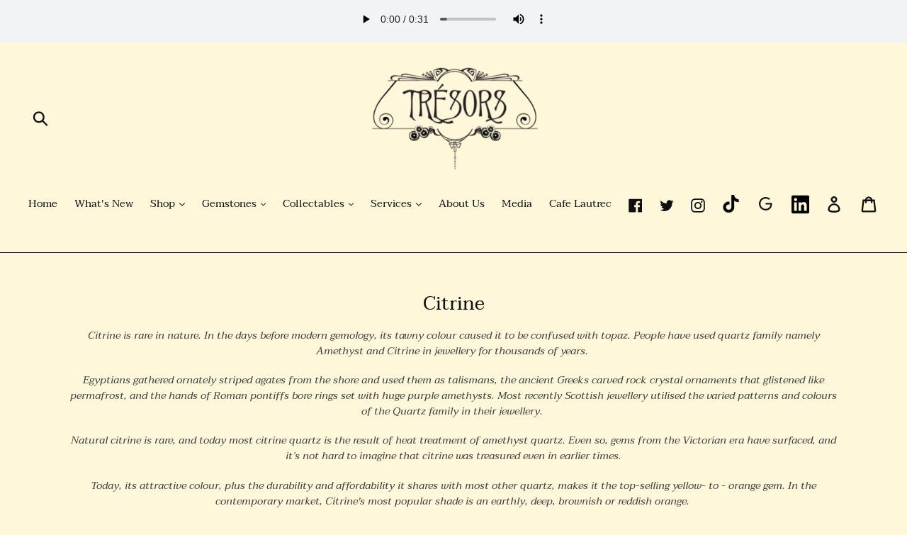

--- FILE ---
content_type: text/html; charset=utf-8
request_url: https://tresors.com.au/collections/citrine
body_size: 30131
content:
<!doctype html>
<!--[if IE 9]> <html class="ie9 no-js" lang="en"> <![endif]-->
<!--[if (gt IE 9)|!(IE)]><!--> <html class="no-js" lang="en"> <!--<![endif]-->
<head>
  <meta charset="utf-8">
  <meta http-equiv="X-UA-Compatible" content="IE=edge,chrome=1">
  <meta name="viewport" content="width=device-width,initial-scale=1">
  <meta name="theme-color" content="#0f0f0f">
  <link rel="canonical" href="https://tresors.com.au/collections/citrine"><link rel="shortcut icon" href="//tresors.com.au/cdn/shop/files/Tresors-bag-logo_-_Copy_32x32.png?v=1613675958" type="image/png"><div id="player"><audio controls="controls"><source src="https://cdn.shopify.com/s/files/1/0146/1541/2793/files/tresors_ad.mp3?4" type="audio/mpeg" /></div><title>Citrine
&ndash; Tresors Sydney</title><meta name="description" content="Citrine"><!-- /snippets/social-meta-tags.liquid -->




<meta property="og:site_name" content="Tresors Sydney">
<meta property="og:url" content="https://tresors.com.au/collections/citrine">
<meta property="og:title" content="Citrine">
<meta property="og:type" content="product.group">
<meta property="og:description" content="Citrine">

<meta property="og:image" content="http://tresors.com.au/cdn/shop/files/Tresors-bag-logo_-_Copy_1200x1200.png?v=1613675958">
<meta property="og:image:secure_url" content="https://tresors.com.au/cdn/shop/files/Tresors-bag-logo_-_Copy_1200x1200.png?v=1613675958">


  <meta name="twitter:site" content="@1Tresors">

<meta name="twitter:card" content="summary_large_image">
<meta name="twitter:title" content="Citrine">
<meta name="twitter:description" content="Citrine">


  <link href="//tresors.com.au/cdn/shop/t/14/assets/theme.scss.css?v=168478707173586378741763077125" rel="stylesheet" type="text/css" media="all" />

  <script>
    var theme = {
      strings: {
        addToCart: "Add to Cart",
        soldOut: "Sold Out",
        unavailable: "Unavailable",
        regularPrice: "Regular Price",
        sale: "Sale",
        showMore: "Show More",
        showLess: "Show Less",
        addressError: "Error Looking Up That Address",
        addressNoResults: "No Results for that Address",
        addressQueryLimit: "You have exceeded the Google API usage limit. Consider upgrading to a \u003ca href=\"https:\/\/developers.google.com\/maps\/premium\/usage-limits\"\u003ePremium Plan\u003c\/a\u003e.",
        authError: "There was a problem authenticating your Google Maps account.",
        newWindow: "Opens in a New Window.",
        external: "Opens External Website.",
        newWindowExternal: "Opens External Website in a New Window."
      },
      moneyFormat: "${{ amount_no_decimals }}"
    }

    document.documentElement.className = document.documentElement.className.replace('no-js', 'js');
  </script>

  <!--[if (lte IE 9) ]><script src="//tresors.com.au/cdn/shop/t/14/assets/match-media.min.js?v=22265819453975888031744420580" type="text/javascript"></script><![endif]--><!--[if (gt IE 9)|!(IE)]><!--><script src="//tresors.com.au/cdn/shop/t/14/assets/lazysizes.js?v=68441465964607740661744420580" async="async"></script><!--<![endif]-->
  <!--[if lte IE 9]><script src="//tresors.com.au/cdn/shop/t/14/assets/lazysizes.min.js?10870"></script><![endif]-->

  <!--[if (gt IE 9)|!(IE)]><!--><script src="//tresors.com.au/cdn/shop/t/14/assets/vendor.js?v=121857302354663160541744420580" defer="defer"></script><!--<![endif]-->
  <!--[if lte IE 9]><script src="//tresors.com.au/cdn/shop/t/14/assets/vendor.js?v=121857302354663160541744420580"></script><![endif]-->

  <!--[if (gt IE 9)|!(IE)]><!--><script src="//tresors.com.au/cdn/shop/t/14/assets/theme.js?v=174231476415196128231744420580" defer="defer"></script><!--<![endif]-->
  <!--[if lte IE 9]><script src="//tresors.com.au/cdn/shop/t/14/assets/theme.js?v=174231476415196128231744420580"></script><![endif]-->

  <script>window.performance && window.performance.mark && window.performance.mark('shopify.content_for_header.start');</script><meta name="facebook-domain-verification" content="r0e51z5lfp8h3r4dlbmsvrsgqgmpnq">
<meta name="facebook-domain-verification" content="3jayqlf7i1se4odrkzm44ni2w3pxvt">
<meta name="google-site-verification" content="78E0l8tMQtIXH3oXS12wfDd5xZI4LW_RNmqcpPBqfZ8">
<meta id="shopify-digital-wallet" name="shopify-digital-wallet" content="/14615412793/digital_wallets/dialog">
<meta name="shopify-checkout-api-token" content="7475d5c682c580e19d6ebc59ac637ff1">
<link rel="alternate" type="application/atom+xml" title="Feed" href="/collections/citrine.atom" />
<link rel="next" href="/collections/citrine?page=2">
<link rel="alternate" type="application/json+oembed" href="https://tresors.com.au/collections/citrine.oembed">
<script async="async" src="/checkouts/internal/preloads.js?locale=en-AU"></script>
<link rel="preconnect" href="https://shop.app" crossorigin="anonymous">
<script async="async" src="https://shop.app/checkouts/internal/preloads.js?locale=en-AU&shop_id=14615412793" crossorigin="anonymous"></script>
<script id="shopify-features" type="application/json">{"accessToken":"7475d5c682c580e19d6ebc59ac637ff1","betas":["rich-media-storefront-analytics"],"domain":"tresors.com.au","predictiveSearch":true,"shopId":14615412793,"locale":"en"}</script>
<script>var Shopify = Shopify || {};
Shopify.shop = "tresors-sydney.myshopify.com";
Shopify.locale = "en";
Shopify.currency = {"active":"AUD","rate":"1.0"};
Shopify.country = "AU";
Shopify.theme = {"name":"Tresors (inquiry form and product slider)","id":146899402984,"schema_name":"Debut","schema_version":"6.0.0","theme_store_id":796,"role":"main"};
Shopify.theme.handle = "null";
Shopify.theme.style = {"id":null,"handle":null};
Shopify.cdnHost = "tresors.com.au/cdn";
Shopify.routes = Shopify.routes || {};
Shopify.routes.root = "/";</script>
<script type="module">!function(o){(o.Shopify=o.Shopify||{}).modules=!0}(window);</script>
<script>!function(o){function n(){var o=[];function n(){o.push(Array.prototype.slice.apply(arguments))}return n.q=o,n}var t=o.Shopify=o.Shopify||{};t.loadFeatures=n(),t.autoloadFeatures=n()}(window);</script>
<script>
  window.ShopifyPay = window.ShopifyPay || {};
  window.ShopifyPay.apiHost = "shop.app\/pay";
  window.ShopifyPay.redirectState = null;
</script>
<script id="shop-js-analytics" type="application/json">{"pageType":"collection"}</script>
<script defer="defer" async type="module" src="//tresors.com.au/cdn/shopifycloud/shop-js/modules/v2/client.init-shop-cart-sync_CG-L-Qzi.en.esm.js"></script>
<script defer="defer" async type="module" src="//tresors.com.au/cdn/shopifycloud/shop-js/modules/v2/chunk.common_B8yXDTDb.esm.js"></script>
<script type="module">
  await import("//tresors.com.au/cdn/shopifycloud/shop-js/modules/v2/client.init-shop-cart-sync_CG-L-Qzi.en.esm.js");
await import("//tresors.com.au/cdn/shopifycloud/shop-js/modules/v2/chunk.common_B8yXDTDb.esm.js");

  window.Shopify.SignInWithShop?.initShopCartSync?.({"fedCMEnabled":true,"windoidEnabled":true});

</script>
<script>
  window.Shopify = window.Shopify || {};
  if (!window.Shopify.featureAssets) window.Shopify.featureAssets = {};
  window.Shopify.featureAssets['shop-js'] = {"shop-cart-sync":["modules/v2/client.shop-cart-sync_C7TtgCZT.en.esm.js","modules/v2/chunk.common_B8yXDTDb.esm.js"],"shop-button":["modules/v2/client.shop-button_aOcg-RjH.en.esm.js","modules/v2/chunk.common_B8yXDTDb.esm.js"],"init-shop-email-lookup-coordinator":["modules/v2/client.init-shop-email-lookup-coordinator_D-37GF_a.en.esm.js","modules/v2/chunk.common_B8yXDTDb.esm.js"],"init-fed-cm":["modules/v2/client.init-fed-cm_DGh7x7ZX.en.esm.js","modules/v2/chunk.common_B8yXDTDb.esm.js"],"init-windoid":["modules/v2/client.init-windoid_C5PxDKWE.en.esm.js","modules/v2/chunk.common_B8yXDTDb.esm.js"],"shop-toast-manager":["modules/v2/client.shop-toast-manager_BmSBWum3.en.esm.js","modules/v2/chunk.common_B8yXDTDb.esm.js"],"shop-cash-offers":["modules/v2/client.shop-cash-offers_DkchToOx.en.esm.js","modules/v2/chunk.common_B8yXDTDb.esm.js","modules/v2/chunk.modal_dvVUSHam.esm.js"],"init-shop-cart-sync":["modules/v2/client.init-shop-cart-sync_CG-L-Qzi.en.esm.js","modules/v2/chunk.common_B8yXDTDb.esm.js"],"avatar":["modules/v2/client.avatar_BTnouDA3.en.esm.js"],"shop-login-button":["modules/v2/client.shop-login-button_DrVPCwAQ.en.esm.js","modules/v2/chunk.common_B8yXDTDb.esm.js","modules/v2/chunk.modal_dvVUSHam.esm.js"],"pay-button":["modules/v2/client.pay-button_Cw45D1uM.en.esm.js","modules/v2/chunk.common_B8yXDTDb.esm.js"],"init-customer-accounts":["modules/v2/client.init-customer-accounts_BNYsaOzg.en.esm.js","modules/v2/client.shop-login-button_DrVPCwAQ.en.esm.js","modules/v2/chunk.common_B8yXDTDb.esm.js","modules/v2/chunk.modal_dvVUSHam.esm.js"],"checkout-modal":["modules/v2/client.checkout-modal_NoX7b1qq.en.esm.js","modules/v2/chunk.common_B8yXDTDb.esm.js","modules/v2/chunk.modal_dvVUSHam.esm.js"],"init-customer-accounts-sign-up":["modules/v2/client.init-customer-accounts-sign-up_pIEGEpjr.en.esm.js","modules/v2/client.shop-login-button_DrVPCwAQ.en.esm.js","modules/v2/chunk.common_B8yXDTDb.esm.js","modules/v2/chunk.modal_dvVUSHam.esm.js"],"init-shop-for-new-customer-accounts":["modules/v2/client.init-shop-for-new-customer-accounts_BIu2e6le.en.esm.js","modules/v2/client.shop-login-button_DrVPCwAQ.en.esm.js","modules/v2/chunk.common_B8yXDTDb.esm.js","modules/v2/chunk.modal_dvVUSHam.esm.js"],"shop-follow-button":["modules/v2/client.shop-follow-button_B6YY9G4U.en.esm.js","modules/v2/chunk.common_B8yXDTDb.esm.js","modules/v2/chunk.modal_dvVUSHam.esm.js"],"lead-capture":["modules/v2/client.lead-capture_o2hOda6W.en.esm.js","modules/v2/chunk.common_B8yXDTDb.esm.js","modules/v2/chunk.modal_dvVUSHam.esm.js"],"shop-login":["modules/v2/client.shop-login_DA8-MZ-E.en.esm.js","modules/v2/chunk.common_B8yXDTDb.esm.js","modules/v2/chunk.modal_dvVUSHam.esm.js"],"payment-terms":["modules/v2/client.payment-terms_BFsudFhJ.en.esm.js","modules/v2/chunk.common_B8yXDTDb.esm.js","modules/v2/chunk.modal_dvVUSHam.esm.js"]};
</script>
<script>(function() {
  var isLoaded = false;
  function asyncLoad() {
    if (isLoaded) return;
    isLoaded = true;
    var urls = ["https:\/\/instafeed.nfcube.com\/cdn\/fe0233e18b735e2b699fd8768463e531.js?shop=tresors-sydney.myshopify.com"];
    for (var i = 0; i < urls.length; i++) {
      var s = document.createElement('script');
      s.type = 'text/javascript';
      s.async = true;
      s.src = urls[i];
      var x = document.getElementsByTagName('script')[0];
      x.parentNode.insertBefore(s, x);
    }
  };
  if(window.attachEvent) {
    window.attachEvent('onload', asyncLoad);
  } else {
    window.addEventListener('load', asyncLoad, false);
  }
})();</script>
<script id="__st">var __st={"a":14615412793,"offset":39600,"reqid":"7489126a-590a-4a21-98f4-006607fe2701-1768015050","pageurl":"tresors.com.au\/collections\/citrine","u":"0996cd1d6aba","p":"collection","rtyp":"collection","rid":68559798329};</script>
<script>window.ShopifyPaypalV4VisibilityTracking = true;</script>
<script id="captcha-bootstrap">!function(){'use strict';const t='contact',e='account',n='new_comment',o=[[t,t],['blogs',n],['comments',n],[t,'customer']],c=[[e,'customer_login'],[e,'guest_login'],[e,'recover_customer_password'],[e,'create_customer']],r=t=>t.map((([t,e])=>`form[action*='/${t}']:not([data-nocaptcha='true']) input[name='form_type'][value='${e}']`)).join(','),a=t=>()=>t?[...document.querySelectorAll(t)].map((t=>t.form)):[];function s(){const t=[...o],e=r(t);return a(e)}const i='password',u='form_key',d=['recaptcha-v3-token','g-recaptcha-response','h-captcha-response',i],f=()=>{try{return window.sessionStorage}catch{return}},m='__shopify_v',_=t=>t.elements[u];function p(t,e,n=!1){try{const o=window.sessionStorage,c=JSON.parse(o.getItem(e)),{data:r}=function(t){const{data:e,action:n}=t;return t[m]||n?{data:e,action:n}:{data:t,action:n}}(c);for(const[e,n]of Object.entries(r))t.elements[e]&&(t.elements[e].value=n);n&&o.removeItem(e)}catch(o){console.error('form repopulation failed',{error:o})}}const l='form_type',E='cptcha';function T(t){t.dataset[E]=!0}const w=window,h=w.document,L='Shopify',v='ce_forms',y='captcha';let A=!1;((t,e)=>{const n=(g='f06e6c50-85a8-45c8-87d0-21a2b65856fe',I='https://cdn.shopify.com/shopifycloud/storefront-forms-hcaptcha/ce_storefront_forms_captcha_hcaptcha.v1.5.2.iife.js',D={infoText:'Protected by hCaptcha',privacyText:'Privacy',termsText:'Terms'},(t,e,n)=>{const o=w[L][v],c=o.bindForm;if(c)return c(t,g,e,D).then(n);var r;o.q.push([[t,g,e,D],n]),r=I,A||(h.body.append(Object.assign(h.createElement('script'),{id:'captcha-provider',async:!0,src:r})),A=!0)});var g,I,D;w[L]=w[L]||{},w[L][v]=w[L][v]||{},w[L][v].q=[],w[L][y]=w[L][y]||{},w[L][y].protect=function(t,e){n(t,void 0,e),T(t)},Object.freeze(w[L][y]),function(t,e,n,w,h,L){const[v,y,A,g]=function(t,e,n){const i=e?o:[],u=t?c:[],d=[...i,...u],f=r(d),m=r(i),_=r(d.filter((([t,e])=>n.includes(e))));return[a(f),a(m),a(_),s()]}(w,h,L),I=t=>{const e=t.target;return e instanceof HTMLFormElement?e:e&&e.form},D=t=>v().includes(t);t.addEventListener('submit',(t=>{const e=I(t);if(!e)return;const n=D(e)&&!e.dataset.hcaptchaBound&&!e.dataset.recaptchaBound,o=_(e),c=g().includes(e)&&(!o||!o.value);(n||c)&&t.preventDefault(),c&&!n&&(function(t){try{if(!f())return;!function(t){const e=f();if(!e)return;const n=_(t);if(!n)return;const o=n.value;o&&e.removeItem(o)}(t);const e=Array.from(Array(32),(()=>Math.random().toString(36)[2])).join('');!function(t,e){_(t)||t.append(Object.assign(document.createElement('input'),{type:'hidden',name:u})),t.elements[u].value=e}(t,e),function(t,e){const n=f();if(!n)return;const o=[...t.querySelectorAll(`input[type='${i}']`)].map((({name:t})=>t)),c=[...d,...o],r={};for(const[a,s]of new FormData(t).entries())c.includes(a)||(r[a]=s);n.setItem(e,JSON.stringify({[m]:1,action:t.action,data:r}))}(t,e)}catch(e){console.error('failed to persist form',e)}}(e),e.submit())}));const S=(t,e)=>{t&&!t.dataset[E]&&(n(t,e.some((e=>e===t))),T(t))};for(const o of['focusin','change'])t.addEventListener(o,(t=>{const e=I(t);D(e)&&S(e,y())}));const B=e.get('form_key'),M=e.get(l),P=B&&M;t.addEventListener('DOMContentLoaded',(()=>{const t=y();if(P)for(const e of t)e.elements[l].value===M&&p(e,B);[...new Set([...A(),...v().filter((t=>'true'===t.dataset.shopifyCaptcha))])].forEach((e=>S(e,t)))}))}(h,new URLSearchParams(w.location.search),n,t,e,['guest_login'])})(!0,!0)}();</script>
<script integrity="sha256-4kQ18oKyAcykRKYeNunJcIwy7WH5gtpwJnB7kiuLZ1E=" data-source-attribution="shopify.loadfeatures" defer="defer" src="//tresors.com.au/cdn/shopifycloud/storefront/assets/storefront/load_feature-a0a9edcb.js" crossorigin="anonymous"></script>
<script crossorigin="anonymous" defer="defer" src="//tresors.com.au/cdn/shopifycloud/storefront/assets/shopify_pay/storefront-65b4c6d7.js?v=20250812"></script>
<script data-source-attribution="shopify.dynamic_checkout.dynamic.init">var Shopify=Shopify||{};Shopify.PaymentButton=Shopify.PaymentButton||{isStorefrontPortableWallets:!0,init:function(){window.Shopify.PaymentButton.init=function(){};var t=document.createElement("script");t.src="https://tresors.com.au/cdn/shopifycloud/portable-wallets/latest/portable-wallets.en.js",t.type="module",document.head.appendChild(t)}};
</script>
<script data-source-attribution="shopify.dynamic_checkout.buyer_consent">
  function portableWalletsHideBuyerConsent(e){var t=document.getElementById("shopify-buyer-consent"),n=document.getElementById("shopify-subscription-policy-button");t&&n&&(t.classList.add("hidden"),t.setAttribute("aria-hidden","true"),n.removeEventListener("click",e))}function portableWalletsShowBuyerConsent(e){var t=document.getElementById("shopify-buyer-consent"),n=document.getElementById("shopify-subscription-policy-button");t&&n&&(t.classList.remove("hidden"),t.removeAttribute("aria-hidden"),n.addEventListener("click",e))}window.Shopify?.PaymentButton&&(window.Shopify.PaymentButton.hideBuyerConsent=portableWalletsHideBuyerConsent,window.Shopify.PaymentButton.showBuyerConsent=portableWalletsShowBuyerConsent);
</script>
<script data-source-attribution="shopify.dynamic_checkout.cart.bootstrap">document.addEventListener("DOMContentLoaded",(function(){function t(){return document.querySelector("shopify-accelerated-checkout-cart, shopify-accelerated-checkout")}if(t())Shopify.PaymentButton.init();else{new MutationObserver((function(e,n){t()&&(Shopify.PaymentButton.init(),n.disconnect())})).observe(document.body,{childList:!0,subtree:!0})}}));
</script>
<link id="shopify-accelerated-checkout-styles" rel="stylesheet" media="screen" href="https://tresors.com.au/cdn/shopifycloud/portable-wallets/latest/accelerated-checkout-backwards-compat.css" crossorigin="anonymous">
<style id="shopify-accelerated-checkout-cart">
        #shopify-buyer-consent {
  margin-top: 1em;
  display: inline-block;
  width: 100%;
}

#shopify-buyer-consent.hidden {
  display: none;
}

#shopify-subscription-policy-button {
  background: none;
  border: none;
  padding: 0;
  text-decoration: underline;
  font-size: inherit;
  cursor: pointer;
}

#shopify-subscription-policy-button::before {
  box-shadow: none;
}

      </style>

<script>window.performance && window.performance.mark && window.performance.mark('shopify.content_for_header.end');</script>
<script src="https://cdn.shopify.com/extensions/019abb15-8e57-7d08-a21a-6ec94879a5b0/infinite-scroll-dev-215/assets/infinite_scroll.js" type="text/javascript" defer="defer"></script>
<link href="https://monorail-edge.shopifysvc.com" rel="dns-prefetch">
<script>(function(){if ("sendBeacon" in navigator && "performance" in window) {try {var session_token_from_headers = performance.getEntriesByType('navigation')[0].serverTiming.find(x => x.name == '_s').description;} catch {var session_token_from_headers = undefined;}var session_cookie_matches = document.cookie.match(/_shopify_s=([^;]*)/);var session_token_from_cookie = session_cookie_matches && session_cookie_matches.length === 2 ? session_cookie_matches[1] : "";var session_token = session_token_from_headers || session_token_from_cookie || "";function handle_abandonment_event(e) {var entries = performance.getEntries().filter(function(entry) {return /monorail-edge.shopifysvc.com/.test(entry.name);});if (!window.abandonment_tracked && entries.length === 0) {window.abandonment_tracked = true;var currentMs = Date.now();var navigation_start = performance.timing.navigationStart;var payload = {shop_id: 14615412793,url: window.location.href,navigation_start,duration: currentMs - navigation_start,session_token,page_type: "collection"};window.navigator.sendBeacon("https://monorail-edge.shopifysvc.com/v1/produce", JSON.stringify({schema_id: "online_store_buyer_site_abandonment/1.1",payload: payload,metadata: {event_created_at_ms: currentMs,event_sent_at_ms: currentMs}}));}}window.addEventListener('pagehide', handle_abandonment_event);}}());</script>
<script id="web-pixels-manager-setup">(function e(e,d,r,n,o){if(void 0===o&&(o={}),!Boolean(null===(a=null===(i=window.Shopify)||void 0===i?void 0:i.analytics)||void 0===a?void 0:a.replayQueue)){var i,a;window.Shopify=window.Shopify||{};var t=window.Shopify;t.analytics=t.analytics||{};var s=t.analytics;s.replayQueue=[],s.publish=function(e,d,r){return s.replayQueue.push([e,d,r]),!0};try{self.performance.mark("wpm:start")}catch(e){}var l=function(){var e={modern:/Edge?\/(1{2}[4-9]|1[2-9]\d|[2-9]\d{2}|\d{4,})\.\d+(\.\d+|)|Firefox\/(1{2}[4-9]|1[2-9]\d|[2-9]\d{2}|\d{4,})\.\d+(\.\d+|)|Chrom(ium|e)\/(9{2}|\d{3,})\.\d+(\.\d+|)|(Maci|X1{2}).+ Version\/(15\.\d+|(1[6-9]|[2-9]\d|\d{3,})\.\d+)([,.]\d+|)( \(\w+\)|)( Mobile\/\w+|) Safari\/|Chrome.+OPR\/(9{2}|\d{3,})\.\d+\.\d+|(CPU[ +]OS|iPhone[ +]OS|CPU[ +]iPhone|CPU IPhone OS|CPU iPad OS)[ +]+(15[._]\d+|(1[6-9]|[2-9]\d|\d{3,})[._]\d+)([._]\d+|)|Android:?[ /-](13[3-9]|1[4-9]\d|[2-9]\d{2}|\d{4,})(\.\d+|)(\.\d+|)|Android.+Firefox\/(13[5-9]|1[4-9]\d|[2-9]\d{2}|\d{4,})\.\d+(\.\d+|)|Android.+Chrom(ium|e)\/(13[3-9]|1[4-9]\d|[2-9]\d{2}|\d{4,})\.\d+(\.\d+|)|SamsungBrowser\/([2-9]\d|\d{3,})\.\d+/,legacy:/Edge?\/(1[6-9]|[2-9]\d|\d{3,})\.\d+(\.\d+|)|Firefox\/(5[4-9]|[6-9]\d|\d{3,})\.\d+(\.\d+|)|Chrom(ium|e)\/(5[1-9]|[6-9]\d|\d{3,})\.\d+(\.\d+|)([\d.]+$|.*Safari\/(?![\d.]+ Edge\/[\d.]+$))|(Maci|X1{2}).+ Version\/(10\.\d+|(1[1-9]|[2-9]\d|\d{3,})\.\d+)([,.]\d+|)( \(\w+\)|)( Mobile\/\w+|) Safari\/|Chrome.+OPR\/(3[89]|[4-9]\d|\d{3,})\.\d+\.\d+|(CPU[ +]OS|iPhone[ +]OS|CPU[ +]iPhone|CPU IPhone OS|CPU iPad OS)[ +]+(10[._]\d+|(1[1-9]|[2-9]\d|\d{3,})[._]\d+)([._]\d+|)|Android:?[ /-](13[3-9]|1[4-9]\d|[2-9]\d{2}|\d{4,})(\.\d+|)(\.\d+|)|Mobile Safari.+OPR\/([89]\d|\d{3,})\.\d+\.\d+|Android.+Firefox\/(13[5-9]|1[4-9]\d|[2-9]\d{2}|\d{4,})\.\d+(\.\d+|)|Android.+Chrom(ium|e)\/(13[3-9]|1[4-9]\d|[2-9]\d{2}|\d{4,})\.\d+(\.\d+|)|Android.+(UC? ?Browser|UCWEB|U3)[ /]?(15\.([5-9]|\d{2,})|(1[6-9]|[2-9]\d|\d{3,})\.\d+)\.\d+|SamsungBrowser\/(5\.\d+|([6-9]|\d{2,})\.\d+)|Android.+MQ{2}Browser\/(14(\.(9|\d{2,})|)|(1[5-9]|[2-9]\d|\d{3,})(\.\d+|))(\.\d+|)|K[Aa][Ii]OS\/(3\.\d+|([4-9]|\d{2,})\.\d+)(\.\d+|)/},d=e.modern,r=e.legacy,n=navigator.userAgent;return n.match(d)?"modern":n.match(r)?"legacy":"unknown"}(),u="modern"===l?"modern":"legacy",c=(null!=n?n:{modern:"",legacy:""})[u],f=function(e){return[e.baseUrl,"/wpm","/b",e.hashVersion,"modern"===e.buildTarget?"m":"l",".js"].join("")}({baseUrl:d,hashVersion:r,buildTarget:u}),m=function(e){var d=e.version,r=e.bundleTarget,n=e.surface,o=e.pageUrl,i=e.monorailEndpoint;return{emit:function(e){var a=e.status,t=e.errorMsg,s=(new Date).getTime(),l=JSON.stringify({metadata:{event_sent_at_ms:s},events:[{schema_id:"web_pixels_manager_load/3.1",payload:{version:d,bundle_target:r,page_url:o,status:a,surface:n,error_msg:t},metadata:{event_created_at_ms:s}}]});if(!i)return console&&console.warn&&console.warn("[Web Pixels Manager] No Monorail endpoint provided, skipping logging."),!1;try{return self.navigator.sendBeacon.bind(self.navigator)(i,l)}catch(e){}var u=new XMLHttpRequest;try{return u.open("POST",i,!0),u.setRequestHeader("Content-Type","text/plain"),u.send(l),!0}catch(e){return console&&console.warn&&console.warn("[Web Pixels Manager] Got an unhandled error while logging to Monorail."),!1}}}}({version:r,bundleTarget:l,surface:e.surface,pageUrl:self.location.href,monorailEndpoint:e.monorailEndpoint});try{o.browserTarget=l,function(e){var d=e.src,r=e.async,n=void 0===r||r,o=e.onload,i=e.onerror,a=e.sri,t=e.scriptDataAttributes,s=void 0===t?{}:t,l=document.createElement("script"),u=document.querySelector("head"),c=document.querySelector("body");if(l.async=n,l.src=d,a&&(l.integrity=a,l.crossOrigin="anonymous"),s)for(var f in s)if(Object.prototype.hasOwnProperty.call(s,f))try{l.dataset[f]=s[f]}catch(e){}if(o&&l.addEventListener("load",o),i&&l.addEventListener("error",i),u)u.appendChild(l);else{if(!c)throw new Error("Did not find a head or body element to append the script");c.appendChild(l)}}({src:f,async:!0,onload:function(){if(!function(){var e,d;return Boolean(null===(d=null===(e=window.Shopify)||void 0===e?void 0:e.analytics)||void 0===d?void 0:d.initialized)}()){var d=window.webPixelsManager.init(e)||void 0;if(d){var r=window.Shopify.analytics;r.replayQueue.forEach((function(e){var r=e[0],n=e[1],o=e[2];d.publishCustomEvent(r,n,o)})),r.replayQueue=[],r.publish=d.publishCustomEvent,r.visitor=d.visitor,r.initialized=!0}}},onerror:function(){return m.emit({status:"failed",errorMsg:"".concat(f," has failed to load")})},sri:function(e){var d=/^sha384-[A-Za-z0-9+/=]+$/;return"string"==typeof e&&d.test(e)}(c)?c:"",scriptDataAttributes:o}),m.emit({status:"loading"})}catch(e){m.emit({status:"failed",errorMsg:(null==e?void 0:e.message)||"Unknown error"})}}})({shopId: 14615412793,storefrontBaseUrl: "https://tresors.com.au",extensionsBaseUrl: "https://extensions.shopifycdn.com/cdn/shopifycloud/web-pixels-manager",monorailEndpoint: "https://monorail-edge.shopifysvc.com/unstable/produce_batch",surface: "storefront-renderer",enabledBetaFlags: ["2dca8a86","a0d5f9d2"],webPixelsConfigList: [{"id":"411664616","configuration":"{\"config\":\"{\\\"pixel_id\\\":\\\"G-Q9024R4SZD\\\",\\\"target_country\\\":\\\"AU\\\",\\\"gtag_events\\\":[{\\\"type\\\":\\\"begin_checkout\\\",\\\"action_label\\\":\\\"G-Q9024R4SZD\\\"},{\\\"type\\\":\\\"search\\\",\\\"action_label\\\":\\\"G-Q9024R4SZD\\\"},{\\\"type\\\":\\\"view_item\\\",\\\"action_label\\\":[\\\"G-Q9024R4SZD\\\",\\\"MC-0DC0GNK6MZ\\\"]},{\\\"type\\\":\\\"purchase\\\",\\\"action_label\\\":[\\\"G-Q9024R4SZD\\\",\\\"MC-0DC0GNK6MZ\\\"]},{\\\"type\\\":\\\"page_view\\\",\\\"action_label\\\":[\\\"G-Q9024R4SZD\\\",\\\"MC-0DC0GNK6MZ\\\"]},{\\\"type\\\":\\\"add_payment_info\\\",\\\"action_label\\\":\\\"G-Q9024R4SZD\\\"},{\\\"type\\\":\\\"add_to_cart\\\",\\\"action_label\\\":\\\"G-Q9024R4SZD\\\"}],\\\"enable_monitoring_mode\\\":false}\"}","eventPayloadVersion":"v1","runtimeContext":"OPEN","scriptVersion":"b2a88bafab3e21179ed38636efcd8a93","type":"APP","apiClientId":1780363,"privacyPurposes":[],"dataSharingAdjustments":{"protectedCustomerApprovalScopes":["read_customer_address","read_customer_email","read_customer_name","read_customer_personal_data","read_customer_phone"]}},{"id":"174850280","configuration":"{\"pixel_id\":\"1828650644125671\",\"pixel_type\":\"facebook_pixel\",\"metaapp_system_user_token\":\"-\"}","eventPayloadVersion":"v1","runtimeContext":"OPEN","scriptVersion":"ca16bc87fe92b6042fbaa3acc2fbdaa6","type":"APP","apiClientId":2329312,"privacyPurposes":["ANALYTICS","MARKETING","SALE_OF_DATA"],"dataSharingAdjustments":{"protectedCustomerApprovalScopes":["read_customer_address","read_customer_email","read_customer_name","read_customer_personal_data","read_customer_phone"]}},{"id":"shopify-app-pixel","configuration":"{}","eventPayloadVersion":"v1","runtimeContext":"STRICT","scriptVersion":"0450","apiClientId":"shopify-pixel","type":"APP","privacyPurposes":["ANALYTICS","MARKETING"]},{"id":"shopify-custom-pixel","eventPayloadVersion":"v1","runtimeContext":"LAX","scriptVersion":"0450","apiClientId":"shopify-pixel","type":"CUSTOM","privacyPurposes":["ANALYTICS","MARKETING"]}],isMerchantRequest: false,initData: {"shop":{"name":"Tresors Sydney","paymentSettings":{"currencyCode":"AUD"},"myshopifyDomain":"tresors-sydney.myshopify.com","countryCode":"AU","storefrontUrl":"https:\/\/tresors.com.au"},"customer":null,"cart":null,"checkout":null,"productVariants":[],"purchasingCompany":null},},"https://tresors.com.au/cdn","7cecd0b6w90c54c6cpe92089d5m57a67346",{"modern":"","legacy":""},{"shopId":"14615412793","storefrontBaseUrl":"https:\/\/tresors.com.au","extensionBaseUrl":"https:\/\/extensions.shopifycdn.com\/cdn\/shopifycloud\/web-pixels-manager","surface":"storefront-renderer","enabledBetaFlags":"[\"2dca8a86\", \"a0d5f9d2\"]","isMerchantRequest":"false","hashVersion":"7cecd0b6w90c54c6cpe92089d5m57a67346","publish":"custom","events":"[[\"page_viewed\",{}],[\"collection_viewed\",{\"collection\":{\"id\":\"68559798329\",\"title\":\"Citrine\",\"productVariants\":[{\"price\":{\"amount\":795.0,\"currencyCode\":\"AUD\"},\"product\":{\"title\":\"Citrine Ring in Sterling Silver\",\"vendor\":\"Tresors Sydney\",\"id\":\"9242512687336\",\"untranslatedTitle\":\"Citrine Ring in Sterling Silver\",\"url\":\"\/products\/citrine-ring-in-sterling-silver-7\",\"type\":\"sterling silver ring\"},\"id\":\"47766174761192\",\"image\":{\"src\":\"\/\/tresors.com.au\/cdn\/shop\/files\/AB610CDA-CAAD-4097-918F-37838F1E0293.png?v=1761625927\"},\"sku\":null,\"title\":\"Default Title\",\"untranslatedTitle\":\"Default Title\"},{\"price\":{\"amount\":795.0,\"currencyCode\":\"AUD\"},\"product\":{\"title\":\"Citrine Ring in Sterling Silver\",\"vendor\":\"Tresors Sydney\",\"id\":\"9242438172904\",\"untranslatedTitle\":\"Citrine Ring in Sterling Silver\",\"url\":\"\/products\/citrine-ring-in-sterling-silver-5\",\"type\":\"Sterling silver\"},\"id\":\"47765925331176\",\"image\":{\"src\":\"\/\/tresors.com.au\/cdn\/shop\/files\/DE5510F8-784B-42C1-8083-FA45CA964B54.png?v=1761610003\"},\"sku\":null,\"title\":\"Default Title\",\"untranslatedTitle\":\"Default Title\"},{\"price\":{\"amount\":795.0,\"currencyCode\":\"AUD\"},\"product\":{\"title\":\"Citrine, Amethyst and Topaz Bracelet in Sterling Silver\",\"vendor\":\"Tresors Sydney\",\"id\":\"9228991267048\",\"untranslatedTitle\":\"Citrine, Amethyst and Topaz Bracelet in Sterling Silver\",\"url\":\"\/products\/citrine-amethyst-and-topaz-bracelet-in-sterling-silver\",\"type\":\"bracelet\"},\"id\":\"47712157630696\",\"image\":{\"src\":\"\/\/tresors.com.au\/cdn\/shop\/files\/66CBD391-E2B8-4278-A0C2-2FFFB4E12212.png?v=1759203836\"},\"sku\":null,\"title\":\"Default Title\",\"untranslatedTitle\":\"Default Title\"},{\"price\":{\"amount\":395.0,\"currencyCode\":\"AUD\"},\"product\":{\"title\":\"Sterling Silver Oval Citrine Drop Earrings – 14mm\",\"vendor\":\"Tresors Sydney\",\"id\":\"9209416581352\",\"untranslatedTitle\":\"Sterling Silver Oval Citrine Drop Earrings – 14mm\",\"url\":\"\/products\/sterling-silver-citrine-earrings-3\",\"type\":\"Earrings\"},\"id\":\"47637588803816\",\"image\":{\"src\":\"\/\/tresors.com.au\/cdn\/shop\/files\/39CD92C2-F37B-40C8-86E5-3C292F415A83.jpg?v=1756691862\"},\"sku\":null,\"title\":\"Default Title\",\"untranslatedTitle\":\"Default Title\"},{\"price\":{\"amount\":395.0,\"currencyCode\":\"AUD\"},\"product\":{\"title\":\"Sterling Silver Gold Plate Citrine Drop Earrings - 12 mm\",\"vendor\":\"Tresors Sydney\",\"id\":\"9209416253672\",\"untranslatedTitle\":\"Sterling Silver Gold Plate Citrine Drop Earrings - 12 mm\",\"url\":\"\/products\/sterling-silver-gold-plate-citrine-earrings\",\"type\":\"Gold Plated Earrings\"},\"id\":\"47637584511208\",\"image\":{\"src\":\"\/\/tresors.com.au\/cdn\/shop\/files\/0B32B1B8-62F2-419D-BB8E-F6651B71DD4D.jpg?v=1757046545\"},\"sku\":null,\"title\":\"Default Title\",\"untranslatedTitle\":\"Default Title\"},{\"price\":{\"amount\":395.0,\"currencyCode\":\"AUD\"},\"product\":{\"title\":\"Sterling Silver Citrine Earrings – 15mm\",\"vendor\":\"Tresors Sydney\",\"id\":\"9209416057064\",\"untranslatedTitle\":\"Sterling Silver Citrine Earrings – 15mm\",\"url\":\"\/products\/sterling-silver-citrine-earrings-2\",\"type\":\"Earrings\"},\"id\":\"47637583692008\",\"image\":{\"src\":\"\/\/tresors.com.au\/cdn\/shop\/files\/DC0A1F7F-6DC9-4CBD-9EDB-9D58F41EED97.jpg?v=1756691270\"},\"sku\":null,\"title\":\"Default Title\",\"untranslatedTitle\":\"Default Title\"},{\"price\":{\"amount\":395.0,\"currencyCode\":\"AUD\"},\"product\":{\"title\":\"Sterling Silver Prasiolite Pendant – 15mm\",\"vendor\":\"Tresors Sydney\",\"id\":\"9209415991528\",\"untranslatedTitle\":\"Sterling Silver Prasiolite Pendant – 15mm\",\"url\":\"\/products\/sterling-silver-gemstone-pendant\",\"type\":\"Pendant\"},\"id\":\"47637583626472\",\"image\":{\"src\":\"\/\/tresors.com.au\/cdn\/shop\/files\/FE1D0220-96B0-4B29-9300-9393B2AA52E3.jpg?v=1757046777\"},\"sku\":null,\"title\":\"Default Title\",\"untranslatedTitle\":\"Default Title\"},{\"price\":{\"amount\":795.0,\"currencyCode\":\"AUD\"},\"product\":{\"title\":\"Sterling Silver Tourmaline, Aquamarine \u0026 Citrine Articulated Pendant – 54mm\",\"vendor\":\"Tresors Sydney\",\"id\":\"9209415827688\",\"untranslatedTitle\":\"Sterling Silver Tourmaline, Aquamarine \u0026 Citrine Articulated Pendant – 54mm\",\"url\":\"\/products\/sterling-deliver-multi-gem-articulated-pendant\",\"type\":\"Pendant\"},\"id\":\"47637578055912\",\"image\":{\"src\":\"\/\/tresors.com.au\/cdn\/shop\/files\/6CB8C1B6-4E64-4586-B837-DCF0085FADDF.jpg?v=1756689550\"},\"sku\":null,\"title\":\"Default Title\",\"untranslatedTitle\":\"Default Title\"},{\"price\":{\"amount\":1500.0,\"currencyCode\":\"AUD\"},\"product\":{\"title\":\"9ct Yellow Gold Citrine Ring\",\"vendor\":\"Tresors Sydney\",\"id\":\"9187402186984\",\"untranslatedTitle\":\"9ct Yellow Gold Citrine Ring\",\"url\":\"\/products\/9ct-yellow-gold-citrine-ring-1\",\"type\":\"Rings\"},\"id\":\"47525331206376\",\"image\":{\"src\":\"\/\/tresors.com.au\/cdn\/shop\/files\/Untitled-design.zip_-_52.png?v=1753490488\"},\"sku\":null,\"title\":\"Default Title\",\"untranslatedTitle\":\"Default Title\"},{\"price\":{\"amount\":395.0,\"currencyCode\":\"AUD\"},\"product\":{\"title\":\"Sterling Silver Multi Gemstone Ring\",\"vendor\":\"Tresors Sydney\",\"id\":\"9117843587304\",\"untranslatedTitle\":\"Sterling Silver Multi Gemstone Ring\",\"url\":\"\/products\/sterling-silver-multi-gemstone-ring\",\"type\":\"Rings\"},\"id\":\"47213795410152\",\"image\":{\"src\":\"\/\/tresors.com.au\/cdn\/shop\/files\/IMG-0055_909b8870-82fc-4c6d-812d-f6a3e2512681.jpg?v=1743917938\"},\"sku\":null,\"title\":\"Default Title\",\"untranslatedTitle\":\"Default Title\"},{\"price\":{\"amount\":4950.0,\"currencyCode\":\"AUD\"},\"product\":{\"title\":\"18ct White Gold Citrine and Diamond Ring\",\"vendor\":\"Tresors Sydney\",\"id\":\"9104168517864\",\"untranslatedTitle\":\"18ct White Gold Citrine and Diamond Ring\",\"url\":\"\/products\/citrine-and-diamond-18ct-white-gold-ring\",\"type\":\"Rings\"},\"id\":\"47168907706600\",\"image\":{\"src\":\"\/\/tresors.com.au\/cdn\/shop\/files\/13819B59-6CAA-4F00-BCDE-55D54EFEF475.png?v=1742340494\"},\"sku\":null,\"title\":\"Default Title\",\"untranslatedTitle\":\"Default Title\"},{\"price\":{\"amount\":295.0,\"currencyCode\":\"AUD\"},\"product\":{\"title\":\"Sterling Silver Citrine Ring\",\"vendor\":\"Tresors Sydney\",\"id\":\"9075234472168\",\"untranslatedTitle\":\"Sterling Silver Citrine Ring\",\"url\":\"\/products\/ss-citrine\",\"type\":\"silver gemstone ring\"},\"id\":\"47061750055144\",\"image\":{\"src\":\"\/\/tresors.com.au\/cdn\/shop\/files\/44AE7F9F-095A-4C6F-A04A-5D136575F1FB.png?v=1740025853\"},\"sku\":null,\"title\":\"Default Title\",\"untranslatedTitle\":\"Default Title\"}]}}]]"});</script><script>
  window.ShopifyAnalytics = window.ShopifyAnalytics || {};
  window.ShopifyAnalytics.meta = window.ShopifyAnalytics.meta || {};
  window.ShopifyAnalytics.meta.currency = 'AUD';
  var meta = {"products":[{"id":9242512687336,"gid":"gid:\/\/shopify\/Product\/9242512687336","vendor":"Tresors Sydney","type":"sterling silver ring","handle":"citrine-ring-in-sterling-silver-7","variants":[{"id":47766174761192,"price":79500,"name":"Citrine Ring in Sterling Silver","public_title":null,"sku":null}],"remote":false},{"id":9242438172904,"gid":"gid:\/\/shopify\/Product\/9242438172904","vendor":"Tresors Sydney","type":"Sterling silver","handle":"citrine-ring-in-sterling-silver-5","variants":[{"id":47765925331176,"price":79500,"name":"Citrine Ring in Sterling Silver","public_title":null,"sku":null}],"remote":false},{"id":9228991267048,"gid":"gid:\/\/shopify\/Product\/9228991267048","vendor":"Tresors Sydney","type":"bracelet","handle":"citrine-amethyst-and-topaz-bracelet-in-sterling-silver","variants":[{"id":47712157630696,"price":79500,"name":"Citrine, Amethyst and Topaz Bracelet in Sterling Silver","public_title":null,"sku":null}],"remote":false},{"id":9209416581352,"gid":"gid:\/\/shopify\/Product\/9209416581352","vendor":"Tresors Sydney","type":"Earrings","handle":"sterling-silver-citrine-earrings-3","variants":[{"id":47637588803816,"price":39500,"name":"Sterling Silver Oval Citrine Drop Earrings – 14mm","public_title":null,"sku":null}],"remote":false},{"id":9209416253672,"gid":"gid:\/\/shopify\/Product\/9209416253672","vendor":"Tresors Sydney","type":"Gold Plated Earrings","handle":"sterling-silver-gold-plate-citrine-earrings","variants":[{"id":47637584511208,"price":39500,"name":"Sterling Silver Gold Plate Citrine Drop Earrings - 12 mm","public_title":null,"sku":null}],"remote":false},{"id":9209416057064,"gid":"gid:\/\/shopify\/Product\/9209416057064","vendor":"Tresors Sydney","type":"Earrings","handle":"sterling-silver-citrine-earrings-2","variants":[{"id":47637583692008,"price":39500,"name":"Sterling Silver Citrine Earrings – 15mm","public_title":null,"sku":null}],"remote":false},{"id":9209415991528,"gid":"gid:\/\/shopify\/Product\/9209415991528","vendor":"Tresors Sydney","type":"Pendant","handle":"sterling-silver-gemstone-pendant","variants":[{"id":47637583626472,"price":39500,"name":"Sterling Silver Prasiolite Pendant – 15mm","public_title":null,"sku":null}],"remote":false},{"id":9209415827688,"gid":"gid:\/\/shopify\/Product\/9209415827688","vendor":"Tresors Sydney","type":"Pendant","handle":"sterling-deliver-multi-gem-articulated-pendant","variants":[{"id":47637578055912,"price":79500,"name":"Sterling Silver Tourmaline, Aquamarine \u0026 Citrine Articulated Pendant – 54mm","public_title":null,"sku":null}],"remote":false},{"id":9187402186984,"gid":"gid:\/\/shopify\/Product\/9187402186984","vendor":"Tresors Sydney","type":"Rings","handle":"9ct-yellow-gold-citrine-ring-1","variants":[{"id":47525331206376,"price":150000,"name":"9ct Yellow Gold Citrine Ring","public_title":null,"sku":null}],"remote":false},{"id":9117843587304,"gid":"gid:\/\/shopify\/Product\/9117843587304","vendor":"Tresors Sydney","type":"Rings","handle":"sterling-silver-multi-gemstone-ring","variants":[{"id":47213795410152,"price":39500,"name":"Sterling Silver Multi Gemstone Ring","public_title":null,"sku":null}],"remote":false},{"id":9104168517864,"gid":"gid:\/\/shopify\/Product\/9104168517864","vendor":"Tresors Sydney","type":"Rings","handle":"citrine-and-diamond-18ct-white-gold-ring","variants":[{"id":47168907706600,"price":495000,"name":"18ct White Gold Citrine and Diamond Ring","public_title":null,"sku":null}],"remote":false},{"id":9075234472168,"gid":"gid:\/\/shopify\/Product\/9075234472168","vendor":"Tresors Sydney","type":"silver gemstone ring","handle":"ss-citrine","variants":[{"id":47061750055144,"price":29500,"name":"Sterling Silver Citrine Ring","public_title":null,"sku":null}],"remote":false}],"page":{"pageType":"collection","resourceType":"collection","resourceId":68559798329,"requestId":"7489126a-590a-4a21-98f4-006607fe2701-1768015050"}};
  for (var attr in meta) {
    window.ShopifyAnalytics.meta[attr] = meta[attr];
  }
</script>
<script class="analytics">
  (function () {
    var customDocumentWrite = function(content) {
      var jquery = null;

      if (window.jQuery) {
        jquery = window.jQuery;
      } else if (window.Checkout && window.Checkout.$) {
        jquery = window.Checkout.$;
      }

      if (jquery) {
        jquery('body').append(content);
      }
    };

    var hasLoggedConversion = function(token) {
      if (token) {
        return document.cookie.indexOf('loggedConversion=' + token) !== -1;
      }
      return false;
    }

    var setCookieIfConversion = function(token) {
      if (token) {
        var twoMonthsFromNow = new Date(Date.now());
        twoMonthsFromNow.setMonth(twoMonthsFromNow.getMonth() + 2);

        document.cookie = 'loggedConversion=' + token + '; expires=' + twoMonthsFromNow;
      }
    }

    var trekkie = window.ShopifyAnalytics.lib = window.trekkie = window.trekkie || [];
    if (trekkie.integrations) {
      return;
    }
    trekkie.methods = [
      'identify',
      'page',
      'ready',
      'track',
      'trackForm',
      'trackLink'
    ];
    trekkie.factory = function(method) {
      return function() {
        var args = Array.prototype.slice.call(arguments);
        args.unshift(method);
        trekkie.push(args);
        return trekkie;
      };
    };
    for (var i = 0; i < trekkie.methods.length; i++) {
      var key = trekkie.methods[i];
      trekkie[key] = trekkie.factory(key);
    }
    trekkie.load = function(config) {
      trekkie.config = config || {};
      trekkie.config.initialDocumentCookie = document.cookie;
      var first = document.getElementsByTagName('script')[0];
      var script = document.createElement('script');
      script.type = 'text/javascript';
      script.onerror = function(e) {
        var scriptFallback = document.createElement('script');
        scriptFallback.type = 'text/javascript';
        scriptFallback.onerror = function(error) {
                var Monorail = {
      produce: function produce(monorailDomain, schemaId, payload) {
        var currentMs = new Date().getTime();
        var event = {
          schema_id: schemaId,
          payload: payload,
          metadata: {
            event_created_at_ms: currentMs,
            event_sent_at_ms: currentMs
          }
        };
        return Monorail.sendRequest("https://" + monorailDomain + "/v1/produce", JSON.stringify(event));
      },
      sendRequest: function sendRequest(endpointUrl, payload) {
        // Try the sendBeacon API
        if (window && window.navigator && typeof window.navigator.sendBeacon === 'function' && typeof window.Blob === 'function' && !Monorail.isIos12()) {
          var blobData = new window.Blob([payload], {
            type: 'text/plain'
          });

          if (window.navigator.sendBeacon(endpointUrl, blobData)) {
            return true;
          } // sendBeacon was not successful

        } // XHR beacon

        var xhr = new XMLHttpRequest();

        try {
          xhr.open('POST', endpointUrl);
          xhr.setRequestHeader('Content-Type', 'text/plain');
          xhr.send(payload);
        } catch (e) {
          console.log(e);
        }

        return false;
      },
      isIos12: function isIos12() {
        return window.navigator.userAgent.lastIndexOf('iPhone; CPU iPhone OS 12_') !== -1 || window.navigator.userAgent.lastIndexOf('iPad; CPU OS 12_') !== -1;
      }
    };
    Monorail.produce('monorail-edge.shopifysvc.com',
      'trekkie_storefront_load_errors/1.1',
      {shop_id: 14615412793,
      theme_id: 146899402984,
      app_name: "storefront",
      context_url: window.location.href,
      source_url: "//tresors.com.au/cdn/s/trekkie.storefront.05c509f133afcfb9f2a8aef7ef881fd109f9b92e.min.js"});

        };
        scriptFallback.async = true;
        scriptFallback.src = '//tresors.com.au/cdn/s/trekkie.storefront.05c509f133afcfb9f2a8aef7ef881fd109f9b92e.min.js';
        first.parentNode.insertBefore(scriptFallback, first);
      };
      script.async = true;
      script.src = '//tresors.com.au/cdn/s/trekkie.storefront.05c509f133afcfb9f2a8aef7ef881fd109f9b92e.min.js';
      first.parentNode.insertBefore(script, first);
    };
    trekkie.load(
      {"Trekkie":{"appName":"storefront","development":false,"defaultAttributes":{"shopId":14615412793,"isMerchantRequest":null,"themeId":146899402984,"themeCityHash":"8827494301823394123","contentLanguage":"en","currency":"AUD","eventMetadataId":"82945e8e-c1f6-4ae6-9e61-082b86ed31b0"},"isServerSideCookieWritingEnabled":true,"monorailRegion":"shop_domain","enabledBetaFlags":["65f19447"]},"Session Attribution":{},"S2S":{"facebookCapiEnabled":true,"source":"trekkie-storefront-renderer","apiClientId":580111}}
    );

    var loaded = false;
    trekkie.ready(function() {
      if (loaded) return;
      loaded = true;

      window.ShopifyAnalytics.lib = window.trekkie;

      var originalDocumentWrite = document.write;
      document.write = customDocumentWrite;
      try { window.ShopifyAnalytics.merchantGoogleAnalytics.call(this); } catch(error) {};
      document.write = originalDocumentWrite;

      window.ShopifyAnalytics.lib.page(null,{"pageType":"collection","resourceType":"collection","resourceId":68559798329,"requestId":"7489126a-590a-4a21-98f4-006607fe2701-1768015050","shopifyEmitted":true});

      var match = window.location.pathname.match(/checkouts\/(.+)\/(thank_you|post_purchase)/)
      var token = match? match[1]: undefined;
      if (!hasLoggedConversion(token)) {
        setCookieIfConversion(token);
        window.ShopifyAnalytics.lib.track("Viewed Product Category",{"currency":"AUD","category":"Collection: citrine","collectionName":"citrine","collectionId":68559798329,"nonInteraction":true},undefined,undefined,{"shopifyEmitted":true});
      }
    });


        var eventsListenerScript = document.createElement('script');
        eventsListenerScript.async = true;
        eventsListenerScript.src = "//tresors.com.au/cdn/shopifycloud/storefront/assets/shop_events_listener-3da45d37.js";
        document.getElementsByTagName('head')[0].appendChild(eventsListenerScript);

})();</script>
<script
  defer
  src="https://tresors.com.au/cdn/shopifycloud/perf-kit/shopify-perf-kit-3.0.3.min.js"
  data-application="storefront-renderer"
  data-shop-id="14615412793"
  data-render-region="gcp-us-central1"
  data-page-type="collection"
  data-theme-instance-id="146899402984"
  data-theme-name="Debut"
  data-theme-version="6.0.0"
  data-monorail-region="shop_domain"
  data-resource-timing-sampling-rate="10"
  data-shs="true"
  data-shs-beacon="true"
  data-shs-export-with-fetch="true"
  data-shs-logs-sample-rate="1"
  data-shs-beacon-endpoint="https://tresors.com.au/api/collect"
></script>
</head>

<body class="template-collection">
 
    <a class="in-page-link visually-hidden skip-link" href="#MainContent">Skip to Content</a>

  <div id="SearchDrawer" class="search-bar drawer drawer--top" role="dialog" aria-modal="true" aria-label="Search">
    <div class="search-bar__table">
      <div class="search-bar__table-cell search-bar__form-wrapper">
        <form class="search search-bar__form" action="/search" method="get" role="search">
          <input class="search__input search-bar__input" type="search" name="q" value="" placeholder="Search" aria-label="Search">
          <button class="search-bar__submit search__submit btn--link" type="submit">
            <svg aria-hidden="true" focusable="false" role="presentation" class="icon icon-search" viewBox="0 0 37 40"><path d="M35.6 36l-9.8-9.8c4.1-5.4 3.6-13.2-1.3-18.1-5.4-5.4-14.2-5.4-19.7 0-5.4 5.4-5.4 14.2 0 19.7 2.6 2.6 6.1 4.1 9.8 4.1 3 0 5.9-1 8.3-2.8l9.8 9.8c.4.4.9.6 1.4.6s1-.2 1.4-.6c.9-.9.9-2.1.1-2.9zm-20.9-8.2c-2.6 0-5.1-1-7-2.9-3.9-3.9-3.9-10.1 0-14C9.6 9 12.2 8 14.7 8s5.1 1 7 2.9c3.9 3.9 3.9 10.1 0 14-1.9 1.9-4.4 2.9-7 2.9z"/></svg>
            <span class="icon__fallback-text">Submit</span>
          </button>
        </form>
      </div>
      <div class="search-bar__table-cell text-right">
        <button type="button" class="btn--link search-bar__close js-drawer-close">
          <svg aria-hidden="true" focusable="false" role="presentation" class="icon icon-close" viewBox="0 0 37 40"><path d="M21.3 23l11-11c.8-.8.8-2 0-2.8-.8-.8-2-.8-2.8 0l-11 11-11-11c-.8-.8-2-.8-2.8 0-.8.8-.8 2 0 2.8l11 11-11 11c-.8.8-.8 2 0 2.8.4.4.9.6 1.4.6s1-.2 1.4-.6l11-11 11 11c.4.4.9.6 1.4.6s1-.2 1.4-.6c.8-.8.8-2 0-2.8l-11-11z"/></svg>
          <span class="icon__fallback-text">Close Search</span>
        </button>
      </div>
    </div>
  </div>

  <div id="shopify-section-header" class="shopify-section">


  <style>
    
      .site-header__logo-image {
        max-width: 550px;
      }
    

    
  </style>


<div data-section-id="header" data-section-type="header-section">
  
    
  

  <header class="site-header logo--center" role="banner">
    <div class="grid grid--no-gutters grid--table site-header__mobile-nav">
      
        <div class="grid__item small--hide medium-up--one-third">
          <div class="site-header__search">
            <form action="/search" method="get" class="search-header search" role="search">
  <input class="search-header__input search__input"
    type="search"
    name="q"
    placeholder="Search"
    aria-label="Search">
  <button class="search-header__submit search__submit btn--link site-header__icon" type="submit">
    <svg aria-hidden="true" focusable="false" role="presentation" class="icon icon-search" viewBox="0 0 37 40"><path d="M35.6 36l-9.8-9.8c4.1-5.4 3.6-13.2-1.3-18.1-5.4-5.4-14.2-5.4-19.7 0-5.4 5.4-5.4 14.2 0 19.7 2.6 2.6 6.1 4.1 9.8 4.1 3 0 5.9-1 8.3-2.8l9.8 9.8c.4.4.9.6 1.4.6s1-.2 1.4-.6c.9-.9.9-2.1.1-2.9zm-20.9-8.2c-2.6 0-5.1-1-7-2.9-3.9-3.9-3.9-10.1 0-14C9.6 9 12.2 8 14.7 8s5.1 1 7 2.9c3.9 3.9 3.9 10.1 0 14-1.9 1.9-4.4 2.9-7 2.9z"/></svg>
    <span class="icon__fallback-text">Submit</span>
  </button>
</form>

          </div>
        </div>
      

      

      <div class="grid__item medium-up--one-third logo-align--center">
        
        
          <div class="h2 site-header__logo">
        
          
<a href="/" class="site-header__logo-image site-header__logo-image--centered">
              
              <img class="lazyload js" loading="lazy"
                   src="//tresors.com.au/cdn/shop/files/LOGO_360x_0da89c61-6cec-4d52-94f6-51b58cc15ff2_300x300.png?v=1613700566"
                   data-src="//tresors.com.au/cdn/shop/files/LOGO_360x_0da89c61-6cec-4d52-94f6-51b58cc15ff2_{width}x.png?v=1613700566"
                   data-widths="[180, 360, 540, 720, 900, 1080, 1296, 1512, 1728, 2048]"
                   data-aspectratio="2.0108333333333333"
                   data-sizes="auto"
                   alt="Tresors Sydney"
                   style="max-width: 550px"
                width="" height="">
              <noscript>
                
                <img src="//tresors.com.au/cdn/shop/files/LOGO_360x_0da89c61-6cec-4d52-94f6-51b58cc15ff2_550x.png?v=1613700566"
                     srcset="//tresors.com.au/cdn/shop/files/LOGO_360x_0da89c61-6cec-4d52-94f6-51b58cc15ff2_550x.png?v=1613700566 1x, //tresors.com.au/cdn/shop/files/LOGO_360x_0da89c61-6cec-4d52-94f6-51b58cc15ff2_550x@2x.png?v=1613700566 2x"
                     alt="Tresors Sydney"
                     style="max-width: 550px;" width="" height="">
              </noscript>
            </a>
          
        
          </div>
        
      </div>

      

      <div class="grid__item medium-up--one-third text-right site-header__icons site-header__icons--plus">
        <div class="site-header__icons-wrapper">
          

          <button type="button" class="btn--link site-header__icon site-header__search-toggle js-drawer-open-top medium-up--hide">
            <svg aria-hidden="true" focusable="false" role="presentation" class="icon icon-search" viewBox="0 0 37 40"><path d="M35.6 36l-9.8-9.8c4.1-5.4 3.6-13.2-1.3-18.1-5.4-5.4-14.2-5.4-19.7 0-5.4 5.4-5.4 14.2 0 19.7 2.6 2.6 6.1 4.1 9.8 4.1 3 0 5.9-1 8.3-2.8l9.8 9.8c.4.4.9.6 1.4.6s1-.2 1.4-.6c.9-.9.9-2.1.1-2.9zm-20.9-8.2c-2.6 0-5.1-1-7-2.9-3.9-3.9-3.9-10.1 0-14C9.6 9 12.2 8 14.7 8s5.1 1 7 2.9c3.9 3.9 3.9 10.1 0 14-1.9 1.9-4.4 2.9-7 2.9z"/></svg>
            <span class="icon__fallback-text">Search</span>
          </button>

            


          
            <button type="button" class="btn--link site-header__icon site-header__menu js-mobile-nav-toggle mobile-nav--open" aria-controls="navigation"  aria-expanded="false" aria-label="Menu">
              <svg aria-hidden="true" focusable="false" role="presentation" class="icon icon-hamburger" viewBox="0 0 37 40"><path d="M33.5 25h-30c-1.1 0-2-.9-2-2s.9-2 2-2h30c1.1 0 2 .9 2 2s-.9 2-2 2zm0-11.5h-30c-1.1 0-2-.9-2-2s.9-2 2-2h30c1.1 0 2 .9 2 2s-.9 2-2 2zm0 23h-30c-1.1 0-2-.9-2-2s.9-2 2-2h30c1.1 0 2 .9 2 2s-.9 2-2 2z"/></svg>
              <svg aria-hidden="true" focusable="false" role="presentation" class="icon icon-close" viewBox="0 0 37 40"><path d="M21.3 23l11-11c.8-.8.8-2 0-2.8-.8-.8-2-.8-2.8 0l-11 11-11-11c-.8-.8-2-.8-2.8 0-.8.8-.8 2 0 2.8l11 11-11 11c-.8.8-.8 2 0 2.8.4.4.9.6 1.4.6s1-.2 1.4-.6l11-11 11 11c.4.4.9.6 1.4.6s1-.2 1.4-.6c.8-.8.8-2 0-2.8l-11-11z"/></svg>
            </button>
          
        </div>

            
      </div>
    </div>

    <nav class="mobile-nav-wrapper medium-up--hide" role="navigation">
      <ul id="MobileNav" class="mobile-nav">
        
<li class="mobile-nav__item border-bottom">
            
              <a href="/" class="mobile-nav__link">
                Home
              </a>
            
          </li>
        
<li class="mobile-nav__item border-bottom">
            
              <a href="/collections/whats-new" class="mobile-nav__link">
                What's New
              </a>
            
          </li>
        
<li class="mobile-nav__item border-bottom">
            
              
              <button type="button" class="btn--link js-toggle-submenu mobile-nav__link" data-target="shop-3" data-level="1" aria-expanded="false">
                Shop
                <div class="mobile-nav__icon">
                  <svg aria-hidden="true" focusable="false" role="presentation" class="icon icon-chevron-right" viewBox="0 0 284.49 498.98"><defs><style>.cls-1{fill:#231f20}</style></defs><path class="cls-1" d="M223.18 628.49a35 35 0 0 1-24.75-59.75L388.17 379 198.43 189.26a35 35 0 0 1 49.5-49.5l214.49 214.49a35 35 0 0 1 0 49.5L247.93 618.24a34.89 34.89 0 0 1-24.75 10.25z" transform="translate(-188.18 -129.51)"/></svg>
                </div>
              </button>
              <ul class="mobile-nav__dropdown" data-parent="shop-3" data-level="2">
                <li class="visually-hidden" tabindex="-1" data-menu-title="2">Shop Menu</li>
                <li class="mobile-nav__item border-bottom">
                  <div class="mobile-nav__table">
                    <div class="mobile-nav__table-cell mobile-nav__return">
                      <button class="btn--link js-toggle-submenu mobile-nav__return-btn" type="button" aria-expanded="true" aria-label="Shop">
                        <svg aria-hidden="true" focusable="false" role="presentation" class="icon icon-chevron-left" viewBox="0 0 284.49 498.98"><defs><style>.cls-1{fill:#231f20}</style></defs><path class="cls-1" d="M437.67 129.51a35 35 0 0 1 24.75 59.75L272.67 379l189.75 189.74a35 35 0 1 1-49.5 49.5L198.43 403.75a35 35 0 0 1 0-49.5l214.49-214.49a34.89 34.89 0 0 1 24.75-10.25z" transform="translate(-188.18 -129.51)"/></svg>
                      </button>
                    </div>
                    <span class="mobile-nav__sublist-link mobile-nav__sublist-header mobile-nav__sublist-header--main-nav-parent">
                      Shop
                    </span>
                  </div>
                </li>

                
                  <li class="mobile-nav__item border-bottom">
                    
                      
                      <button type="button" class="btn--link js-toggle-submenu mobile-nav__link mobile-nav__sublist-link" data-target="all-jewellery-3-1" aria-expanded="false">
                        All Jewellery
                        <div class="mobile-nav__icon">
                          <svg aria-hidden="true" focusable="false" role="presentation" class="icon icon-chevron-right" viewBox="0 0 284.49 498.98"><defs><style>.cls-1{fill:#231f20}</style></defs><path class="cls-1" d="M223.18 628.49a35 35 0 0 1-24.75-59.75L388.17 379 198.43 189.26a35 35 0 0 1 49.5-49.5l214.49 214.49a35 35 0 0 1 0 49.5L247.93 618.24a34.89 34.89 0 0 1-24.75 10.25z" transform="translate(-188.18 -129.51)"/></svg>
                        </div>
                      </button>
                      <ul class="mobile-nav__dropdown" data-parent="all-jewellery-3-1" data-level="3">
                        <li class="visually-hidden" tabindex="-1" data-menu-title="3">All Jewellery Menu</li>
                        <li class="mobile-nav__item border-bottom">
                          <div class="mobile-nav__table">
                            <div class="mobile-nav__table-cell mobile-nav__return">
                              <button type="button" class="btn--link js-toggle-submenu mobile-nav__return-btn" data-target="shop-3" aria-expanded="true" aria-label="All Jewellery">
                                <svg aria-hidden="true" focusable="false" role="presentation" class="icon icon-chevron-left" viewBox="0 0 284.49 498.98"><defs><style>.cls-1{fill:#231f20}</style></defs><path class="cls-1" d="M437.67 129.51a35 35 0 0 1 24.75 59.75L272.67 379l189.75 189.74a35 35 0 1 1-49.5 49.5L198.43 403.75a35 35 0 0 1 0-49.5l214.49-214.49a34.89 34.89 0 0 1 24.75-10.25z" transform="translate(-188.18 -129.51)"/></svg>
                              </button>
                            </div>
                            <a href="/collections/jewellery" class="mobile-nav__sublist-link mobile-nav__sublist-header">
                              All Jewellery
                            </a>
                          </div>
                        </li>
                        
                          <li class="mobile-nav__item border-bottom">
                            <a href="/collections/tresors-design" class="mobile-nav__sublist-link">
                              Tresors Design
                            </a>
                          </li>
                        
                          <li class="mobile-nav__item border-bottom">
                            <a href="/collections/bracelets-bangles" class="mobile-nav__sublist-link">
                               Bracelets &amp; Bangles
                            </a>
                          </li>
                        
                          <li class="mobile-nav__item border-bottom">
                            <a href="/collections/brooches" class="mobile-nav__sublist-link">
                              Brooches
                            </a>
                          </li>
                        
                          <li class="mobile-nav__item border-bottom">
                            <a href="/collections/cameos" class="mobile-nav__sublist-link">
                              Cameos
                            </a>
                          </li>
                        
                          <li class="mobile-nav__item border-bottom">
                            <a href="/collections/charms" class="mobile-nav__sublist-link">
                              Charms
                            </a>
                          </li>
                        
                          <li class="mobile-nav__item border-bottom">
                            <a href="/collections/earrings" class="mobile-nav__sublist-link">
                              Earrings - Pierced
                            </a>
                          </li>
                        
                          <li class="mobile-nav__item border-bottom">
                            <a href="/collections/clip-on-earrings" class="mobile-nav__sublist-link">
                              Clip On Earrings 
                            </a>
                          </li>
                        
                          <li class="mobile-nav__item border-bottom">
                            <a href="/collections/hatpins" class="mobile-nav__sublist-link">
                              Hatpins
                            </a>
                          </li>
                        
                          <li class="mobile-nav__item border-bottom">
                            <a href="/collections/lockets" class="mobile-nav__sublist-link">
                              Lockets
                            </a>
                          </li>
                        
                          <li class="mobile-nav__item border-bottom">
                            <a href="/collections/necklaces" class="mobile-nav__sublist-link">
                              Necklaces
                            </a>
                          </li>
                        
                          <li class="mobile-nav__item border-bottom">
                            <a href="/collections/pendants" class="mobile-nav__sublist-link">
                              Pendants
                            </a>
                          </li>
                        
                          <li class="mobile-nav__item border-bottom">
                            <a href="/collections/ring" class="mobile-nav__sublist-link">
                              Rings
                            </a>
                          </li>
                        
                          <li class="mobile-nav__item">
                            <a href="/collections/watches" class="mobile-nav__sublist-link">
                              Watches
                            </a>
                          </li>
                        
                      </ul>
                    
                  </li>
                
                  <li class="mobile-nav__item border-bottom">
                    
                      
                      <button type="button" class="btn--link js-toggle-submenu mobile-nav__link mobile-nav__sublist-link" data-target="period-3-2" aria-expanded="false">
                        Period
                        <div class="mobile-nav__icon">
                          <svg aria-hidden="true" focusable="false" role="presentation" class="icon icon-chevron-right" viewBox="0 0 284.49 498.98"><defs><style>.cls-1{fill:#231f20}</style></defs><path class="cls-1" d="M223.18 628.49a35 35 0 0 1-24.75-59.75L388.17 379 198.43 189.26a35 35 0 0 1 49.5-49.5l214.49 214.49a35 35 0 0 1 0 49.5L247.93 618.24a34.89 34.89 0 0 1-24.75 10.25z" transform="translate(-188.18 -129.51)"/></svg>
                        </div>
                      </button>
                      <ul class="mobile-nav__dropdown" data-parent="period-3-2" data-level="3">
                        <li class="visually-hidden" tabindex="-1" data-menu-title="3">Period Menu</li>
                        <li class="mobile-nav__item border-bottom">
                          <div class="mobile-nav__table">
                            <div class="mobile-nav__table-cell mobile-nav__return">
                              <button type="button" class="btn--link js-toggle-submenu mobile-nav__return-btn" data-target="shop-3" aria-expanded="true" aria-label="Period">
                                <svg aria-hidden="true" focusable="false" role="presentation" class="icon icon-chevron-left" viewBox="0 0 284.49 498.98"><defs><style>.cls-1{fill:#231f20}</style></defs><path class="cls-1" d="M437.67 129.51a35 35 0 0 1 24.75 59.75L272.67 379l189.75 189.74a35 35 0 1 1-49.5 49.5L198.43 403.75a35 35 0 0 1 0-49.5l214.49-214.49a34.89 34.89 0 0 1 24.75-10.25z" transform="translate(-188.18 -129.51)"/></svg>
                              </button>
                            </div>
                            <a href="/collections/era" class="mobile-nav__sublist-link mobile-nav__sublist-header">
                              Period
                            </a>
                          </div>
                        </li>
                        
                          <li class="mobile-nav__item border-bottom">
                            <a href="/collections/art-deco" class="mobile-nav__sublist-link">
                              Art Deco
                            </a>
                          </li>
                        
                          <li class="mobile-nav__item border-bottom">
                            <a href="/collections/art-nouveau" class="mobile-nav__sublist-link">
                              Art Nouveau 
                            </a>
                          </li>
                        
                          <li class="mobile-nav__item border-bottom">
                            <a href="/collections/edwardian" class="mobile-nav__sublist-link">
                              Edwardian
                            </a>
                          </li>
                        
                          <li class="mobile-nav__item border-bottom">
                            <a href="/collections/egyptian-revivalist" class="mobile-nav__sublist-link">
                              Egyptian Revivalist
                            </a>
                          </li>
                        
                          <li class="mobile-nav__item border-bottom">
                            <a href="/collections/georgian" class="mobile-nav__sublist-link">
                              Georgian
                            </a>
                          </li>
                        
                          <li class="mobile-nav__item border-bottom">
                            <a href="/collections/modernist" class="mobile-nav__sublist-link">
                              Modernist
                            </a>
                          </li>
                        
                          <li class="mobile-nav__item border-bottom">
                            <a href="/collections/pre-19th-century" class="mobile-nav__sublist-link">
                              Pre 19th Century
                            </a>
                          </li>
                        
                          <li class="mobile-nav__item border-bottom">
                            <a href="/collections/victorian" class="mobile-nav__sublist-link">
                              Victorian
                            </a>
                          </li>
                        
                          <li class="mobile-nav__item">
                            <a href="/collections/vintage" class="mobile-nav__sublist-link">
                              Vintage
                            </a>
                          </li>
                        
                      </ul>
                    
                  </li>
                
                  <li class="mobile-nav__item border-bottom">
                    
                      
                      <button type="button" class="btn--link js-toggle-submenu mobile-nav__link mobile-nav__sublist-link" data-target="mens-jewellery-3-3" aria-expanded="false">
                        Mens Jewellery
                        <div class="mobile-nav__icon">
                          <svg aria-hidden="true" focusable="false" role="presentation" class="icon icon-chevron-right" viewBox="0 0 284.49 498.98"><defs><style>.cls-1{fill:#231f20}</style></defs><path class="cls-1" d="M223.18 628.49a35 35 0 0 1-24.75-59.75L388.17 379 198.43 189.26a35 35 0 0 1 49.5-49.5l214.49 214.49a35 35 0 0 1 0 49.5L247.93 618.24a34.89 34.89 0 0 1-24.75 10.25z" transform="translate(-188.18 -129.51)"/></svg>
                        </div>
                      </button>
                      <ul class="mobile-nav__dropdown" data-parent="mens-jewellery-3-3" data-level="3">
                        <li class="visually-hidden" tabindex="-1" data-menu-title="3">Mens Jewellery Menu</li>
                        <li class="mobile-nav__item border-bottom">
                          <div class="mobile-nav__table">
                            <div class="mobile-nav__table-cell mobile-nav__return">
                              <button type="button" class="btn--link js-toggle-submenu mobile-nav__return-btn" data-target="shop-3" aria-expanded="true" aria-label="Mens Jewellery">
                                <svg aria-hidden="true" focusable="false" role="presentation" class="icon icon-chevron-left" viewBox="0 0 284.49 498.98"><defs><style>.cls-1{fill:#231f20}</style></defs><path class="cls-1" d="M437.67 129.51a35 35 0 0 1 24.75 59.75L272.67 379l189.75 189.74a35 35 0 1 1-49.5 49.5L198.43 403.75a35 35 0 0 1 0-49.5l214.49-214.49a34.89 34.89 0 0 1 24.75-10.25z" transform="translate(-188.18 -129.51)"/></svg>
                              </button>
                            </div>
                            <a href="/collections/mens" class="mobile-nav__sublist-link mobile-nav__sublist-header">
                              Mens Jewellery
                            </a>
                          </div>
                        </li>
                        
                          <li class="mobile-nav__item border-bottom">
                            <a href="/collections/cufflinks" class="mobile-nav__sublist-link">
                              Cufflinks
                            </a>
                          </li>
                        
                          <li class="mobile-nav__item border-bottom">
                            <a href="/collections/mens-rings" class="mobile-nav__sublist-link">
                              Mens Rings
                            </a>
                          </li>
                        
                          <li class="mobile-nav__item border-bottom">
                            <a href="/collections/tiepins" class="mobile-nav__sublist-link">
                              Tiepins
                            </a>
                          </li>
                        
                          <li class="mobile-nav__item">
                            <a href="/collections/signet-rings" class="mobile-nav__sublist-link">
                              Signet Rings
                            </a>
                          </li>
                        
                      </ul>
                    
                  </li>
                
                  <li class="mobile-nav__item border-bottom">
                    
                      
                      <button type="button" class="btn--link js-toggle-submenu mobile-nav__link mobile-nav__sublist-link" data-target="accessories-3-4" aria-expanded="false">
                        Accessories
                        <div class="mobile-nav__icon">
                          <svg aria-hidden="true" focusable="false" role="presentation" class="icon icon-chevron-right" viewBox="0 0 284.49 498.98"><defs><style>.cls-1{fill:#231f20}</style></defs><path class="cls-1" d="M223.18 628.49a35 35 0 0 1-24.75-59.75L388.17 379 198.43 189.26a35 35 0 0 1 49.5-49.5l214.49 214.49a35 35 0 0 1 0 49.5L247.93 618.24a34.89 34.89 0 0 1-24.75 10.25z" transform="translate(-188.18 -129.51)"/></svg>
                        </div>
                      </button>
                      <ul class="mobile-nav__dropdown" data-parent="accessories-3-4" data-level="3">
                        <li class="visually-hidden" tabindex="-1" data-menu-title="3">Accessories Menu</li>
                        <li class="mobile-nav__item border-bottom">
                          <div class="mobile-nav__table">
                            <div class="mobile-nav__table-cell mobile-nav__return">
                              <button type="button" class="btn--link js-toggle-submenu mobile-nav__return-btn" data-target="shop-3" aria-expanded="true" aria-label="Accessories">
                                <svg aria-hidden="true" focusable="false" role="presentation" class="icon icon-chevron-left" viewBox="0 0 284.49 498.98"><defs><style>.cls-1{fill:#231f20}</style></defs><path class="cls-1" d="M437.67 129.51a35 35 0 0 1 24.75 59.75L272.67 379l189.75 189.74a35 35 0 1 1-49.5 49.5L198.43 403.75a35 35 0 0 1 0-49.5l214.49-214.49a34.89 34.89 0 0 1 24.75-10.25z" transform="translate(-188.18 -129.51)"/></svg>
                              </button>
                            </div>
                            <a href="/collections/accessories" class="mobile-nav__sublist-link mobile-nav__sublist-header">
                              Accessories
                            </a>
                          </div>
                        </li>
                        
                          <li class="mobile-nav__item border-bottom">
                            <a href="/collections/accessories-for-gentlemen" class="mobile-nav__sublist-link">
                              Accessories for Gentlemen
                            </a>
                          </li>
                        
                          <li class="mobile-nav__item border-bottom">
                            <a href="/collections/vintage-accessories-for-ladies" class="mobile-nav__sublist-link">
                              Accessories for Ladies
                            </a>
                          </li>
                        
                          <li class="mobile-nav__item border-bottom">
                            <a href="/collections/jewellery-box" class="mobile-nav__sublist-link">
                              Jewellery Boxes
                            </a>
                          </li>
                        
                          <li class="mobile-nav__item border-bottom">
                            <a href="/collections/vanity-items" class="mobile-nav__sublist-link">
                              Vanity Items
                            </a>
                          </li>
                        
                          <li class="mobile-nav__item border-bottom">
                            <a href="/collections/animal-inspired" class="mobile-nav__sublist-link">
                              Animal Inspired
                            </a>
                          </li>
                        
                          <li class="mobile-nav__item">
                            <a href="/collections/nature-inspired" class="mobile-nav__sublist-link">
                              Nature Inspired 
                            </a>
                          </li>
                        
                      </ul>
                    
                  </li>
                
                  <li class="mobile-nav__item border-bottom">
                    
                      
                      <button type="button" class="btn--link js-toggle-submenu mobile-nav__link mobile-nav__sublist-link" data-target="anniversary-3-5" aria-expanded="false">
                        Anniversary
                        <div class="mobile-nav__icon">
                          <svg aria-hidden="true" focusable="false" role="presentation" class="icon icon-chevron-right" viewBox="0 0 284.49 498.98"><defs><style>.cls-1{fill:#231f20}</style></defs><path class="cls-1" d="M223.18 628.49a35 35 0 0 1-24.75-59.75L388.17 379 198.43 189.26a35 35 0 0 1 49.5-49.5l214.49 214.49a35 35 0 0 1 0 49.5L247.93 618.24a34.89 34.89 0 0 1-24.75 10.25z" transform="translate(-188.18 -129.51)"/></svg>
                        </div>
                      </button>
                      <ul class="mobile-nav__dropdown" data-parent="anniversary-3-5" data-level="3">
                        <li class="visually-hidden" tabindex="-1" data-menu-title="3">Anniversary Menu</li>
                        <li class="mobile-nav__item border-bottom">
                          <div class="mobile-nav__table">
                            <div class="mobile-nav__table-cell mobile-nav__return">
                              <button type="button" class="btn--link js-toggle-submenu mobile-nav__return-btn" data-target="shop-3" aria-expanded="true" aria-label="Anniversary">
                                <svg aria-hidden="true" focusable="false" role="presentation" class="icon icon-chevron-left" viewBox="0 0 284.49 498.98"><defs><style>.cls-1{fill:#231f20}</style></defs><path class="cls-1" d="M437.67 129.51a35 35 0 0 1 24.75 59.75L272.67 379l189.75 189.74a35 35 0 1 1-49.5 49.5L198.43 403.75a35 35 0 0 1 0-49.5l214.49-214.49a34.89 34.89 0 0 1 24.75-10.25z" transform="translate(-188.18 -129.51)"/></svg>
                              </button>
                            </div>
                            <a href="/collections/anniversary" class="mobile-nav__sublist-link mobile-nav__sublist-header">
                              Anniversary
                            </a>
                          </div>
                        </li>
                        
                          <li class="mobile-nav__item border-bottom">
                            <a href="/collections/one-year" class="mobile-nav__sublist-link">
                              One Year
                            </a>
                          </li>
                        
                          <li class="mobile-nav__item border-bottom">
                            <a href="/collections/two-years" class="mobile-nav__sublist-link">
                              Two Years
                            </a>
                          </li>
                        
                          <li class="mobile-nav__item border-bottom">
                            <a href="/collections/three-years" class="mobile-nav__sublist-link">
                              Three Years
                            </a>
                          </li>
                        
                          <li class="mobile-nav__item border-bottom">
                            <a href="/collections/four-years" class="mobile-nav__sublist-link">
                              Four Years
                            </a>
                          </li>
                        
                          <li class="mobile-nav__item border-bottom">
                            <a href="/collections/five-years" class="mobile-nav__sublist-link">
                              Five Years
                            </a>
                          </li>
                        
                          <li class="mobile-nav__item border-bottom">
                            <a href="/collections/six-years" class="mobile-nav__sublist-link">
                              Six Years
                            </a>
                          </li>
                        
                          <li class="mobile-nav__item border-bottom">
                            <a href="/collections/seven-years" class="mobile-nav__sublist-link">
                              Seven Years
                            </a>
                          </li>
                        
                          <li class="mobile-nav__item border-bottom">
                            <a href="/collections/eight-years" class="mobile-nav__sublist-link">
                              Eight Years
                            </a>
                          </li>
                        
                          <li class="mobile-nav__item border-bottom">
                            <a href="/collections/nine-years" class="mobile-nav__sublist-link">
                              Nine Years
                            </a>
                          </li>
                        
                          <li class="mobile-nav__item border-bottom">
                            <a href="/collections/ten-years" class="mobile-nav__sublist-link">
                              Ten Years
                            </a>
                          </li>
                        
                          <li class="mobile-nav__item border-bottom">
                            <a href="/collections/eleven-years" class="mobile-nav__sublist-link">
                              Eleven Years
                            </a>
                          </li>
                        
                          <li class="mobile-nav__item">
                            <a href="/collections/twelve-years-1" class="mobile-nav__sublist-link">
                              Twelve Years
                            </a>
                          </li>
                        
                      </ul>
                    
                  </li>
                
                  <li class="mobile-nav__item border-bottom">
                    
                      
                      <button type="button" class="btn--link js-toggle-submenu mobile-nav__link mobile-nav__sublist-link" data-target="anniversary-3-6" aria-expanded="false">
                        Anniversary
                        <div class="mobile-nav__icon">
                          <svg aria-hidden="true" focusable="false" role="presentation" class="icon icon-chevron-right" viewBox="0 0 284.49 498.98"><defs><style>.cls-1{fill:#231f20}</style></defs><path class="cls-1" d="M223.18 628.49a35 35 0 0 1-24.75-59.75L388.17 379 198.43 189.26a35 35 0 0 1 49.5-49.5l214.49 214.49a35 35 0 0 1 0 49.5L247.93 618.24a34.89 34.89 0 0 1-24.75 10.25z" transform="translate(-188.18 -129.51)"/></svg>
                        </div>
                      </button>
                      <ul class="mobile-nav__dropdown" data-parent="anniversary-3-6" data-level="3">
                        <li class="visually-hidden" tabindex="-1" data-menu-title="3">Anniversary Menu</li>
                        <li class="mobile-nav__item border-bottom">
                          <div class="mobile-nav__table">
                            <div class="mobile-nav__table-cell mobile-nav__return">
                              <button type="button" class="btn--link js-toggle-submenu mobile-nav__return-btn" data-target="shop-3" aria-expanded="true" aria-label="Anniversary">
                                <svg aria-hidden="true" focusable="false" role="presentation" class="icon icon-chevron-left" viewBox="0 0 284.49 498.98"><defs><style>.cls-1{fill:#231f20}</style></defs><path class="cls-1" d="M437.67 129.51a35 35 0 0 1 24.75 59.75L272.67 379l189.75 189.74a35 35 0 1 1-49.5 49.5L198.43 403.75a35 35 0 0 1 0-49.5l214.49-214.49a34.89 34.89 0 0 1 24.75-10.25z" transform="translate(-188.18 -129.51)"/></svg>
                              </button>
                            </div>
                            <a href="/collections/anniversary" class="mobile-nav__sublist-link mobile-nav__sublist-header">
                              Anniversary
                            </a>
                          </div>
                        </li>
                        
                          <li class="mobile-nav__item border-bottom">
                            <a href="/collections/twelve-years" class="mobile-nav__sublist-link">
                              Thirteen Years
                            </a>
                          </li>
                        
                          <li class="mobile-nav__item border-bottom">
                            <a href="/collections/fourteen-years" class="mobile-nav__sublist-link">
                              Fourteen Years
                            </a>
                          </li>
                        
                          <li class="mobile-nav__item border-bottom">
                            <a href="/collections/fifteen-years" class="mobile-nav__sublist-link">
                              Fifteen Years
                            </a>
                          </li>
                        
                          <li class="mobile-nav__item border-bottom">
                            <a href="/collections/twenty-years" class="mobile-nav__sublist-link">
                              Twenty Years
                            </a>
                          </li>
                        
                          <li class="mobile-nav__item border-bottom">
                            <a href="/collections/twenty-five-years" class="mobile-nav__sublist-link">
                              Twenty Five Years
                            </a>
                          </li>
                        
                          <li class="mobile-nav__item border-bottom">
                            <a href="/collections/thirty-years" class="mobile-nav__sublist-link">
                              Thirty Years
                            </a>
                          </li>
                        
                          <li class="mobile-nav__item border-bottom">
                            <a href="/collections/thirty-five-years" class="mobile-nav__sublist-link">
                              Thirty Five Years
                            </a>
                          </li>
                        
                          <li class="mobile-nav__item border-bottom">
                            <a href="/collections/forty-years" class="mobile-nav__sublist-link">
                              Forty Years
                            </a>
                          </li>
                        
                          <li class="mobile-nav__item border-bottom">
                            <a href="/collections/forty-five-years" class="mobile-nav__sublist-link">
                              Forty Five Years
                            </a>
                          </li>
                        
                          <li class="mobile-nav__item border-bottom">
                            <a href="/collections/fifty-years" class="mobile-nav__sublist-link">
                              Fifty Years
                            </a>
                          </li>
                        
                          <li class="mobile-nav__item border-bottom">
                            <a href="/collections/fifty-five-years" class="mobile-nav__sublist-link">
                              Fifty Five Years
                            </a>
                          </li>
                        
                          <li class="mobile-nav__item">
                            <a href="/collections/sixty-years" class="mobile-nav__sublist-link">
                              Sixty Years
                            </a>
                          </li>
                        
                      </ul>
                    
                  </li>
                
                  <li class="mobile-nav__item border-bottom">
                    
                      
                      <button type="button" class="btn--link js-toggle-submenu mobile-nav__link mobile-nav__sublist-link" data-target="birthstones-3-7" aria-expanded="false">
                        Birthstones
                        <div class="mobile-nav__icon">
                          <svg aria-hidden="true" focusable="false" role="presentation" class="icon icon-chevron-right" viewBox="0 0 284.49 498.98"><defs><style>.cls-1{fill:#231f20}</style></defs><path class="cls-1" d="M223.18 628.49a35 35 0 0 1-24.75-59.75L388.17 379 198.43 189.26a35 35 0 0 1 49.5-49.5l214.49 214.49a35 35 0 0 1 0 49.5L247.93 618.24a34.89 34.89 0 0 1-24.75 10.25z" transform="translate(-188.18 -129.51)"/></svg>
                        </div>
                      </button>
                      <ul class="mobile-nav__dropdown" data-parent="birthstones-3-7" data-level="3">
                        <li class="visually-hidden" tabindex="-1" data-menu-title="3">Birthstones Menu</li>
                        <li class="mobile-nav__item border-bottom">
                          <div class="mobile-nav__table">
                            <div class="mobile-nav__table-cell mobile-nav__return">
                              <button type="button" class="btn--link js-toggle-submenu mobile-nav__return-btn" data-target="shop-3" aria-expanded="true" aria-label="Birthstones">
                                <svg aria-hidden="true" focusable="false" role="presentation" class="icon icon-chevron-left" viewBox="0 0 284.49 498.98"><defs><style>.cls-1{fill:#231f20}</style></defs><path class="cls-1" d="M437.67 129.51a35 35 0 0 1 24.75 59.75L272.67 379l189.75 189.74a35 35 0 1 1-49.5 49.5L198.43 403.75a35 35 0 0 1 0-49.5l214.49-214.49a34.89 34.89 0 0 1 24.75-10.25z" transform="translate(-188.18 -129.51)"/></svg>
                              </button>
                            </div>
                            <a href="/collections/birthstones" class="mobile-nav__sublist-link mobile-nav__sublist-header">
                              Birthstones
                            </a>
                          </div>
                        </li>
                        
                          <li class="mobile-nav__item border-bottom">
                            <a href="/collections/january-garnet" class="mobile-nav__sublist-link">
                              January
                            </a>
                          </li>
                        
                          <li class="mobile-nav__item border-bottom">
                            <a href="/collections/february-amethyst" class="mobile-nav__sublist-link">
                              February
                            </a>
                          </li>
                        
                          <li class="mobile-nav__item border-bottom">
                            <a href="/collections/march-aquamarine-bloodstone" class="mobile-nav__sublist-link">
                              March
                            </a>
                          </li>
                        
                          <li class="mobile-nav__item border-bottom">
                            <a href="/collections/april-diamond" class="mobile-nav__sublist-link">
                              April
                            </a>
                          </li>
                        
                          <li class="mobile-nav__item border-bottom">
                            <a href="/collections/may-emerald" class="mobile-nav__sublist-link">
                              May
                            </a>
                          </li>
                        
                          <li class="mobile-nav__item border-bottom">
                            <a href="/collections/june-alexandrite-pearl" class="mobile-nav__sublist-link">
                              June
                            </a>
                          </li>
                        
                          <li class="mobile-nav__item border-bottom">
                            <a href="/collections/july-ruby" class="mobile-nav__sublist-link">
                              July
                            </a>
                          </li>
                        
                          <li class="mobile-nav__item border-bottom">
                            <a href="/collections/august-peridot-spinel-sardonyx" class="mobile-nav__sublist-link">
                              August
                            </a>
                          </li>
                        
                          <li class="mobile-nav__item border-bottom">
                            <a href="/collections/september-sapphire" class="mobile-nav__sublist-link">
                              September
                            </a>
                          </li>
                        
                          <li class="mobile-nav__item border-bottom">
                            <a href="/collections/october-opal-tourmaline" class="mobile-nav__sublist-link">
                              October
                            </a>
                          </li>
                        
                          <li class="mobile-nav__item border-bottom">
                            <a href="/collections/november-citrine-topaz" class="mobile-nav__sublist-link">
                              November
                            </a>
                          </li>
                        
                          <li class="mobile-nav__item">
                            <a href="/collections/december-lapis-lazuli-turquoise-tanzanite-zircon" class="mobile-nav__sublist-link">
                              December
                            </a>
                          </li>
                        
                      </ul>
                    
                  </li>
                
                  <li class="mobile-nav__item border-bottom">
                    
                      
                      <button type="button" class="btn--link js-toggle-submenu mobile-nav__link mobile-nav__sublist-link" data-target="gift-occasions-3-8" aria-expanded="false">
                        Gift Occasions
                        <div class="mobile-nav__icon">
                          <svg aria-hidden="true" focusable="false" role="presentation" class="icon icon-chevron-right" viewBox="0 0 284.49 498.98"><defs><style>.cls-1{fill:#231f20}</style></defs><path class="cls-1" d="M223.18 628.49a35 35 0 0 1-24.75-59.75L388.17 379 198.43 189.26a35 35 0 0 1 49.5-49.5l214.49 214.49a35 35 0 0 1 0 49.5L247.93 618.24a34.89 34.89 0 0 1-24.75 10.25z" transform="translate(-188.18 -129.51)"/></svg>
                        </div>
                      </button>
                      <ul class="mobile-nav__dropdown" data-parent="gift-occasions-3-8" data-level="3">
                        <li class="visually-hidden" tabindex="-1" data-menu-title="3">Gift Occasions Menu</li>
                        <li class="mobile-nav__item border-bottom">
                          <div class="mobile-nav__table">
                            <div class="mobile-nav__table-cell mobile-nav__return">
                              <button type="button" class="btn--link js-toggle-submenu mobile-nav__return-btn" data-target="shop-3" aria-expanded="true" aria-label="Gift Occasions">
                                <svg aria-hidden="true" focusable="false" role="presentation" class="icon icon-chevron-left" viewBox="0 0 284.49 498.98"><defs><style>.cls-1{fill:#231f20}</style></defs><path class="cls-1" d="M437.67 129.51a35 35 0 0 1 24.75 59.75L272.67 379l189.75 189.74a35 35 0 1 1-49.5 49.5L198.43 403.75a35 35 0 0 1 0-49.5l214.49-214.49a34.89 34.89 0 0 1 24.75-10.25z" transform="translate(-188.18 -129.51)"/></svg>
                              </button>
                            </div>
                            <a href="#" class="mobile-nav__sublist-link mobile-nav__sublist-header">
                              Gift Occasions
                            </a>
                          </div>
                        </li>
                        
                          <li class="mobile-nav__item border-bottom">
                            <a href="/collections/engagement-wedding" class="mobile-nav__sublist-link">
                              Engagement &amp; Wedding
                            </a>
                          </li>
                        
                          <li class="mobile-nav__item border-bottom">
                            <a href="/collections/children" class="mobile-nav__sublist-link">
                              Baby &amp; Children
                            </a>
                          </li>
                        
                          <li class="mobile-nav__item border-bottom">
                            <a href="/collections/teenagers" class="mobile-nav__sublist-link">
                              Teenagers
                            </a>
                          </li>
                        
                          <li class="mobile-nav__item border-bottom">
                            <a href="/collections/birthday" class="mobile-nav__sublist-link">
                              Birthdays
                            </a>
                          </li>
                        
                          <li class="mobile-nav__item border-bottom">
                            <a href="/collections/children" class="mobile-nav__sublist-link">
                              Christening 
                            </a>
                          </li>
                        
                          <li class="mobile-nav__item border-bottom">
                            <a href="/collections/friendship" class="mobile-nav__sublist-link">
                              Friendship, Love and Family 
                            </a>
                          </li>
                        
                          <li class="mobile-nav__item border-bottom">
                            <a href="/collections/retirement" class="mobile-nav__sublist-link">
                              Retirement
                            </a>
                          </li>
                        
                          <li class="mobile-nav__item">
                            <a href="/collections/fashion-jewellery" class="mobile-nav__sublist-link">
                              Fashion Jewellery
                            </a>
                          </li>
                        
                      </ul>
                    
                  </li>
                
                  <li class="mobile-nav__item">
                    
                      
                      <button type="button" class="btn--link js-toggle-submenu mobile-nav__link mobile-nav__sublist-link" data-target="shop-by-price-3-9" aria-expanded="false">
                        Shop By Price
                        <div class="mobile-nav__icon">
                          <svg aria-hidden="true" focusable="false" role="presentation" class="icon icon-chevron-right" viewBox="0 0 284.49 498.98"><defs><style>.cls-1{fill:#231f20}</style></defs><path class="cls-1" d="M223.18 628.49a35 35 0 0 1-24.75-59.75L388.17 379 198.43 189.26a35 35 0 0 1 49.5-49.5l214.49 214.49a35 35 0 0 1 0 49.5L247.93 618.24a34.89 34.89 0 0 1-24.75 10.25z" transform="translate(-188.18 -129.51)"/></svg>
                        </div>
                      </button>
                      <ul class="mobile-nav__dropdown" data-parent="shop-by-price-3-9" data-level="3">
                        <li class="visually-hidden" tabindex="-1" data-menu-title="3">Shop By Price Menu</li>
                        <li class="mobile-nav__item border-bottom">
                          <div class="mobile-nav__table">
                            <div class="mobile-nav__table-cell mobile-nav__return">
                              <button type="button" class="btn--link js-toggle-submenu mobile-nav__return-btn" data-target="shop-3" aria-expanded="true" aria-label="Shop By Price">
                                <svg aria-hidden="true" focusable="false" role="presentation" class="icon icon-chevron-left" viewBox="0 0 284.49 498.98"><defs><style>.cls-1{fill:#231f20}</style></defs><path class="cls-1" d="M437.67 129.51a35 35 0 0 1 24.75 59.75L272.67 379l189.75 189.74a35 35 0 1 1-49.5 49.5L198.43 403.75a35 35 0 0 1 0-49.5l214.49-214.49a34.89 34.89 0 0 1 24.75-10.25z" transform="translate(-188.18 -129.51)"/></svg>
                              </button>
                            </div>
                            <a href="#" class="mobile-nav__sublist-link mobile-nav__sublist-header">
                              Shop By Price
                            </a>
                          </div>
                        </li>
                        
                          <li class="mobile-nav__item border-bottom">
                            <a href="/collections/gifts-under-100" class="mobile-nav__sublist-link">
                              Gifts Under $100
                            </a>
                          </li>
                        
                          <li class="mobile-nav__item border-bottom">
                            <a href="/collections/gifts-under-200" class="mobile-nav__sublist-link">
                              Gifts Under $200
                            </a>
                          </li>
                        
                          <li class="mobile-nav__item border-bottom">
                            <a href="/collections/gifts-under-300" class="mobile-nav__sublist-link">
                              Gifts Under $300
                            </a>
                          </li>
                        
                          <li class="mobile-nav__item border-bottom">
                            <a href="/collections/gifts-under-500" class="mobile-nav__sublist-link">
                              Gifts Under $500
                            </a>
                          </li>
                        
                          <li class="mobile-nav__item border-bottom">
                            <a href="/collections/gifts-under-1000" class="mobile-nav__sublist-link">
                              Gifts Under $1000
                            </a>
                          </li>
                        
                          <li class="mobile-nav__item">
                            <a href="/collections/gifts-under-2000" class="mobile-nav__sublist-link">
                              Gifts Under $2000
                            </a>
                          </li>
                        
                      </ul>
                    
                  </li>
                
              </ul>
            
          </li>
        
<li class="mobile-nav__item border-bottom">
            
              
              <button type="button" class="btn--link js-toggle-submenu mobile-nav__link" data-target="gemstones-4" data-level="1" aria-expanded="false">
                Gemstones
                <div class="mobile-nav__icon">
                  <svg aria-hidden="true" focusable="false" role="presentation" class="icon icon-chevron-right" viewBox="0 0 284.49 498.98"><defs><style>.cls-1{fill:#231f20}</style></defs><path class="cls-1" d="M223.18 628.49a35 35 0 0 1-24.75-59.75L388.17 379 198.43 189.26a35 35 0 0 1 49.5-49.5l214.49 214.49a35 35 0 0 1 0 49.5L247.93 618.24a34.89 34.89 0 0 1-24.75 10.25z" transform="translate(-188.18 -129.51)"/></svg>
                </div>
              </button>
              <ul class="mobile-nav__dropdown" data-parent="gemstones-4" data-level="2">
                <li class="visually-hidden" tabindex="-1" data-menu-title="2">Gemstones Menu</li>
                <li class="mobile-nav__item border-bottom">
                  <div class="mobile-nav__table">
                    <div class="mobile-nav__table-cell mobile-nav__return">
                      <button class="btn--link js-toggle-submenu mobile-nav__return-btn" type="button" aria-expanded="true" aria-label="Gemstones">
                        <svg aria-hidden="true" focusable="false" role="presentation" class="icon icon-chevron-left" viewBox="0 0 284.49 498.98"><defs><style>.cls-1{fill:#231f20}</style></defs><path class="cls-1" d="M437.67 129.51a35 35 0 0 1 24.75 59.75L272.67 379l189.75 189.74a35 35 0 1 1-49.5 49.5L198.43 403.75a35 35 0 0 1 0-49.5l214.49-214.49a34.89 34.89 0 0 1 24.75-10.25z" transform="translate(-188.18 -129.51)"/></svg>
                      </button>
                    </div>
                    <span class="mobile-nav__sublist-link mobile-nav__sublist-header mobile-nav__sublist-header--main-nav-parent">
                      Gemstones
                    </span>
                  </div>
                </li>

                
                  <li class="mobile-nav__item border-bottom">
                    
                      
                      <button type="button" class="btn--link js-toggle-submenu mobile-nav__link mobile-nav__sublist-link" data-target="precious-gemstones-4-1" aria-expanded="false">
                        Precious Gemstones
                        <div class="mobile-nav__icon">
                          <svg aria-hidden="true" focusable="false" role="presentation" class="icon icon-chevron-right" viewBox="0 0 284.49 498.98"><defs><style>.cls-1{fill:#231f20}</style></defs><path class="cls-1" d="M223.18 628.49a35 35 0 0 1-24.75-59.75L388.17 379 198.43 189.26a35 35 0 0 1 49.5-49.5l214.49 214.49a35 35 0 0 1 0 49.5L247.93 618.24a34.89 34.89 0 0 1-24.75 10.25z" transform="translate(-188.18 -129.51)"/></svg>
                        </div>
                      </button>
                      <ul class="mobile-nav__dropdown" data-parent="precious-gemstones-4-1" data-level="3">
                        <li class="visually-hidden" tabindex="-1" data-menu-title="3">Precious Gemstones Menu</li>
                        <li class="mobile-nav__item border-bottom">
                          <div class="mobile-nav__table">
                            <div class="mobile-nav__table-cell mobile-nav__return">
                              <button type="button" class="btn--link js-toggle-submenu mobile-nav__return-btn" data-target="gemstones-4" aria-expanded="true" aria-label="Precious Gemstones">
                                <svg aria-hidden="true" focusable="false" role="presentation" class="icon icon-chevron-left" viewBox="0 0 284.49 498.98"><defs><style>.cls-1{fill:#231f20}</style></defs><path class="cls-1" d="M437.67 129.51a35 35 0 0 1 24.75 59.75L272.67 379l189.75 189.74a35 35 0 1 1-49.5 49.5L198.43 403.75a35 35 0 0 1 0-49.5l214.49-214.49a34.89 34.89 0 0 1 24.75-10.25z" transform="translate(-188.18 -129.51)"/></svg>
                              </button>
                            </div>
                            <a href="/collections/gemstones" class="mobile-nav__sublist-link mobile-nav__sublist-header">
                              Precious Gemstones
                            </a>
                          </div>
                        </li>
                        
                          <li class="mobile-nav__item border-bottom">
                            <a href="/collections/alexandrite" class="mobile-nav__sublist-link">
                              Alexandrite
                            </a>
                          </li>
                        
                          <li class="mobile-nav__item border-bottom">
                            <a href="/collections/aquamarine" class="mobile-nav__sublist-link">
                              Aquamarine
                            </a>
                          </li>
                        
                          <li class="mobile-nav__item border-bottom">
                            <a href="/collections/just-diamonds" class="mobile-nav__sublist-link">
                              Diamond
                            </a>
                          </li>
                        
                          <li class="mobile-nav__item border-bottom">
                            <a href="/collections/emerald" class="mobile-nav__sublist-link">
                              Emerald
                            </a>
                          </li>
                        
                          <li class="mobile-nav__item border-bottom">
                            <a href="/collections/jadeite" class="mobile-nav__sublist-link">
                              Jadeite
                            </a>
                          </li>
                        
                          <li class="mobile-nav__item border-bottom">
                            <a href="/collections/opal" class="mobile-nav__sublist-link">
                              Opal
                            </a>
                          </li>
                        
                          <li class="mobile-nav__item border-bottom">
                            <a href="/collections/ruby" class="mobile-nav__sublist-link">
                              Ruby
                            </a>
                          </li>
                        
                          <li class="mobile-nav__item border-bottom">
                            <a href="/collections/sapphire" class="mobile-nav__sublist-link">
                              Sapphire
                            </a>
                          </li>
                        
                          <li class="mobile-nav__item border-bottom">
                            <a href="/collections/spinel" class="mobile-nav__sublist-link">
                              Spinel
                            </a>
                          </li>
                        
                          <li class="mobile-nav__item border-bottom">
                            <a href="/collections/tanzanite" class="mobile-nav__sublist-link">
                              Tanzanite
                            </a>
                          </li>
                        
                          <li class="mobile-nav__item border-bottom">
                            <a href="/collections/tourmaline" class="mobile-nav__sublist-link">
                              Tourmaline
                            </a>
                          </li>
                        
                          <li class="mobile-nav__item">
                            <a href="/collections/zircon" class="mobile-nav__sublist-link">
                              Zircon
                            </a>
                          </li>
                        
                      </ul>
                    
                  </li>
                
                  <li class="mobile-nav__item border-bottom">
                    
                      
                      <button type="button" class="btn--link js-toggle-submenu mobile-nav__link mobile-nav__sublist-link" data-target="semi-precious-4-2" aria-expanded="false">
                        Semi- Precious
                        <div class="mobile-nav__icon">
                          <svg aria-hidden="true" focusable="false" role="presentation" class="icon icon-chevron-right" viewBox="0 0 284.49 498.98"><defs><style>.cls-1{fill:#231f20}</style></defs><path class="cls-1" d="M223.18 628.49a35 35 0 0 1-24.75-59.75L388.17 379 198.43 189.26a35 35 0 0 1 49.5-49.5l214.49 214.49a35 35 0 0 1 0 49.5L247.93 618.24a34.89 34.89 0 0 1-24.75 10.25z" transform="translate(-188.18 -129.51)"/></svg>
                        </div>
                      </button>
                      <ul class="mobile-nav__dropdown" data-parent="semi-precious-4-2" data-level="3">
                        <li class="visually-hidden" tabindex="-1" data-menu-title="3">Semi- Precious Menu</li>
                        <li class="mobile-nav__item border-bottom">
                          <div class="mobile-nav__table">
                            <div class="mobile-nav__table-cell mobile-nav__return">
                              <button type="button" class="btn--link js-toggle-submenu mobile-nav__return-btn" data-target="gemstones-4" aria-expanded="true" aria-label="Semi- Precious">
                                <svg aria-hidden="true" focusable="false" role="presentation" class="icon icon-chevron-left" viewBox="0 0 284.49 498.98"><defs><style>.cls-1{fill:#231f20}</style></defs><path class="cls-1" d="M437.67 129.51a35 35 0 0 1 24.75 59.75L272.67 379l189.75 189.74a35 35 0 1 1-49.5 49.5L198.43 403.75a35 35 0 0 1 0-49.5l214.49-214.49a34.89 34.89 0 0 1 24.75-10.25z" transform="translate(-188.18 -129.51)"/></svg>
                              </button>
                            </div>
                            <a href="/collections/gemstones" class="mobile-nav__sublist-link mobile-nav__sublist-header">
                              Semi- Precious
                            </a>
                          </div>
                        </li>
                        
                          <li class="mobile-nav__item border-bottom">
                            <a href="/collections/agate" class="mobile-nav__sublist-link">
                              Agate
                            </a>
                          </li>
                        
                          <li class="mobile-nav__item border-bottom">
                            <a href="/collections/amazonite" class="mobile-nav__sublist-link">
                              Amazonite
                            </a>
                          </li>
                        
                          <li class="mobile-nav__item border-bottom">
                            <a href="/collections/amethyst" class="mobile-nav__sublist-link">
                              Amethyst
                            </a>
                          </li>
                        
                          <li class="mobile-nav__item border-bottom">
                            <a href="/collections/ametrine" class="mobile-nav__sublist-link">
                              Ametrine
                            </a>
                          </li>
                        
                          <li class="mobile-nav__item border-bottom">
                            <a href="/collections/chalcedony/blue-chalcedony" class="mobile-nav__sublist-link">
                              Blue Chalcedony
                            </a>
                          </li>
                        
                          <li class="mobile-nav__item border-bottom">
                            <a href="/collections/carnelian" class="mobile-nav__sublist-link">
                              Carnelian
                            </a>
                          </li>
                        
                          <li class="mobile-nav__item border-bottom">
                            <a href="/collections/chrysophrase" class="mobile-nav__sublist-link">
                              Chrysoprase
                            </a>
                          </li>
                        
                          <li class="mobile-nav__item border-bottom">
                            <a href="/collections/citrine" class="mobile-nav__sublist-link" aria-current="page">
                              Citrine
                            </a>
                          </li>
                        
                          <li class="mobile-nav__item border-bottom">
                            <a href="/collections/diopside" class="mobile-nav__sublist-link">
                              Diopside
                            </a>
                          </li>
                        
                          <li class="mobile-nav__item border-bottom">
                            <a href="/collections/fluorite" class="mobile-nav__sublist-link">
                              Fluorite
                            </a>
                          </li>
                        
                          <li class="mobile-nav__item border-bottom">
                            <a href="/collections/garnet" class="mobile-nav__sublist-link">
                              Garnet
                            </a>
                          </li>
                        
                          <li class="mobile-nav__item border-bottom">
                            <a href="/collections/kunzite" class="mobile-nav__sublist-link">
                              Kunzite
                            </a>
                          </li>
                        
                          <li class="mobile-nav__item border-bottom">
                            <a href="/collections/labradorite" class="mobile-nav__sublist-link">
                              Labradorite
                            </a>
                          </li>
                        
                          <li class="mobile-nav__item border-bottom">
                            <a href="/collections/lapis-lazuli" class="mobile-nav__sublist-link">
                              Lapis Lazuli
                            </a>
                          </li>
                        
                          <li class="mobile-nav__item border-bottom">
                            <a href="/collections/larimar" class="mobile-nav__sublist-link">
                              Larimar
                            </a>
                          </li>
                        
                          <li class="mobile-nav__item border-bottom">
                            <a href="/collections/marcasite" class="mobile-nav__sublist-link">
                              Marcasite
                            </a>
                          </li>
                        
                          <li class="mobile-nav__item border-bottom">
                            <a href="/collections/moonstone" class="mobile-nav__sublist-link">
                              Moonstone
                            </a>
                          </li>
                        
                          <li class="mobile-nav__item border-bottom">
                            <a href="/collections/onyx" class="mobile-nav__sublist-link">
                              Onyx
                            </a>
                          </li>
                        
                          <li class="mobile-nav__item border-bottom">
                            <a href="/collections/peridot" class="mobile-nav__sublist-link">
                              Peridot
                            </a>
                          </li>
                        
                          <li class="mobile-nav__item border-bottom">
                            <a href="/collections/quartz-1" class="mobile-nav__sublist-link">
                              Quartz
                            </a>
                          </li>
                        
                          <li class="mobile-nav__item border-bottom">
                            <a href="/collections/topaz" class="mobile-nav__sublist-link">
                              Topaz
                            </a>
                          </li>
                        
                          <li class="mobile-nav__item">
                            <a href="/collections/turquoise" class="mobile-nav__sublist-link">
                              Turquoise
                            </a>
                          </li>
                        
                      </ul>
                    
                  </li>
                
                  <li class="mobile-nav__item border-bottom">
                    
                      
                      <button type="button" class="btn--link js-toggle-submenu mobile-nav__link mobile-nav__sublist-link" data-target="pearls-4-3" aria-expanded="false">
                        Pearls
                        <div class="mobile-nav__icon">
                          <svg aria-hidden="true" focusable="false" role="presentation" class="icon icon-chevron-right" viewBox="0 0 284.49 498.98"><defs><style>.cls-1{fill:#231f20}</style></defs><path class="cls-1" d="M223.18 628.49a35 35 0 0 1-24.75-59.75L388.17 379 198.43 189.26a35 35 0 0 1 49.5-49.5l214.49 214.49a35 35 0 0 1 0 49.5L247.93 618.24a34.89 34.89 0 0 1-24.75 10.25z" transform="translate(-188.18 -129.51)"/></svg>
                        </div>
                      </button>
                      <ul class="mobile-nav__dropdown" data-parent="pearls-4-3" data-level="3">
                        <li class="visually-hidden" tabindex="-1" data-menu-title="3">Pearls Menu</li>
                        <li class="mobile-nav__item border-bottom">
                          <div class="mobile-nav__table">
                            <div class="mobile-nav__table-cell mobile-nav__return">
                              <button type="button" class="btn--link js-toggle-submenu mobile-nav__return-btn" data-target="gemstones-4" aria-expanded="true" aria-label="Pearls">
                                <svg aria-hidden="true" focusable="false" role="presentation" class="icon icon-chevron-left" viewBox="0 0 284.49 498.98"><defs><style>.cls-1{fill:#231f20}</style></defs><path class="cls-1" d="M437.67 129.51a35 35 0 0 1 24.75 59.75L272.67 379l189.75 189.74a35 35 0 1 1-49.5 49.5L198.43 403.75a35 35 0 0 1 0-49.5l214.49-214.49a34.89 34.89 0 0 1 24.75-10.25z" transform="translate(-188.18 -129.51)"/></svg>
                              </button>
                            </div>
                            <a href="/collections/pearl" class="mobile-nav__sublist-link mobile-nav__sublist-header">
                              Pearls
                            </a>
                          </div>
                        </li>
                        
                          <li class="mobile-nav__item border-bottom">
                            <a href="/collections/akoya-pearls" class="mobile-nav__sublist-link">
                              Akoya Pearls
                            </a>
                          </li>
                        
                          <li class="mobile-nav__item border-bottom">
                            <a href="/collections/baroque-pearls" class="mobile-nav__sublist-link">
                              Baroque Pearls
                            </a>
                          </li>
                        
                          <li class="mobile-nav__item border-bottom">
                            <a href="/collections/freshwater-pearls" class="mobile-nav__sublist-link">
                              Freshwater Pearls
                            </a>
                          </li>
                        
                          <li class="mobile-nav__item border-bottom">
                            <a href="/collections/keshi-pearls" class="mobile-nav__sublist-link">
                              Keshi Pearls
                            </a>
                          </li>
                        
                          <li class="mobile-nav__item border-bottom">
                            <a href="/collections/mabe-pearls" class="mobile-nav__sublist-link">
                              Mabe Pearls
                            </a>
                          </li>
                        
                          <li class="mobile-nav__item border-bottom">
                            <a href="/collections/south-sea-pearls" class="mobile-nav__sublist-link">
                              South Sea Pearls
                            </a>
                          </li>
                        
                          <li class="mobile-nav__item">
                            <a href="/collections/tahitian-pearls" class="mobile-nav__sublist-link">
                              Tahitian Pearls
                            </a>
                          </li>
                        
                      </ul>
                    
                  </li>
                
                  <li class="mobile-nav__item border-bottom">
                    
                      
                      <button type="button" class="btn--link js-toggle-submenu mobile-nav__link mobile-nav__sublist-link" data-target="organics-4-4" aria-expanded="false">
                        Organics
                        <div class="mobile-nav__icon">
                          <svg aria-hidden="true" focusable="false" role="presentation" class="icon icon-chevron-right" viewBox="0 0 284.49 498.98"><defs><style>.cls-1{fill:#231f20}</style></defs><path class="cls-1" d="M223.18 628.49a35 35 0 0 1-24.75-59.75L388.17 379 198.43 189.26a35 35 0 0 1 49.5-49.5l214.49 214.49a35 35 0 0 1 0 49.5L247.93 618.24a34.89 34.89 0 0 1-24.75 10.25z" transform="translate(-188.18 -129.51)"/></svg>
                        </div>
                      </button>
                      <ul class="mobile-nav__dropdown" data-parent="organics-4-4" data-level="3">
                        <li class="visually-hidden" tabindex="-1" data-menu-title="3">Organics Menu</li>
                        <li class="mobile-nav__item border-bottom">
                          <div class="mobile-nav__table">
                            <div class="mobile-nav__table-cell mobile-nav__return">
                              <button type="button" class="btn--link js-toggle-submenu mobile-nav__return-btn" data-target="gemstones-4" aria-expanded="true" aria-label="Organics">
                                <svg aria-hidden="true" focusable="false" role="presentation" class="icon icon-chevron-left" viewBox="0 0 284.49 498.98"><defs><style>.cls-1{fill:#231f20}</style></defs><path class="cls-1" d="M437.67 129.51a35 35 0 0 1 24.75 59.75L272.67 379l189.75 189.74a35 35 0 1 1-49.5 49.5L198.43 403.75a35 35 0 0 1 0-49.5l214.49-214.49a34.89 34.89 0 0 1 24.75-10.25z" transform="translate(-188.18 -129.51)"/></svg>
                              </button>
                            </div>
                            <a href="/collections/organics" class="mobile-nav__sublist-link mobile-nav__sublist-header">
                              Organics
                            </a>
                          </div>
                        </li>
                        
                          <li class="mobile-nav__item border-bottom">
                            <a href="/collections/amber" class="mobile-nav__sublist-link">
                              Amber
                            </a>
                          </li>
                        
                          <li class="mobile-nav__item border-bottom">
                            <a href="/collections/coral" class="mobile-nav__sublist-link">
                              Coral
                            </a>
                          </li>
                        
                          <li class="mobile-nav__item border-bottom">
                            <a href="/collections/horn" class="mobile-nav__sublist-link">
                              Horn
                            </a>
                          </li>
                        
                          <li class="mobile-nav__item border-bottom">
                            <a href="/collections/ivory" class="mobile-nav__sublist-link">
                              Ivory
                            </a>
                          </li>
                        
                          <li class="mobile-nav__item border-bottom">
                            <a href="/collections/shell" class="mobile-nav__sublist-link">
                              Shell
                            </a>
                          </li>
                        
                          <li class="mobile-nav__item border-bottom">
                            <a href="/collections/tortoiseshell" class="mobile-nav__sublist-link">
                              Tortoiseshell
                            </a>
                          </li>
                        
                          <li class="mobile-nav__item border-bottom">
                            <a href="/collections/whitby-jet" class="mobile-nav__sublist-link">
                              Whitby Jet
                            </a>
                          </li>
                        
                          <li class="mobile-nav__item">
                            <a href="/collections/wood" class="mobile-nav__sublist-link">
                              Wood
                            </a>
                          </li>
                        
                      </ul>
                    
                  </li>
                
                  <li class="mobile-nav__item border-bottom">
                    
                      
                      <button type="button" class="btn--link js-toggle-submenu mobile-nav__link mobile-nav__sublist-link" data-target="precious-metals-4-5" aria-expanded="false">
                        Precious Metals 
                        <div class="mobile-nav__icon">
                          <svg aria-hidden="true" focusable="false" role="presentation" class="icon icon-chevron-right" viewBox="0 0 284.49 498.98"><defs><style>.cls-1{fill:#231f20}</style></defs><path class="cls-1" d="M223.18 628.49a35 35 0 0 1-24.75-59.75L388.17 379 198.43 189.26a35 35 0 0 1 49.5-49.5l214.49 214.49a35 35 0 0 1 0 49.5L247.93 618.24a34.89 34.89 0 0 1-24.75 10.25z" transform="translate(-188.18 -129.51)"/></svg>
                        </div>
                      </button>
                      <ul class="mobile-nav__dropdown" data-parent="precious-metals-4-5" data-level="3">
                        <li class="visually-hidden" tabindex="-1" data-menu-title="3">Precious Metals  Menu</li>
                        <li class="mobile-nav__item border-bottom">
                          <div class="mobile-nav__table">
                            <div class="mobile-nav__table-cell mobile-nav__return">
                              <button type="button" class="btn--link js-toggle-submenu mobile-nav__return-btn" data-target="gemstones-4" aria-expanded="true" aria-label="Precious Metals ">
                                <svg aria-hidden="true" focusable="false" role="presentation" class="icon icon-chevron-left" viewBox="0 0 284.49 498.98"><defs><style>.cls-1{fill:#231f20}</style></defs><path class="cls-1" d="M437.67 129.51a35 35 0 0 1 24.75 59.75L272.67 379l189.75 189.74a35 35 0 1 1-49.5 49.5L198.43 403.75a35 35 0 0 1 0-49.5l214.49-214.49a34.89 34.89 0 0 1 24.75-10.25z" transform="translate(-188.18 -129.51)"/></svg>
                              </button>
                            </div>
                            <a href="/collections/metal" class="mobile-nav__sublist-link mobile-nav__sublist-header">
                              Precious Metals 
                            </a>
                          </div>
                        </li>
                        
                          <li class="mobile-nav__item border-bottom">
                            <a href="/collections/silver-1" class="mobile-nav__sublist-link">
                              Sterling Silver
                            </a>
                          </li>
                        
                          <li class="mobile-nav__item border-bottom">
                            <a href="/collections/9ct-gold" class="mobile-nav__sublist-link">
                              9ct Gold 
                            </a>
                          </li>
                        
                          <li class="mobile-nav__item border-bottom">
                            <a href="/collections/10ct-gold" class="mobile-nav__sublist-link">
                              10ct Gold 
                            </a>
                          </li>
                        
                          <li class="mobile-nav__item border-bottom">
                            <a href="/collections/14ct-gold" class="mobile-nav__sublist-link">
                              14ct Gold 
                            </a>
                          </li>
                        
                          <li class="mobile-nav__item border-bottom">
                            <a href="/collections/18ct-gold" class="mobile-nav__sublist-link">
                              18ct Gold
                            </a>
                          </li>
                        
                          <li class="mobile-nav__item border-bottom">
                            <a href="/collections/yellow" class="mobile-nav__sublist-link">
                              Yellow Gold
                            </a>
                          </li>
                        
                          <li class="mobile-nav__item border-bottom">
                            <a href="/collections/white-gold" class="mobile-nav__sublist-link">
                              White Gold
                            </a>
                          </li>
                        
                          <li class="mobile-nav__item border-bottom">
                            <a href="/collections/rose-gold" class="mobile-nav__sublist-link">
                              Rose Gold
                            </a>
                          </li>
                        
                          <li class="mobile-nav__item border-bottom">
                            <a href="/collections/platinum" class="mobile-nav__sublist-link">
                              Platinum
                            </a>
                          </li>
                        
                          <li class="mobile-nav__item border-bottom">
                            <a href="/collections/bronze" class="mobile-nav__sublist-link">
                              Bronze
                            </a>
                          </li>
                        
                          <li class="mobile-nav__item border-bottom">
                            <a href="/collections/copper" class="mobile-nav__sublist-link">
                              Copper
                            </a>
                          </li>
                        
                          <li class="mobile-nav__item">
                            <a href="/collections/titanium" class="mobile-nav__sublist-link">
                              Titanium
                            </a>
                          </li>
                        
                      </ul>
                    
                  </li>
                
                  <li class="mobile-nav__item">
                    
                      
                      <button type="button" class="btn--link js-toggle-submenu mobile-nav__link mobile-nav__sublist-link" data-target="artisan-jewels-4-6" aria-expanded="false">
                        Artisan Jewels
                        <div class="mobile-nav__icon">
                          <svg aria-hidden="true" focusable="false" role="presentation" class="icon icon-chevron-right" viewBox="0 0 284.49 498.98"><defs><style>.cls-1{fill:#231f20}</style></defs><path class="cls-1" d="M223.18 628.49a35 35 0 0 1-24.75-59.75L388.17 379 198.43 189.26a35 35 0 0 1 49.5-49.5l214.49 214.49a35 35 0 0 1 0 49.5L247.93 618.24a34.89 34.89 0 0 1-24.75 10.25z" transform="translate(-188.18 -129.51)"/></svg>
                        </div>
                      </button>
                      <ul class="mobile-nav__dropdown" data-parent="artisan-jewels-4-6" data-level="3">
                        <li class="visually-hidden" tabindex="-1" data-menu-title="3">Artisan Jewels Menu</li>
                        <li class="mobile-nav__item border-bottom">
                          <div class="mobile-nav__table">
                            <div class="mobile-nav__table-cell mobile-nav__return">
                              <button type="button" class="btn--link js-toggle-submenu mobile-nav__return-btn" data-target="gemstones-4" aria-expanded="true" aria-label="Artisan Jewels">
                                <svg aria-hidden="true" focusable="false" role="presentation" class="icon icon-chevron-left" viewBox="0 0 284.49 498.98"><defs><style>.cls-1{fill:#231f20}</style></defs><path class="cls-1" d="M437.67 129.51a35 35 0 0 1 24.75 59.75L272.67 379l189.75 189.74a35 35 0 1 1-49.5 49.5L198.43 403.75a35 35 0 0 1 0-49.5l214.49-214.49a34.89 34.89 0 0 1 24.75-10.25z" transform="translate(-188.18 -129.51)"/></svg>
                              </button>
                            </div>
                            <a href="#" class="mobile-nav__sublist-link mobile-nav__sublist-header">
                              Artisan Jewels
                            </a>
                          </div>
                        </li>
                        
                          <li class="mobile-nav__item border-bottom">
                            <a href="/collections/crystal" class="mobile-nav__sublist-link">
                              Crystal
                            </a>
                          </li>
                        
                          <li class="mobile-nav__item border-bottom">
                            <a href="/collections/czech" class="mobile-nav__sublist-link">
                              Czech Crystal
                            </a>
                          </li>
                        
                          <li class="mobile-nav__item border-bottom">
                            <a href="/collections/lead" class="mobile-nav__sublist-link">
                              Lead Crystal 
                            </a>
                          </li>
                        
                          <li class="mobile-nav__item border-bottom">
                            <a href="/collections/glass" class="mobile-nav__sublist-link">
                              Glass
                            </a>
                          </li>
                        
                          <li class="mobile-nav__item border-bottom">
                            <a href="/collections/murano" class="mobile-nav__sublist-link">
                              Murano Glass
                            </a>
                          </li>
                        
                          <li class="mobile-nav__item">
                            <a href="/collections/bakelite" class="mobile-nav__sublist-link">
                              Bakelite
                            </a>
                          </li>
                        
                      </ul>
                    
                  </li>
                
              </ul>
            
          </li>
        
<li class="mobile-nav__item border-bottom">
            
              
              <button type="button" class="btn--link js-toggle-submenu mobile-nav__link" data-target="collectables-5" data-level="1" aria-expanded="false">
                Collectables
                <div class="mobile-nav__icon">
                  <svg aria-hidden="true" focusable="false" role="presentation" class="icon icon-chevron-right" viewBox="0 0 284.49 498.98"><defs><style>.cls-1{fill:#231f20}</style></defs><path class="cls-1" d="M223.18 628.49a35 35 0 0 1-24.75-59.75L388.17 379 198.43 189.26a35 35 0 0 1 49.5-49.5l214.49 214.49a35 35 0 0 1 0 49.5L247.93 618.24a34.89 34.89 0 0 1-24.75 10.25z" transform="translate(-188.18 -129.51)"/></svg>
                </div>
              </button>
              <ul class="mobile-nav__dropdown" data-parent="collectables-5" data-level="2">
                <li class="visually-hidden" tabindex="-1" data-menu-title="2">Collectables Menu</li>
                <li class="mobile-nav__item border-bottom">
                  <div class="mobile-nav__table">
                    <div class="mobile-nav__table-cell mobile-nav__return">
                      <button class="btn--link js-toggle-submenu mobile-nav__return-btn" type="button" aria-expanded="true" aria-label="Collectables">
                        <svg aria-hidden="true" focusable="false" role="presentation" class="icon icon-chevron-left" viewBox="0 0 284.49 498.98"><defs><style>.cls-1{fill:#231f20}</style></defs><path class="cls-1" d="M437.67 129.51a35 35 0 0 1 24.75 59.75L272.67 379l189.75 189.74a35 35 0 1 1-49.5 49.5L198.43 403.75a35 35 0 0 1 0-49.5l214.49-214.49a34.89 34.89 0 0 1 24.75-10.25z" transform="translate(-188.18 -129.51)"/></svg>
                      </button>
                    </div>
                    <span class="mobile-nav__sublist-link mobile-nav__sublist-header mobile-nav__sublist-header--main-nav-parent">
                      Collectables
                    </span>
                  </div>
                </li>

                
                  <li class="mobile-nav__item border-bottom">
                    
                      
                      <button type="button" class="btn--link js-toggle-submenu mobile-nav__link mobile-nav__sublist-link" data-target="region-5-1" aria-expanded="false">
                        Region
                        <div class="mobile-nav__icon">
                          <svg aria-hidden="true" focusable="false" role="presentation" class="icon icon-chevron-right" viewBox="0 0 284.49 498.98"><defs><style>.cls-1{fill:#231f20}</style></defs><path class="cls-1" d="M223.18 628.49a35 35 0 0 1-24.75-59.75L388.17 379 198.43 189.26a35 35 0 0 1 49.5-49.5l214.49 214.49a35 35 0 0 1 0 49.5L247.93 618.24a34.89 34.89 0 0 1-24.75 10.25z" transform="translate(-188.18 -129.51)"/></svg>
                        </div>
                      </button>
                      <ul class="mobile-nav__dropdown" data-parent="region-5-1" data-level="3">
                        <li class="visually-hidden" tabindex="-1" data-menu-title="3">Region Menu</li>
                        <li class="mobile-nav__item border-bottom">
                          <div class="mobile-nav__table">
                            <div class="mobile-nav__table-cell mobile-nav__return">
                              <button type="button" class="btn--link js-toggle-submenu mobile-nav__return-btn" data-target="collectables-5" aria-expanded="true" aria-label="Region">
                                <svg aria-hidden="true" focusable="false" role="presentation" class="icon icon-chevron-left" viewBox="0 0 284.49 498.98"><defs><style>.cls-1{fill:#231f20}</style></defs><path class="cls-1" d="M437.67 129.51a35 35 0 0 1 24.75 59.75L272.67 379l189.75 189.74a35 35 0 1 1-49.5 49.5L198.43 403.75a35 35 0 0 1 0-49.5l214.49-214.49a34.89 34.89 0 0 1 24.75-10.25z" transform="translate(-188.18 -129.51)"/></svg>
                              </button>
                            </div>
                            <a href="#" class="mobile-nav__sublist-link mobile-nav__sublist-header">
                              Region
                            </a>
                          </div>
                        </li>
                        
                          <li class="mobile-nav__item border-bottom">
                            <a href="/collections/australiana" class="mobile-nav__sublist-link">
                              Australiana
                            </a>
                          </li>
                        
                          <li class="mobile-nav__item border-bottom">
                            <a href="/collections/england" class="mobile-nav__sublist-link">
                              England
                            </a>
                          </li>
                        
                          <li class="mobile-nav__item border-bottom">
                            <a href="/collections/chinese" class="mobile-nav__sublist-link">
                              Chinese
                            </a>
                          </li>
                        
                          <li class="mobile-nav__item border-bottom">
                            <a href="/collections/france" class="mobile-nav__sublist-link">
                              France
                            </a>
                          </li>
                        
                          <li class="mobile-nav__item border-bottom">
                            <a href="/collections/america" class="mobile-nav__sublist-link">
                              America
                            </a>
                          </li>
                        
                          <li class="mobile-nav__item border-bottom">
                            <a href="/collections/asia" class="mobile-nav__sublist-link">
                              Asia
                            </a>
                          </li>
                        
                          <li class="mobile-nav__item border-bottom">
                            <a href="/collections/italy" class="mobile-nav__sublist-link">
                              Italy
                            </a>
                          </li>
                        
                          <li class="mobile-nav__item border-bottom">
                            <a href="/collections/mexican" class="mobile-nav__sublist-link">
                              Mexican
                            </a>
                          </li>
                        
                          <li class="mobile-nav__item">
                            <a href="/collections/scandinavian" class="mobile-nav__sublist-link">
                              Scandinavian
                            </a>
                          </li>
                        
                      </ul>
                    
                  </li>
                
                  <li class="mobile-nav__item border-bottom">
                    
                      
                      <button type="button" class="btn--link js-toggle-submenu mobile-nav__link mobile-nav__sublist-link" data-target="art-glass-5-2" aria-expanded="false">
                        Art Glass
                        <div class="mobile-nav__icon">
                          <svg aria-hidden="true" focusable="false" role="presentation" class="icon icon-chevron-right" viewBox="0 0 284.49 498.98"><defs><style>.cls-1{fill:#231f20}</style></defs><path class="cls-1" d="M223.18 628.49a35 35 0 0 1-24.75-59.75L388.17 379 198.43 189.26a35 35 0 0 1 49.5-49.5l214.49 214.49a35 35 0 0 1 0 49.5L247.93 618.24a34.89 34.89 0 0 1-24.75 10.25z" transform="translate(-188.18 -129.51)"/></svg>
                        </div>
                      </button>
                      <ul class="mobile-nav__dropdown" data-parent="art-glass-5-2" data-level="3">
                        <li class="visually-hidden" tabindex="-1" data-menu-title="3">Art Glass Menu</li>
                        <li class="mobile-nav__item border-bottom">
                          <div class="mobile-nav__table">
                            <div class="mobile-nav__table-cell mobile-nav__return">
                              <button type="button" class="btn--link js-toggle-submenu mobile-nav__return-btn" data-target="collectables-5" aria-expanded="true" aria-label="Art Glass">
                                <svg aria-hidden="true" focusable="false" role="presentation" class="icon icon-chevron-left" viewBox="0 0 284.49 498.98"><defs><style>.cls-1{fill:#231f20}</style></defs><path class="cls-1" d="M437.67 129.51a35 35 0 0 1 24.75 59.75L272.67 379l189.75 189.74a35 35 0 1 1-49.5 49.5L198.43 403.75a35 35 0 0 1 0-49.5l214.49-214.49a34.89 34.89 0 0 1 24.75-10.25z" transform="translate(-188.18 -129.51)"/></svg>
                              </button>
                            </div>
                            <a href="/collections/art-glass" class="mobile-nav__sublist-link mobile-nav__sublist-header">
                              Art Glass
                            </a>
                          </div>
                        </li>
                        
                          <li class="mobile-nav__item border-bottom">
                            <a href="/collections/contemporary-studio" class="mobile-nav__sublist-link">
                              Contemporary Studio
                            </a>
                          </li>
                        
                          <li class="mobile-nav__item border-bottom">
                            <a href="/collections/british" class="mobile-nav__sublist-link">
                              British
                            </a>
                          </li>
                        
                          <li class="mobile-nav__item border-bottom">
                            <a href="/collections/french" class="mobile-nav__sublist-link">
                               French
                            </a>
                          </li>
                        
                          <li class="mobile-nav__item border-bottom">
                            <a href="/collections/italian" class="mobile-nav__sublist-link">
                              Italian
                            </a>
                          </li>
                        
                          <li class="mobile-nav__item border-bottom">
                            <a href="/collections/scandinavian" class="mobile-nav__sublist-link">
                              Scandinavian
                            </a>
                          </li>
                        
                          <li class="mobile-nav__item border-bottom">
                            <a href="/collections/american" class="mobile-nav__sublist-link">
                              American
                            </a>
                          </li>
                        
                          <li class="mobile-nav__item">
                            <a href="/collections/bohemian" class="mobile-nav__sublist-link">
                              Bohemian
                            </a>
                          </li>
                        
                      </ul>
                    
                  </li>
                
                  <li class="mobile-nav__item border-bottom">
                    
                      
                      <button type="button" class="btn--link js-toggle-submenu mobile-nav__link mobile-nav__sublist-link" data-target="ceramics-5-3" aria-expanded="false">
                        Ceramics
                        <div class="mobile-nav__icon">
                          <svg aria-hidden="true" focusable="false" role="presentation" class="icon icon-chevron-right" viewBox="0 0 284.49 498.98"><defs><style>.cls-1{fill:#231f20}</style></defs><path class="cls-1" d="M223.18 628.49a35 35 0 0 1-24.75-59.75L388.17 379 198.43 189.26a35 35 0 0 1 49.5-49.5l214.49 214.49a35 35 0 0 1 0 49.5L247.93 618.24a34.89 34.89 0 0 1-24.75 10.25z" transform="translate(-188.18 -129.51)"/></svg>
                        </div>
                      </button>
                      <ul class="mobile-nav__dropdown" data-parent="ceramics-5-3" data-level="3">
                        <li class="visually-hidden" tabindex="-1" data-menu-title="3">Ceramics Menu</li>
                        <li class="mobile-nav__item border-bottom">
                          <div class="mobile-nav__table">
                            <div class="mobile-nav__table-cell mobile-nav__return">
                              <button type="button" class="btn--link js-toggle-submenu mobile-nav__return-btn" data-target="collectables-5" aria-expanded="true" aria-label="Ceramics">
                                <svg aria-hidden="true" focusable="false" role="presentation" class="icon icon-chevron-left" viewBox="0 0 284.49 498.98"><defs><style>.cls-1{fill:#231f20}</style></defs><path class="cls-1" d="M437.67 129.51a35 35 0 0 1 24.75 59.75L272.67 379l189.75 189.74a35 35 0 1 1-49.5 49.5L198.43 403.75a35 35 0 0 1 0-49.5l214.49-214.49a34.89 34.89 0 0 1 24.75-10.25z" transform="translate(-188.18 -129.51)"/></svg>
                              </button>
                            </div>
                            <a href="/collections/ceramics" class="mobile-nav__sublist-link mobile-nav__sublist-header">
                              Ceramics
                            </a>
                          </div>
                        </li>
                        
                          <li class="mobile-nav__item border-bottom">
                            <a href="/collections/bone-china" class="mobile-nav__sublist-link">
                              Bone China
                            </a>
                          </li>
                        
                          <li class="mobile-nav__item border-bottom">
                            <a href="/collections/earthenware" class="mobile-nav__sublist-link">
                              Earthenware
                            </a>
                          </li>
                        
                          <li class="mobile-nav__item">
                            <a href="/collections/porcelain" class="mobile-nav__sublist-link">
                              Porcelain
                            </a>
                          </li>
                        
                      </ul>
                    
                  </li>
                
                  <li class="mobile-nav__item border-bottom">
                    
                      
                      <button type="button" class="btn--link js-toggle-submenu mobile-nav__link mobile-nav__sublist-link" data-target="books-5-4" aria-expanded="false">
                        Books
                        <div class="mobile-nav__icon">
                          <svg aria-hidden="true" focusable="false" role="presentation" class="icon icon-chevron-right" viewBox="0 0 284.49 498.98"><defs><style>.cls-1{fill:#231f20}</style></defs><path class="cls-1" d="M223.18 628.49a35 35 0 0 1-24.75-59.75L388.17 379 198.43 189.26a35 35 0 0 1 49.5-49.5l214.49 214.49a35 35 0 0 1 0 49.5L247.93 618.24a34.89 34.89 0 0 1-24.75 10.25z" transform="translate(-188.18 -129.51)"/></svg>
                        </div>
                      </button>
                      <ul class="mobile-nav__dropdown" data-parent="books-5-4" data-level="3">
                        <li class="visually-hidden" tabindex="-1" data-menu-title="3">Books Menu</li>
                        <li class="mobile-nav__item border-bottom">
                          <div class="mobile-nav__table">
                            <div class="mobile-nav__table-cell mobile-nav__return">
                              <button type="button" class="btn--link js-toggle-submenu mobile-nav__return-btn" data-target="collectables-5" aria-expanded="true" aria-label="Books">
                                <svg aria-hidden="true" focusable="false" role="presentation" class="icon icon-chevron-left" viewBox="0 0 284.49 498.98"><defs><style>.cls-1{fill:#231f20}</style></defs><path class="cls-1" d="M437.67 129.51a35 35 0 0 1 24.75 59.75L272.67 379l189.75 189.74a35 35 0 1 1-49.5 49.5L198.43 403.75a35 35 0 0 1 0-49.5l214.49-214.49a34.89 34.89 0 0 1 24.75-10.25z" transform="translate(-188.18 -129.51)"/></svg>
                              </button>
                            </div>
                            <a href="/collections/books" class="mobile-nav__sublist-link mobile-nav__sublist-header">
                              Books
                            </a>
                          </div>
                        </li>
                        
                          <li class="mobile-nav__item border-bottom">
                            <a href="/collections/leather-bound" class="mobile-nav__sublist-link">
                              Leather Bound
                            </a>
                          </li>
                        
                          <li class="mobile-nav__item">
                            <a href="/collections/scrap-books" class="mobile-nav__sublist-link">
                              Scrap Books
                            </a>
                          </li>
                        
                      </ul>
                    
                  </li>
                
                  <li class="mobile-nav__item border-bottom">
                    
                      
                      <button type="button" class="btn--link js-toggle-submenu mobile-nav__link mobile-nav__sublist-link" data-target="art-5-5" aria-expanded="false">
                        Art
                        <div class="mobile-nav__icon">
                          <svg aria-hidden="true" focusable="false" role="presentation" class="icon icon-chevron-right" viewBox="0 0 284.49 498.98"><defs><style>.cls-1{fill:#231f20}</style></defs><path class="cls-1" d="M223.18 628.49a35 35 0 0 1-24.75-59.75L388.17 379 198.43 189.26a35 35 0 0 1 49.5-49.5l214.49 214.49a35 35 0 0 1 0 49.5L247.93 618.24a34.89 34.89 0 0 1-24.75 10.25z" transform="translate(-188.18 -129.51)"/></svg>
                        </div>
                      </button>
                      <ul class="mobile-nav__dropdown" data-parent="art-5-5" data-level="3">
                        <li class="visually-hidden" tabindex="-1" data-menu-title="3">Art Menu</li>
                        <li class="mobile-nav__item border-bottom">
                          <div class="mobile-nav__table">
                            <div class="mobile-nav__table-cell mobile-nav__return">
                              <button type="button" class="btn--link js-toggle-submenu mobile-nav__return-btn" data-target="collectables-5" aria-expanded="true" aria-label="Art">
                                <svg aria-hidden="true" focusable="false" role="presentation" class="icon icon-chevron-left" viewBox="0 0 284.49 498.98"><defs><style>.cls-1{fill:#231f20}</style></defs><path class="cls-1" d="M437.67 129.51a35 35 0 0 1 24.75 59.75L272.67 379l189.75 189.74a35 35 0 1 1-49.5 49.5L198.43 403.75a35 35 0 0 1 0-49.5l214.49-214.49a34.89 34.89 0 0 1 24.75-10.25z" transform="translate(-188.18 -129.51)"/></svg>
                              </button>
                            </div>
                            <a href="/collections/art" class="mobile-nav__sublist-link mobile-nav__sublist-header">
                              Art
                            </a>
                          </div>
                        </li>
                        
                          <li class="mobile-nav__item border-bottom">
                            <a href="/collections/postcards" class="mobile-nav__sublist-link">
                               Postcards
                            </a>
                          </li>
                        
                          <li class="mobile-nav__item border-bottom">
                            <a href="/collections/prints" class="mobile-nav__sublist-link">
                              Prints
                            </a>
                          </li>
                        
                          <li class="mobile-nav__item">
                            <a href="/collections/paintings" class="mobile-nav__sublist-link">
                              Paintings
                            </a>
                          </li>
                        
                      </ul>
                    
                  </li>
                
                  <li class="mobile-nav__item border-bottom">
                    
                      
                      <button type="button" class="btn--link js-toggle-submenu mobile-nav__link mobile-nav__sublist-link" data-target="metalware-5-6" aria-expanded="false">
                        Metalware
                        <div class="mobile-nav__icon">
                          <svg aria-hidden="true" focusable="false" role="presentation" class="icon icon-chevron-right" viewBox="0 0 284.49 498.98"><defs><style>.cls-1{fill:#231f20}</style></defs><path class="cls-1" d="M223.18 628.49a35 35 0 0 1-24.75-59.75L388.17 379 198.43 189.26a35 35 0 0 1 49.5-49.5l214.49 214.49a35 35 0 0 1 0 49.5L247.93 618.24a34.89 34.89 0 0 1-24.75 10.25z" transform="translate(-188.18 -129.51)"/></svg>
                        </div>
                      </button>
                      <ul class="mobile-nav__dropdown" data-parent="metalware-5-6" data-level="3">
                        <li class="visually-hidden" tabindex="-1" data-menu-title="3">Metalware Menu</li>
                        <li class="mobile-nav__item border-bottom">
                          <div class="mobile-nav__table">
                            <div class="mobile-nav__table-cell mobile-nav__return">
                              <button type="button" class="btn--link js-toggle-submenu mobile-nav__return-btn" data-target="collectables-5" aria-expanded="true" aria-label="Metalware">
                                <svg aria-hidden="true" focusable="false" role="presentation" class="icon icon-chevron-left" viewBox="0 0 284.49 498.98"><defs><style>.cls-1{fill:#231f20}</style></defs><path class="cls-1" d="M437.67 129.51a35 35 0 0 1 24.75 59.75L272.67 379l189.75 189.74a35 35 0 1 1-49.5 49.5L198.43 403.75a35 35 0 0 1 0-49.5l214.49-214.49a34.89 34.89 0 0 1 24.75-10.25z" transform="translate(-188.18 -129.51)"/></svg>
                              </button>
                            </div>
                            <a href="/collections/metalware" class="mobile-nav__sublist-link mobile-nav__sublist-header">
                              Metalware
                            </a>
                          </div>
                        </li>
                        
                          <li class="mobile-nav__item border-bottom">
                            <a href="/collections/silverware" class="mobile-nav__sublist-link">
                              Silverware
                            </a>
                          </li>
                        
                          <li class="mobile-nav__item border-bottom">
                            <a href="/collections/copperware" class="mobile-nav__sublist-link">
                              Copperware
                            </a>
                          </li>
                        
                          <li class="mobile-nav__item">
                            <a href="/collections/bronze" class="mobile-nav__sublist-link">
                              Bronzeware
                            </a>
                          </li>
                        
                      </ul>
                    
                  </li>
                
                  <li class="mobile-nav__item border-bottom">
                    
                      
                      <button type="button" class="btn--link js-toggle-submenu mobile-nav__link mobile-nav__sublist-link" data-target="ornaments-5-7" aria-expanded="false">
                        Ornaments
                        <div class="mobile-nav__icon">
                          <svg aria-hidden="true" focusable="false" role="presentation" class="icon icon-chevron-right" viewBox="0 0 284.49 498.98"><defs><style>.cls-1{fill:#231f20}</style></defs><path class="cls-1" d="M223.18 628.49a35 35 0 0 1-24.75-59.75L388.17 379 198.43 189.26a35 35 0 0 1 49.5-49.5l214.49 214.49a35 35 0 0 1 0 49.5L247.93 618.24a34.89 34.89 0 0 1-24.75 10.25z" transform="translate(-188.18 -129.51)"/></svg>
                        </div>
                      </button>
                      <ul class="mobile-nav__dropdown" data-parent="ornaments-5-7" data-level="3">
                        <li class="visually-hidden" tabindex="-1" data-menu-title="3">Ornaments Menu</li>
                        <li class="mobile-nav__item border-bottom">
                          <div class="mobile-nav__table">
                            <div class="mobile-nav__table-cell mobile-nav__return">
                              <button type="button" class="btn--link js-toggle-submenu mobile-nav__return-btn" data-target="collectables-5" aria-expanded="true" aria-label="Ornaments">
                                <svg aria-hidden="true" focusable="false" role="presentation" class="icon icon-chevron-left" viewBox="0 0 284.49 498.98"><defs><style>.cls-1{fill:#231f20}</style></defs><path class="cls-1" d="M437.67 129.51a35 35 0 0 1 24.75 59.75L272.67 379l189.75 189.74a35 35 0 1 1-49.5 49.5L198.43 403.75a35 35 0 0 1 0-49.5l214.49-214.49a34.89 34.89 0 0 1 24.75-10.25z" transform="translate(-188.18 -129.51)"/></svg>
                              </button>
                            </div>
                            <a href="#" class="mobile-nav__sublist-link mobile-nav__sublist-header">
                              Ornaments
                            </a>
                          </div>
                        </li>
                        
                          <li class="mobile-nav__item border-bottom">
                            <a href="/collections/figurines" class="mobile-nav__sublist-link">
                              Figurines
                            </a>
                          </li>
                        
                          <li class="mobile-nav__item border-bottom">
                            <a href="/collections/statues" class="mobile-nav__sublist-link">
                              Statues
                            </a>
                          </li>
                        
                          <li class="mobile-nav__item">
                            <a href="/collections/jewellery-box" class="mobile-nav__sublist-link">
                              Boxes
                            </a>
                          </li>
                        
                      </ul>
                    
                  </li>
                
                  <li class="mobile-nav__item">
                    
                      
                      <button type="button" class="btn--link js-toggle-submenu mobile-nav__link mobile-nav__sublist-link" data-target="specialty-5-8" aria-expanded="false">
                        Specialty
                        <div class="mobile-nav__icon">
                          <svg aria-hidden="true" focusable="false" role="presentation" class="icon icon-chevron-right" viewBox="0 0 284.49 498.98"><defs><style>.cls-1{fill:#231f20}</style></defs><path class="cls-1" d="M223.18 628.49a35 35 0 0 1-24.75-59.75L388.17 379 198.43 189.26a35 35 0 0 1 49.5-49.5l214.49 214.49a35 35 0 0 1 0 49.5L247.93 618.24a34.89 34.89 0 0 1-24.75 10.25z" transform="translate(-188.18 -129.51)"/></svg>
                        </div>
                      </button>
                      <ul class="mobile-nav__dropdown" data-parent="specialty-5-8" data-level="3">
                        <li class="visually-hidden" tabindex="-1" data-menu-title="3">Specialty Menu</li>
                        <li class="mobile-nav__item border-bottom">
                          <div class="mobile-nav__table">
                            <div class="mobile-nav__table-cell mobile-nav__return">
                              <button type="button" class="btn--link js-toggle-submenu mobile-nav__return-btn" data-target="collectables-5" aria-expanded="true" aria-label="Specialty">
                                <svg aria-hidden="true" focusable="false" role="presentation" class="icon icon-chevron-left" viewBox="0 0 284.49 498.98"><defs><style>.cls-1{fill:#231f20}</style></defs><path class="cls-1" d="M437.67 129.51a35 35 0 0 1 24.75 59.75L272.67 379l189.75 189.74a35 35 0 1 1-49.5 49.5L198.43 403.75a35 35 0 0 1 0-49.5l214.49-214.49a34.89 34.89 0 0 1 24.75-10.25z" transform="translate(-188.18 -129.51)"/></svg>
                              </button>
                            </div>
                            <a href="#" class="mobile-nav__sublist-link mobile-nav__sublist-header">
                              Specialty
                            </a>
                          </div>
                        </li>
                        
                          <li class="mobile-nav__item border-bottom">
                            <a href="/collections/rare-treasures" class="mobile-nav__sublist-link">
                              Rare Treasures
                            </a>
                          </li>
                        
                          <li class="mobile-nav__item">
                            <a href="/collections/religious" class="mobile-nav__sublist-link">
                              Religion and Spirituality
                            </a>
                          </li>
                        
                      </ul>
                    
                  </li>
                
              </ul>
            
          </li>
        
<li class="mobile-nav__item border-bottom">
            
              
              <button type="button" class="btn--link js-toggle-submenu mobile-nav__link" data-target="services-6" data-level="1" aria-expanded="false">
                Services
                <div class="mobile-nav__icon">
                  <svg aria-hidden="true" focusable="false" role="presentation" class="icon icon-chevron-right" viewBox="0 0 284.49 498.98"><defs><style>.cls-1{fill:#231f20}</style></defs><path class="cls-1" d="M223.18 628.49a35 35 0 0 1-24.75-59.75L388.17 379 198.43 189.26a35 35 0 0 1 49.5-49.5l214.49 214.49a35 35 0 0 1 0 49.5L247.93 618.24a34.89 34.89 0 0 1-24.75 10.25z" transform="translate(-188.18 -129.51)"/></svg>
                </div>
              </button>
              <ul class="mobile-nav__dropdown" data-parent="services-6" data-level="2">
                <li class="visually-hidden" tabindex="-1" data-menu-title="2">Services Menu</li>
                <li class="mobile-nav__item border-bottom">
                  <div class="mobile-nav__table">
                    <div class="mobile-nav__table-cell mobile-nav__return">
                      <button class="btn--link js-toggle-submenu mobile-nav__return-btn" type="button" aria-expanded="true" aria-label="Services">
                        <svg aria-hidden="true" focusable="false" role="presentation" class="icon icon-chevron-left" viewBox="0 0 284.49 498.98"><defs><style>.cls-1{fill:#231f20}</style></defs><path class="cls-1" d="M437.67 129.51a35 35 0 0 1 24.75 59.75L272.67 379l189.75 189.74a35 35 0 1 1-49.5 49.5L198.43 403.75a35 35 0 0 1 0-49.5l214.49-214.49a34.89 34.89 0 0 1 24.75-10.25z" transform="translate(-188.18 -129.51)"/></svg>
                      </button>
                    </div>
                    <span class="mobile-nav__sublist-link mobile-nav__sublist-header mobile-nav__sublist-header--main-nav-parent">
                      Services
                    </span>
                  </div>
                </li>

                
                  <li class="mobile-nav__item border-bottom">
                    
                      <a href="/pages/tresors-custom-designs" class="mobile-nav__sublist-link">
                        Tresors: Custom Designs
                      </a>
                    
                  </li>
                
                  <li class="mobile-nav__item border-bottom">
                    
                      <a href="/pages/gift-vouchers" class="mobile-nav__sublist-link">
                        Gift Vouchers
                      </a>
                    
                  </li>
                
                  <li class="mobile-nav__item border-bottom">
                    
                      <a href="/pages/jewellery-repairs" class="mobile-nav__sublist-link">
                        Jewellery Repairs &amp; Resizing
                      </a>
                    
                  </li>
                
                  <li class="mobile-nav__item border-bottom">
                    
                      <a href="/pages/laybys" class="mobile-nav__sublist-link">
                        Laybys
                      </a>
                    
                  </li>
                
                  <li class="mobile-nav__item">
                    
                      <a href="/pages/gift-wrapping" class="mobile-nav__sublist-link">
                        Gift Wrapping
                      </a>
                    
                  </li>
                
              </ul>
            
          </li>
        
<li class="mobile-nav__item border-bottom">
            
              <a href="/pages/about-us" class="mobile-nav__link">
                About Us
              </a>
            
          </li>
        
<li class="mobile-nav__item">
            
              <a href="/blogs/news" class="mobile-nav__link">
                Media
              </a>
            
          </li>
        
      

        <li class="mobile-nav__item border-top">
              <a href="https://cafelautrecpaddington.com.au/" class="mobile-nav__link"target="_blank">Cafe Lautrec</a>
        </li>
      </ul>
    </nav>

            
        <div class="mobile_only" style="text-align: center;">
      
        <ul class="list--inline site-footer__social-icons social-icons site-footer__subwrapper">
            
              <li>
                <a class="social-icons__link" href="https://wwww.facebook.com/tresors.strand" aria-describedby="a11y-external-message" target="_blank">
                  <svg aria-hidden="true" focusable="false" role="presentation" class="icon icon-facebook" viewBox="0 0 20 20"><path fill="#444" d="M18.05.811q.439 0 .744.305t.305.744v16.637q0 .439-.305.744t-.744.305h-4.732v-7.221h2.415l.342-2.854h-2.757v-1.83q0-.659.293-1t1.073-.342h1.488V3.762q-.976-.098-2.171-.098-1.634 0-2.635.964t-1 2.72V9.47H7.951v2.854h2.415v7.221H1.413q-.439 0-.744-.305t-.305-.744V1.859q0-.439.305-.744T1.413.81H18.05z"/></svg>
                  <span class="icon__fallback-text">Facebook</span>
                </a>
              </li>
            
            
              <li>
                <a class="social-icons__link" href="https://twitter.com/1Tresors" aria-describedby="a11y-external-message" target="_blank">
                  <svg aria-hidden="true" focusable="false" role="presentation" class="icon icon-twitter" viewBox="0 0 20 20"><path fill="#444" d="M19.551 4.208q-.815 1.202-1.956 2.038 0 .082.02.255t.02.255q0 1.589-.469 3.179t-1.426 3.036-2.272 2.567-3.158 1.793-3.963.672q-3.301 0-6.031-1.773.571.041.937.041 2.751 0 4.911-1.671-1.284-.02-2.292-.784T2.456 11.85q.346.082.754.082.55 0 1.039-.163-1.365-.285-2.262-1.365T1.09 7.918v-.041q.774.408 1.773.448-.795-.53-1.263-1.396t-.469-1.864q0-1.019.509-1.997 1.487 1.854 3.596 2.924T9.81 7.184q-.143-.509-.143-.897 0-1.63 1.161-2.781t2.832-1.151q.815 0 1.569.326t1.284.917q1.345-.265 2.506-.958-.428 1.386-1.732 2.18 1.243-.163 2.262-.611z"/></svg>
                  <span class="icon__fallback-text">Twitter</span>
                </a>
              </li>
            
            
            
              <li>
                <a class="social-icons__link" href="https://www.instagram.com/tresors_thestrand" aria-describedby="a11y-external-message" target="_blank">
                  <svg aria-hidden="true" focusable="false" role="presentation" class="icon icon-instagram" viewBox="0 0 512 512"><path d="M256 49.5c67.3 0 75.2.3 101.8 1.5 24.6 1.1 37.9 5.2 46.8 8.7 11.8 4.6 20.2 10 29 18.8s14.3 17.2 18.8 29c3.4 8.9 7.6 22.2 8.7 46.8 1.2 26.6 1.5 34.5 1.5 101.8s-.3 75.2-1.5 101.8c-1.1 24.6-5.2 37.9-8.7 46.8-4.6 11.8-10 20.2-18.8 29s-17.2 14.3-29 18.8c-8.9 3.4-22.2 7.6-46.8 8.7-26.6 1.2-34.5 1.5-101.8 1.5s-75.2-.3-101.8-1.5c-24.6-1.1-37.9-5.2-46.8-8.7-11.8-4.6-20.2-10-29-18.8s-14.3-17.2-18.8-29c-3.4-8.9-7.6-22.2-8.7-46.8-1.2-26.6-1.5-34.5-1.5-101.8s.3-75.2 1.5-101.8c1.1-24.6 5.2-37.9 8.7-46.8 4.6-11.8 10-20.2 18.8-29s17.2-14.3 29-18.8c8.9-3.4 22.2-7.6 46.8-8.7 26.6-1.3 34.5-1.5 101.8-1.5m0-45.4c-68.4 0-77 .3-103.9 1.5C125.3 6.8 107 11.1 91 17.3c-16.6 6.4-30.6 15.1-44.6 29.1-14 14-22.6 28.1-29.1 44.6-6.2 16-10.5 34.3-11.7 61.2C4.4 179 4.1 187.6 4.1 256s.3 77 1.5 103.9c1.2 26.8 5.5 45.1 11.7 61.2 6.4 16.6 15.1 30.6 29.1 44.6 14 14 28.1 22.6 44.6 29.1 16 6.2 34.3 10.5 61.2 11.7 26.9 1.2 35.4 1.5 103.9 1.5s77-.3 103.9-1.5c26.8-1.2 45.1-5.5 61.2-11.7 16.6-6.4 30.6-15.1 44.6-29.1 14-14 22.6-28.1 29.1-44.6 6.2-16 10.5-34.3 11.7-61.2 1.2-26.9 1.5-35.4 1.5-103.9s-.3-77-1.5-103.9c-1.2-26.8-5.5-45.1-11.7-61.2-6.4-16.6-15.1-30.6-29.1-44.6-14-14-28.1-22.6-44.6-29.1-16-6.2-34.3-10.5-61.2-11.7-27-1.1-35.6-1.4-104-1.4z"/><path d="M256 126.6c-71.4 0-129.4 57.9-129.4 129.4s58 129.4 129.4 129.4 129.4-58 129.4-129.4-58-129.4-129.4-129.4zm0 213.4c-46.4 0-84-37.6-84-84s37.6-84 84-84 84 37.6 84 84-37.6 84-84 84z"/><circle cx="390.5" cy="121.5" r="30.2"/></svg>
                  <span class="icon__fallback-text">Instagram</span>
                </a>
              </li>
            
            
            
            
            

            
            <li><a class="social-icons__link" href="https://www.tiktok.com/@tresors.strand" target="_blank" aria-describedby="a11y-external-message" style="padding-top: 7px;">
                  <img src="https://cdn.shopify.com/s/files/1/0146/1541/2793/files/TKTOK.png?v=1675680338" width="25px" height="25px">
                </a>
            </li>

          <li><a class="social-icons__link" href="https://www.google.com/search?q=tresors&rlz=1C1GCEA_enAU1064AU1064&oq=tresors&gs_lcrp=EgZjaHJvbWUqDwgAECMYJxjjAhiABBiKBTIPCAAQIxgnGOMCGIAEGIoFMhIIARAuGCcYrwEYxwEYgAQYigUyBggCEEUYOzIGCAMQRRg8MgYIBBBFGDwyBggFEEUYPDIGCAYQRRg8MgYIBxBFGDzSAQc0NjBqMGo0qAIAsAIA&sourceid=chrome&ie=UTF-8#lrd=0x6b12ae3f7435773d:0xa149713cf08b7c39,1,,,," target="_blank" aria-describedby="a11y-external-message" style="padding-top: 7px;">
                  <img src="https://cdn.shopify.com/s/files/1/0146/1541/2793/files/google.png?v=1704840710" width="25px" height="25px">
                </a>
            </li>

          <li>
                <a class="social-icons__link" href="https://www.linkedin.com/in/tresors-strand-97baa970" aria-describedby="a11y-external-message" target="_blank">
                  <svg style="width: 25px;vertical-align: middle;" class="e-font-icon-svg e-fab-linkedin" viewBox="0 0 448 512" xmlns="http://www.w3.org/2000/svg"><path d="M416 32H31.9C14.3 32 0 46.5 0 64.3v383.4C0 465.5 14.3 480 31.9 480H416c17.6 0 32-14.5 32-32.3V64.3c0-17.8-14.4-32.3-32-32.3zM135.4 416H69V202.2h66.5V416zm-33.2-243c-21.3 0-38.5-17.3-38.5-38.5S80.9 96 102.2 96c21.2 0 38.5 17.3 38.5 38.5 0 21.3-17.2 38.5-38.5 38.5zm282.1 243h-66.4V312c0-24.8-.5-56.7-34.5-56.7-34.6 0-39.9 27-39.9 54.9V416h-66.4V202.2h63.7v29.2h.9c8.9-16.8 30.6-34.5 62.9-34.5 67.2 0 79.7 44.3 79.7 101.9V416z"></path></svg>
                  <span class="icon__fallback-text">Linkedin</span>
                </a>
              </li>
            
          </ul>
        
        </div>
      
      
  </header>

            

  
  <nav class="small--hide border-bottom" id="AccessibleNav" role="navigation">
    <ul class="site-nav list--inline site-nav--centered" id="SiteNav">
  



    
      <li>
        <a href="/" class="site-nav__link site-nav__link--main">Home</a>
      </li>
    
  



    
      <li>
        <a href="/collections/whats-new" class="site-nav__link site-nav__link--main">What's New</a>
      </li>
    
  



    
      <li class="site-nav--has-dropdown site-nav--has-centered-dropdown">
        <button class="site-nav__link site-nav__link--main site-nav__link--button" type="button" aria-haspopup="true" aria-expanded="false" aria-controls="SiteNavLabel-shop">
          Shop
          <svg aria-hidden="true" focusable="false" role="presentation" class="icon icon--wide icon-chevron-down" viewBox="0 0 498.98 284.49"><defs><style>.cls-1{fill:#231f20}</style></defs><path class="cls-1" d="M80.93 271.76A35 35 0 0 1 140.68 247l189.74 189.75L520.16 247a35 35 0 1 1 49.5 49.5L355.17 511a35 35 0 0 1-49.5 0L91.18 296.5a34.89 34.89 0 0 1-10.25-24.74z" transform="translate(-80.93 -236.76)"/></svg>
        </button>

        <div class="site-nav__dropdown site-nav__dropdown--centered" id="SiteNavLabel-shop">
          
            <div class="site-nav__childlist">
              <ul class="site-nav__childlist-grid">
                
                  
                    <li class="site-nav__childlist-item">
                      <a href="/collections/jewellery" class="site-nav__link site-nav__child-link site-nav__child-link--parent">
                        All Jewellery
                      </a>

                      
                        <ul>
                        
                          <li>
                            <a href="/collections/tresors-design" class="site-nav__link site-nav__child-link">
                              Tresors Design
                            </a>
                          </li>
                        
                          <li>
                            <a href="/collections/bracelets-bangles" class="site-nav__link site-nav__child-link">
                               Bracelets &amp; Bangles
                            </a>
                          </li>
                        
                          <li>
                            <a href="/collections/brooches" class="site-nav__link site-nav__child-link">
                              Brooches
                            </a>
                          </li>
                        
                          <li>
                            <a href="/collections/cameos" class="site-nav__link site-nav__child-link">
                              Cameos
                            </a>
                          </li>
                        
                          <li>
                            <a href="/collections/charms" class="site-nav__link site-nav__child-link">
                              Charms
                            </a>
                          </li>
                        
                          <li>
                            <a href="/collections/earrings" class="site-nav__link site-nav__child-link">
                              Earrings - Pierced
                            </a>
                          </li>
                        
                          <li>
                            <a href="/collections/clip-on-earrings" class="site-nav__link site-nav__child-link">
                              Clip On Earrings 
                            </a>
                          </li>
                        
                          <li>
                            <a href="/collections/hatpins" class="site-nav__link site-nav__child-link">
                              Hatpins
                            </a>
                          </li>
                        
                          <li>
                            <a href="/collections/lockets" class="site-nav__link site-nav__child-link">
                              Lockets
                            </a>
                          </li>
                        
                          <li>
                            <a href="/collections/necklaces" class="site-nav__link site-nav__child-link">
                              Necklaces
                            </a>
                          </li>
                        
                          <li>
                            <a href="/collections/pendants" class="site-nav__link site-nav__child-link">
                              Pendants
                            </a>
                          </li>
                        
                          <li>
                            <a href="/collections/ring" class="site-nav__link site-nav__child-link">
                              Rings
                            </a>
                          </li>
                        
                          <li>
                            <a href="/collections/watches" class="site-nav__link site-nav__child-link">
                              Watches
                            </a>
                          </li>
                        
                        </ul>
                      

                    </li>
                  
                    <li class="site-nav__childlist-item">
                      <a href="/collections/era" class="site-nav__link site-nav__child-link site-nav__child-link--parent">
                        Period
                      </a>

                      
                        <ul>
                        
                          <li>
                            <a href="/collections/art-deco" class="site-nav__link site-nav__child-link">
                              Art Deco
                            </a>
                          </li>
                        
                          <li>
                            <a href="/collections/art-nouveau" class="site-nav__link site-nav__child-link">
                              Art Nouveau 
                            </a>
                          </li>
                        
                          <li>
                            <a href="/collections/edwardian" class="site-nav__link site-nav__child-link">
                              Edwardian
                            </a>
                          </li>
                        
                          <li>
                            <a href="/collections/egyptian-revivalist" class="site-nav__link site-nav__child-link">
                              Egyptian Revivalist
                            </a>
                          </li>
                        
                          <li>
                            <a href="/collections/georgian" class="site-nav__link site-nav__child-link">
                              Georgian
                            </a>
                          </li>
                        
                          <li>
                            <a href="/collections/modernist" class="site-nav__link site-nav__child-link">
                              Modernist
                            </a>
                          </li>
                        
                          <li>
                            <a href="/collections/pre-19th-century" class="site-nav__link site-nav__child-link">
                              Pre 19th Century
                            </a>
                          </li>
                        
                          <li>
                            <a href="/collections/victorian" class="site-nav__link site-nav__child-link">
                              Victorian
                            </a>
                          </li>
                        
                          <li>
                            <a href="/collections/vintage" class="site-nav__link site-nav__child-link">
                              Vintage
                            </a>
                          </li>
                        
                        </ul>
                      

                    </li>
                  
                    <li class="site-nav__childlist-item">
                      <a href="/collections/mens" class="site-nav__link site-nav__child-link site-nav__child-link--parent">
                        Mens Jewellery
                      </a>

                      
                        <ul>
                        
                          <li>
                            <a href="/collections/cufflinks" class="site-nav__link site-nav__child-link">
                              Cufflinks
                            </a>
                          </li>
                        
                          <li>
                            <a href="/collections/mens-rings" class="site-nav__link site-nav__child-link">
                              Mens Rings
                            </a>
                          </li>
                        
                          <li>
                            <a href="/collections/tiepins" class="site-nav__link site-nav__child-link">
                              Tiepins
                            </a>
                          </li>
                        
                          <li>
                            <a href="/collections/signet-rings" class="site-nav__link site-nav__child-link">
                              Signet Rings
                            </a>
                          </li>
                        
                        </ul>
                      

                    </li>
                  
                    <li class="site-nav__childlist-item">
                      <a href="/collections/accessories" class="site-nav__link site-nav__child-link site-nav__child-link--parent">
                        Accessories
                      </a>

                      
                        <ul>
                        
                          <li>
                            <a href="/collections/accessories-for-gentlemen" class="site-nav__link site-nav__child-link">
                              Accessories for Gentlemen
                            </a>
                          </li>
                        
                          <li>
                            <a href="/collections/vintage-accessories-for-ladies" class="site-nav__link site-nav__child-link">
                              Accessories for Ladies
                            </a>
                          </li>
                        
                          <li>
                            <a href="/collections/jewellery-box" class="site-nav__link site-nav__child-link">
                              Jewellery Boxes
                            </a>
                          </li>
                        
                          <li>
                            <a href="/collections/vanity-items" class="site-nav__link site-nav__child-link">
                              Vanity Items
                            </a>
                          </li>
                        
                          <li>
                            <a href="/collections/animal-inspired" class="site-nav__link site-nav__child-link">
                              Animal Inspired
                            </a>
                          </li>
                        
                          <li>
                            <a href="/collections/nature-inspired" class="site-nav__link site-nav__child-link">
                              Nature Inspired 
                            </a>
                          </li>
                        
                        </ul>
                      

                    </li>
                  
                    <li class="site-nav__childlist-item">
                      <a href="/collections/anniversary" class="site-nav__link site-nav__child-link site-nav__child-link--parent">
                        Anniversary
                      </a>

                      
                        <ul>
                        
                          <li>
                            <a href="/collections/one-year" class="site-nav__link site-nav__child-link">
                              One Year
                            </a>
                          </li>
                        
                          <li>
                            <a href="/collections/two-years" class="site-nav__link site-nav__child-link">
                              Two Years
                            </a>
                          </li>
                        
                          <li>
                            <a href="/collections/three-years" class="site-nav__link site-nav__child-link">
                              Three Years
                            </a>
                          </li>
                        
                          <li>
                            <a href="/collections/four-years" class="site-nav__link site-nav__child-link">
                              Four Years
                            </a>
                          </li>
                        
                          <li>
                            <a href="/collections/five-years" class="site-nav__link site-nav__child-link">
                              Five Years
                            </a>
                          </li>
                        
                          <li>
                            <a href="/collections/six-years" class="site-nav__link site-nav__child-link">
                              Six Years
                            </a>
                          </li>
                        
                          <li>
                            <a href="/collections/seven-years" class="site-nav__link site-nav__child-link">
                              Seven Years
                            </a>
                          </li>
                        
                          <li>
                            <a href="/collections/eight-years" class="site-nav__link site-nav__child-link">
                              Eight Years
                            </a>
                          </li>
                        
                          <li>
                            <a href="/collections/nine-years" class="site-nav__link site-nav__child-link">
                              Nine Years
                            </a>
                          </li>
                        
                          <li>
                            <a href="/collections/ten-years" class="site-nav__link site-nav__child-link">
                              Ten Years
                            </a>
                          </li>
                        
                          <li>
                            <a href="/collections/eleven-years" class="site-nav__link site-nav__child-link">
                              Eleven Years
                            </a>
                          </li>
                        
                          <li>
                            <a href="/collections/twelve-years-1" class="site-nav__link site-nav__child-link">
                              Twelve Years
                            </a>
                          </li>
                        
                        </ul>
                      

                    </li>
                  
                    <li class="site-nav__childlist-item">
                      <a href="/collections/anniversary" class="site-nav__link site-nav__child-link site-nav__child-link--parent">
                        Anniversary
                      </a>

                      
                        <ul>
                        
                          <li>
                            <a href="/collections/twelve-years" class="site-nav__link site-nav__child-link">
                              Thirteen Years
                            </a>
                          </li>
                        
                          <li>
                            <a href="/collections/fourteen-years" class="site-nav__link site-nav__child-link">
                              Fourteen Years
                            </a>
                          </li>
                        
                          <li>
                            <a href="/collections/fifteen-years" class="site-nav__link site-nav__child-link">
                              Fifteen Years
                            </a>
                          </li>
                        
                          <li>
                            <a href="/collections/twenty-years" class="site-nav__link site-nav__child-link">
                              Twenty Years
                            </a>
                          </li>
                        
                          <li>
                            <a href="/collections/twenty-five-years" class="site-nav__link site-nav__child-link">
                              Twenty Five Years
                            </a>
                          </li>
                        
                          <li>
                            <a href="/collections/thirty-years" class="site-nav__link site-nav__child-link">
                              Thirty Years
                            </a>
                          </li>
                        
                          <li>
                            <a href="/collections/thirty-five-years" class="site-nav__link site-nav__child-link">
                              Thirty Five Years
                            </a>
                          </li>
                        
                          <li>
                            <a href="/collections/forty-years" class="site-nav__link site-nav__child-link">
                              Forty Years
                            </a>
                          </li>
                        
                          <li>
                            <a href="/collections/forty-five-years" class="site-nav__link site-nav__child-link">
                              Forty Five Years
                            </a>
                          </li>
                        
                          <li>
                            <a href="/collections/fifty-years" class="site-nav__link site-nav__child-link">
                              Fifty Years
                            </a>
                          </li>
                        
                          <li>
                            <a href="/collections/fifty-five-years" class="site-nav__link site-nav__child-link">
                              Fifty Five Years
                            </a>
                          </li>
                        
                          <li>
                            <a href="/collections/sixty-years" class="site-nav__link site-nav__child-link">
                              Sixty Years
                            </a>
                          </li>
                        
                        </ul>
                      

                    </li>
                  
                    <li class="site-nav__childlist-item">
                      <a href="/collections/birthstones" class="site-nav__link site-nav__child-link site-nav__child-link--parent">
                        Birthstones
                      </a>

                      
                        <ul>
                        
                          <li>
                            <a href="/collections/january-garnet" class="site-nav__link site-nav__child-link">
                              January
                            </a>
                          </li>
                        
                          <li>
                            <a href="/collections/february-amethyst" class="site-nav__link site-nav__child-link">
                              February
                            </a>
                          </li>
                        
                          <li>
                            <a href="/collections/march-aquamarine-bloodstone" class="site-nav__link site-nav__child-link">
                              March
                            </a>
                          </li>
                        
                          <li>
                            <a href="/collections/april-diamond" class="site-nav__link site-nav__child-link">
                              April
                            </a>
                          </li>
                        
                          <li>
                            <a href="/collections/may-emerald" class="site-nav__link site-nav__child-link">
                              May
                            </a>
                          </li>
                        
                          <li>
                            <a href="/collections/june-alexandrite-pearl" class="site-nav__link site-nav__child-link">
                              June
                            </a>
                          </li>
                        
                          <li>
                            <a href="/collections/july-ruby" class="site-nav__link site-nav__child-link">
                              July
                            </a>
                          </li>
                        
                          <li>
                            <a href="/collections/august-peridot-spinel-sardonyx" class="site-nav__link site-nav__child-link">
                              August
                            </a>
                          </li>
                        
                          <li>
                            <a href="/collections/september-sapphire" class="site-nav__link site-nav__child-link">
                              September
                            </a>
                          </li>
                        
                          <li>
                            <a href="/collections/october-opal-tourmaline" class="site-nav__link site-nav__child-link">
                              October
                            </a>
                          </li>
                        
                          <li>
                            <a href="/collections/november-citrine-topaz" class="site-nav__link site-nav__child-link">
                              November
                            </a>
                          </li>
                        
                          <li>
                            <a href="/collections/december-lapis-lazuli-turquoise-tanzanite-zircon" class="site-nav__link site-nav__child-link">
                              December
                            </a>
                          </li>
                        
                        </ul>
                      

                    </li>
                  
                    <li class="site-nav__childlist-item">
                      <a href="#" class="site-nav__link site-nav__child-link site-nav__child-link--parent">
                        Gift Occasions
                      </a>

                      
                        <ul>
                        
                          <li>
                            <a href="/collections/engagement-wedding" class="site-nav__link site-nav__child-link">
                              Engagement &amp; Wedding
                            </a>
                          </li>
                        
                          <li>
                            <a href="/collections/children" class="site-nav__link site-nav__child-link">
                              Baby &amp; Children
                            </a>
                          </li>
                        
                          <li>
                            <a href="/collections/teenagers" class="site-nav__link site-nav__child-link">
                              Teenagers
                            </a>
                          </li>
                        
                          <li>
                            <a href="/collections/birthday" class="site-nav__link site-nav__child-link">
                              Birthdays
                            </a>
                          </li>
                        
                          <li>
                            <a href="/collections/children" class="site-nav__link site-nav__child-link">
                              Christening 
                            </a>
                          </li>
                        
                          <li>
                            <a href="/collections/friendship" class="site-nav__link site-nav__child-link">
                              Friendship, Love and Family 
                            </a>
                          </li>
                        
                          <li>
                            <a href="/collections/retirement" class="site-nav__link site-nav__child-link">
                              Retirement
                            </a>
                          </li>
                        
                          <li>
                            <a href="/collections/fashion-jewellery" class="site-nav__link site-nav__child-link">
                              Fashion Jewellery
                            </a>
                          </li>
                        
                        </ul>
                      

                    </li>
                  
                    <li class="site-nav__childlist-item">
                      <a href="#" class="site-nav__link site-nav__child-link site-nav__child-link--parent">
                        Shop By Price
                      </a>

                      
                        <ul>
                        
                          <li>
                            <a href="/collections/gifts-under-100" class="site-nav__link site-nav__child-link">
                              Gifts Under $100
                            </a>
                          </li>
                        
                          <li>
                            <a href="/collections/gifts-under-200" class="site-nav__link site-nav__child-link">
                              Gifts Under $200
                            </a>
                          </li>
                        
                          <li>
                            <a href="/collections/gifts-under-300" class="site-nav__link site-nav__child-link">
                              Gifts Under $300
                            </a>
                          </li>
                        
                          <li>
                            <a href="/collections/gifts-under-500" class="site-nav__link site-nav__child-link">
                              Gifts Under $500
                            </a>
                          </li>
                        
                          <li>
                            <a href="/collections/gifts-under-1000" class="site-nav__link site-nav__child-link">
                              Gifts Under $1000
                            </a>
                          </li>
                        
                          <li>
                            <a href="/collections/gifts-under-2000" class="site-nav__link site-nav__child-link">
                              Gifts Under $2000
                            </a>
                          </li>
                        
                        </ul>
                      

                    </li>
                  
                
              </ul>
            </div>

          
        </div>
      </li>
  
      
    
  



    
      <li class="site-nav--has-dropdown site-nav--has-centered-dropdown">
        <button class="site-nav__link site-nav__link--main site-nav__link--button" type="button" aria-haspopup="true" aria-expanded="false" aria-controls="SiteNavLabel-gemstones">
          Gemstones
          <svg aria-hidden="true" focusable="false" role="presentation" class="icon icon--wide icon-chevron-down" viewBox="0 0 498.98 284.49"><defs><style>.cls-1{fill:#231f20}</style></defs><path class="cls-1" d="M80.93 271.76A35 35 0 0 1 140.68 247l189.74 189.75L520.16 247a35 35 0 1 1 49.5 49.5L355.17 511a35 35 0 0 1-49.5 0L91.18 296.5a34.89 34.89 0 0 1-10.25-24.74z" transform="translate(-80.93 -236.76)"/></svg>
        </button>

        <div class="site-nav__dropdown site-nav__dropdown--centered" id="SiteNavLabel-gemstones">
          
            <div class="site-nav__childlist">
              <ul class="site-nav__childlist-grid">
                
                  
                    <li class="site-nav__childlist-item">
                      <a href="/collections/gemstones" class="site-nav__link site-nav__child-link site-nav__child-link--parent">
                        Precious Gemstones
                      </a>

                      
                        <ul>
                        
                          <li>
                            <a href="/collections/alexandrite" class="site-nav__link site-nav__child-link">
                              Alexandrite
                            </a>
                          </li>
                        
                          <li>
                            <a href="/collections/aquamarine" class="site-nav__link site-nav__child-link">
                              Aquamarine
                            </a>
                          </li>
                        
                          <li>
                            <a href="/collections/just-diamonds" class="site-nav__link site-nav__child-link">
                              Diamond
                            </a>
                          </li>
                        
                          <li>
                            <a href="/collections/emerald" class="site-nav__link site-nav__child-link">
                              Emerald
                            </a>
                          </li>
                        
                          <li>
                            <a href="/collections/jadeite" class="site-nav__link site-nav__child-link">
                              Jadeite
                            </a>
                          </li>
                        
                          <li>
                            <a href="/collections/opal" class="site-nav__link site-nav__child-link">
                              Opal
                            </a>
                          </li>
                        
                          <li>
                            <a href="/collections/ruby" class="site-nav__link site-nav__child-link">
                              Ruby
                            </a>
                          </li>
                        
                          <li>
                            <a href="/collections/sapphire" class="site-nav__link site-nav__child-link">
                              Sapphire
                            </a>
                          </li>
                        
                          <li>
                            <a href="/collections/spinel" class="site-nav__link site-nav__child-link">
                              Spinel
                            </a>
                          </li>
                        
                          <li>
                            <a href="/collections/tanzanite" class="site-nav__link site-nav__child-link">
                              Tanzanite
                            </a>
                          </li>
                        
                          <li>
                            <a href="/collections/tourmaline" class="site-nav__link site-nav__child-link">
                              Tourmaline
                            </a>
                          </li>
                        
                          <li>
                            <a href="/collections/zircon" class="site-nav__link site-nav__child-link">
                              Zircon
                            </a>
                          </li>
                        
                        </ul>
                      

                    </li>
                  
                    <li class="site-nav__childlist-item">
                      <a href="/collections/gemstones" class="site-nav__link site-nav__child-link site-nav__child-link--parent">
                        Semi- Precious
                      </a>

                      
                        <ul>
                        
                          <li>
                            <a href="/collections/agate" class="site-nav__link site-nav__child-link">
                              Agate
                            </a>
                          </li>
                        
                          <li>
                            <a href="/collections/amazonite" class="site-nav__link site-nav__child-link">
                              Amazonite
                            </a>
                          </li>
                        
                          <li>
                            <a href="/collections/amethyst" class="site-nav__link site-nav__child-link">
                              Amethyst
                            </a>
                          </li>
                        
                          <li>
                            <a href="/collections/ametrine" class="site-nav__link site-nav__child-link">
                              Ametrine
                            </a>
                          </li>
                        
                          <li>
                            <a href="/collections/chalcedony/blue-chalcedony" class="site-nav__link site-nav__child-link">
                              Blue Chalcedony
                            </a>
                          </li>
                        
                          <li>
                            <a href="/collections/carnelian" class="site-nav__link site-nav__child-link">
                              Carnelian
                            </a>
                          </li>
                        
                          <li>
                            <a href="/collections/chrysophrase" class="site-nav__link site-nav__child-link">
                              Chrysoprase
                            </a>
                          </li>
                        
                          <li>
                            <a href="/collections/citrine" class="site-nav__link site-nav__child-link" aria-current="page">
                              Citrine
                            </a>
                          </li>
                        
                          <li>
                            <a href="/collections/diopside" class="site-nav__link site-nav__child-link">
                              Diopside
                            </a>
                          </li>
                        
                          <li>
                            <a href="/collections/fluorite" class="site-nav__link site-nav__child-link">
                              Fluorite
                            </a>
                          </li>
                        
                          <li>
                            <a href="/collections/garnet" class="site-nav__link site-nav__child-link">
                              Garnet
                            </a>
                          </li>
                        
                          <li>
                            <a href="/collections/kunzite" class="site-nav__link site-nav__child-link">
                              Kunzite
                            </a>
                          </li>
                        
                          <li>
                            <a href="/collections/labradorite" class="site-nav__link site-nav__child-link">
                              Labradorite
                            </a>
                          </li>
                        
                          <li>
                            <a href="/collections/lapis-lazuli" class="site-nav__link site-nav__child-link">
                              Lapis Lazuli
                            </a>
                          </li>
                        
                          <li>
                            <a href="/collections/larimar" class="site-nav__link site-nav__child-link">
                              Larimar
                            </a>
                          </li>
                        
                          <li>
                            <a href="/collections/marcasite" class="site-nav__link site-nav__child-link">
                              Marcasite
                            </a>
                          </li>
                        
                          <li>
                            <a href="/collections/moonstone" class="site-nav__link site-nav__child-link">
                              Moonstone
                            </a>
                          </li>
                        
                          <li>
                            <a href="/collections/onyx" class="site-nav__link site-nav__child-link">
                              Onyx
                            </a>
                          </li>
                        
                          <li>
                            <a href="/collections/peridot" class="site-nav__link site-nav__child-link">
                              Peridot
                            </a>
                          </li>
                        
                          <li>
                            <a href="/collections/quartz-1" class="site-nav__link site-nav__child-link">
                              Quartz
                            </a>
                          </li>
                        
                          <li>
                            <a href="/collections/topaz" class="site-nav__link site-nav__child-link">
                              Topaz
                            </a>
                          </li>
                        
                          <li>
                            <a href="/collections/turquoise" class="site-nav__link site-nav__child-link">
                              Turquoise
                            </a>
                          </li>
                        
                        </ul>
                      

                    </li>
                  
                    <li class="site-nav__childlist-item">
                      <a href="/collections/pearl" class="site-nav__link site-nav__child-link site-nav__child-link--parent">
                        Pearls
                      </a>

                      
                        <ul>
                        
                          <li>
                            <a href="/collections/akoya-pearls" class="site-nav__link site-nav__child-link">
                              Akoya Pearls
                            </a>
                          </li>
                        
                          <li>
                            <a href="/collections/baroque-pearls" class="site-nav__link site-nav__child-link">
                              Baroque Pearls
                            </a>
                          </li>
                        
                          <li>
                            <a href="/collections/freshwater-pearls" class="site-nav__link site-nav__child-link">
                              Freshwater Pearls
                            </a>
                          </li>
                        
                          <li>
                            <a href="/collections/keshi-pearls" class="site-nav__link site-nav__child-link">
                              Keshi Pearls
                            </a>
                          </li>
                        
                          <li>
                            <a href="/collections/mabe-pearls" class="site-nav__link site-nav__child-link">
                              Mabe Pearls
                            </a>
                          </li>
                        
                          <li>
                            <a href="/collections/south-sea-pearls" class="site-nav__link site-nav__child-link">
                              South Sea Pearls
                            </a>
                          </li>
                        
                          <li>
                            <a href="/collections/tahitian-pearls" class="site-nav__link site-nav__child-link">
                              Tahitian Pearls
                            </a>
                          </li>
                        
                        </ul>
                      

                    </li>
                  
                    <li class="site-nav__childlist-item">
                      <a href="/collections/organics" class="site-nav__link site-nav__child-link site-nav__child-link--parent">
                        Organics
                      </a>

                      
                        <ul>
                        
                          <li>
                            <a href="/collections/amber" class="site-nav__link site-nav__child-link">
                              Amber
                            </a>
                          </li>
                        
                          <li>
                            <a href="/collections/coral" class="site-nav__link site-nav__child-link">
                              Coral
                            </a>
                          </li>
                        
                          <li>
                            <a href="/collections/horn" class="site-nav__link site-nav__child-link">
                              Horn
                            </a>
                          </li>
                        
                          <li>
                            <a href="/collections/ivory" class="site-nav__link site-nav__child-link">
                              Ivory
                            </a>
                          </li>
                        
                          <li>
                            <a href="/collections/shell" class="site-nav__link site-nav__child-link">
                              Shell
                            </a>
                          </li>
                        
                          <li>
                            <a href="/collections/tortoiseshell" class="site-nav__link site-nav__child-link">
                              Tortoiseshell
                            </a>
                          </li>
                        
                          <li>
                            <a href="/collections/whitby-jet" class="site-nav__link site-nav__child-link">
                              Whitby Jet
                            </a>
                          </li>
                        
                          <li>
                            <a href="/collections/wood" class="site-nav__link site-nav__child-link">
                              Wood
                            </a>
                          </li>
                        
                        </ul>
                      

                    </li>
                  
                    <li class="site-nav__childlist-item">
                      <a href="/collections/metal" class="site-nav__link site-nav__child-link site-nav__child-link--parent">
                        Precious Metals 
                      </a>

                      
                        <ul>
                        
                          <li>
                            <a href="/collections/silver-1" class="site-nav__link site-nav__child-link">
                              Sterling Silver
                            </a>
                          </li>
                        
                          <li>
                            <a href="/collections/9ct-gold" class="site-nav__link site-nav__child-link">
                              9ct Gold 
                            </a>
                          </li>
                        
                          <li>
                            <a href="/collections/10ct-gold" class="site-nav__link site-nav__child-link">
                              10ct Gold 
                            </a>
                          </li>
                        
                          <li>
                            <a href="/collections/14ct-gold" class="site-nav__link site-nav__child-link">
                              14ct Gold 
                            </a>
                          </li>
                        
                          <li>
                            <a href="/collections/18ct-gold" class="site-nav__link site-nav__child-link">
                              18ct Gold
                            </a>
                          </li>
                        
                          <li>
                            <a href="/collections/yellow" class="site-nav__link site-nav__child-link">
                              Yellow Gold
                            </a>
                          </li>
                        
                          <li>
                            <a href="/collections/white-gold" class="site-nav__link site-nav__child-link">
                              White Gold
                            </a>
                          </li>
                        
                          <li>
                            <a href="/collections/rose-gold" class="site-nav__link site-nav__child-link">
                              Rose Gold
                            </a>
                          </li>
                        
                          <li>
                            <a href="/collections/platinum" class="site-nav__link site-nav__child-link">
                              Platinum
                            </a>
                          </li>
                        
                          <li>
                            <a href="/collections/bronze" class="site-nav__link site-nav__child-link">
                              Bronze
                            </a>
                          </li>
                        
                          <li>
                            <a href="/collections/copper" class="site-nav__link site-nav__child-link">
                              Copper
                            </a>
                          </li>
                        
                          <li>
                            <a href="/collections/titanium" class="site-nav__link site-nav__child-link">
                              Titanium
                            </a>
                          </li>
                        
                        </ul>
                      

                    </li>
                  
                    <li class="site-nav__childlist-item">
                      <a href="#" class="site-nav__link site-nav__child-link site-nav__child-link--parent">
                        Artisan Jewels
                      </a>

                      
                        <ul>
                        
                          <li>
                            <a href="/collections/crystal" class="site-nav__link site-nav__child-link">
                              Crystal
                            </a>
                          </li>
                        
                          <li>
                            <a href="/collections/czech" class="site-nav__link site-nav__child-link">
                              Czech Crystal
                            </a>
                          </li>
                        
                          <li>
                            <a href="/collections/lead" class="site-nav__link site-nav__child-link">
                              Lead Crystal 
                            </a>
                          </li>
                        
                          <li>
                            <a href="/collections/glass" class="site-nav__link site-nav__child-link">
                              Glass
                            </a>
                          </li>
                        
                          <li>
                            <a href="/collections/murano" class="site-nav__link site-nav__child-link">
                              Murano Glass
                            </a>
                          </li>
                        
                          <li>
                            <a href="/collections/bakelite" class="site-nav__link site-nav__child-link">
                              Bakelite
                            </a>
                          </li>
                        
                        </ul>
                      

                    </li>
                  
                
              </ul>
            </div>

          
        </div>
      </li>
  
      
    
  



    
      <li class="site-nav--has-dropdown site-nav--has-centered-dropdown">
        <button class="site-nav__link site-nav__link--main site-nav__link--button" type="button" aria-haspopup="true" aria-expanded="false" aria-controls="SiteNavLabel-collectables">
          Collectables
          <svg aria-hidden="true" focusable="false" role="presentation" class="icon icon--wide icon-chevron-down" viewBox="0 0 498.98 284.49"><defs><style>.cls-1{fill:#231f20}</style></defs><path class="cls-1" d="M80.93 271.76A35 35 0 0 1 140.68 247l189.74 189.75L520.16 247a35 35 0 1 1 49.5 49.5L355.17 511a35 35 0 0 1-49.5 0L91.18 296.5a34.89 34.89 0 0 1-10.25-24.74z" transform="translate(-80.93 -236.76)"/></svg>
        </button>

        <div class="site-nav__dropdown site-nav__dropdown--centered" id="SiteNavLabel-collectables">
          
            <div class="site-nav__childlist">
              <ul class="site-nav__childlist-grid">
                
                  
                    <li class="site-nav__childlist-item">
                      <a href="#" class="site-nav__link site-nav__child-link site-nav__child-link--parent">
                        Region
                      </a>

                      
                        <ul>
                        
                          <li>
                            <a href="/collections/australiana" class="site-nav__link site-nav__child-link">
                              Australiana
                            </a>
                          </li>
                        
                          <li>
                            <a href="/collections/england" class="site-nav__link site-nav__child-link">
                              England
                            </a>
                          </li>
                        
                          <li>
                            <a href="/collections/chinese" class="site-nav__link site-nav__child-link">
                              Chinese
                            </a>
                          </li>
                        
                          <li>
                            <a href="/collections/france" class="site-nav__link site-nav__child-link">
                              France
                            </a>
                          </li>
                        
                          <li>
                            <a href="/collections/america" class="site-nav__link site-nav__child-link">
                              America
                            </a>
                          </li>
                        
                          <li>
                            <a href="/collections/asia" class="site-nav__link site-nav__child-link">
                              Asia
                            </a>
                          </li>
                        
                          <li>
                            <a href="/collections/italy" class="site-nav__link site-nav__child-link">
                              Italy
                            </a>
                          </li>
                        
                          <li>
                            <a href="/collections/mexican" class="site-nav__link site-nav__child-link">
                              Mexican
                            </a>
                          </li>
                        
                          <li>
                            <a href="/collections/scandinavian" class="site-nav__link site-nav__child-link">
                              Scandinavian
                            </a>
                          </li>
                        
                        </ul>
                      

                    </li>
                  
                    <li class="site-nav__childlist-item">
                      <a href="/collections/art-glass" class="site-nav__link site-nav__child-link site-nav__child-link--parent">
                        Art Glass
                      </a>

                      
                        <ul>
                        
                          <li>
                            <a href="/collections/contemporary-studio" class="site-nav__link site-nav__child-link">
                              Contemporary Studio
                            </a>
                          </li>
                        
                          <li>
                            <a href="/collections/british" class="site-nav__link site-nav__child-link">
                              British
                            </a>
                          </li>
                        
                          <li>
                            <a href="/collections/french" class="site-nav__link site-nav__child-link">
                               French
                            </a>
                          </li>
                        
                          <li>
                            <a href="/collections/italian" class="site-nav__link site-nav__child-link">
                              Italian
                            </a>
                          </li>
                        
                          <li>
                            <a href="/collections/scandinavian" class="site-nav__link site-nav__child-link">
                              Scandinavian
                            </a>
                          </li>
                        
                          <li>
                            <a href="/collections/american" class="site-nav__link site-nav__child-link">
                              American
                            </a>
                          </li>
                        
                          <li>
                            <a href="/collections/bohemian" class="site-nav__link site-nav__child-link">
                              Bohemian
                            </a>
                          </li>
                        
                        </ul>
                      

                    </li>
                  
                    <li class="site-nav__childlist-item">
                      <a href="/collections/ceramics" class="site-nav__link site-nav__child-link site-nav__child-link--parent">
                        Ceramics
                      </a>

                      
                        <ul>
                        
                          <li>
                            <a href="/collections/bone-china" class="site-nav__link site-nav__child-link">
                              Bone China
                            </a>
                          </li>
                        
                          <li>
                            <a href="/collections/earthenware" class="site-nav__link site-nav__child-link">
                              Earthenware
                            </a>
                          </li>
                        
                          <li>
                            <a href="/collections/porcelain" class="site-nav__link site-nav__child-link">
                              Porcelain
                            </a>
                          </li>
                        
                        </ul>
                      

                    </li>
                  
                    <li class="site-nav__childlist-item">
                      <a href="/collections/books" class="site-nav__link site-nav__child-link site-nav__child-link--parent">
                        Books
                      </a>

                      
                        <ul>
                        
                          <li>
                            <a href="/collections/leather-bound" class="site-nav__link site-nav__child-link">
                              Leather Bound
                            </a>
                          </li>
                        
                          <li>
                            <a href="/collections/scrap-books" class="site-nav__link site-nav__child-link">
                              Scrap Books
                            </a>
                          </li>
                        
                        </ul>
                      

                    </li>
                  
                    <li class="site-nav__childlist-item">
                      <a href="/collections/art" class="site-nav__link site-nav__child-link site-nav__child-link--parent">
                        Art
                      </a>

                      
                        <ul>
                        
                          <li>
                            <a href="/collections/postcards" class="site-nav__link site-nav__child-link">
                               Postcards
                            </a>
                          </li>
                        
                          <li>
                            <a href="/collections/prints" class="site-nav__link site-nav__child-link">
                              Prints
                            </a>
                          </li>
                        
                          <li>
                            <a href="/collections/paintings" class="site-nav__link site-nav__child-link">
                              Paintings
                            </a>
                          </li>
                        
                        </ul>
                      

                    </li>
                  
                    <li class="site-nav__childlist-item">
                      <a href="/collections/metalware" class="site-nav__link site-nav__child-link site-nav__child-link--parent">
                        Metalware
                      </a>

                      
                        <ul>
                        
                          <li>
                            <a href="/collections/silverware" class="site-nav__link site-nav__child-link">
                              Silverware
                            </a>
                          </li>
                        
                          <li>
                            <a href="/collections/copperware" class="site-nav__link site-nav__child-link">
                              Copperware
                            </a>
                          </li>
                        
                          <li>
                            <a href="/collections/bronze" class="site-nav__link site-nav__child-link">
                              Bronzeware
                            </a>
                          </li>
                        
                        </ul>
                      

                    </li>
                  
                    <li class="site-nav__childlist-item">
                      <a href="#" class="site-nav__link site-nav__child-link site-nav__child-link--parent">
                        Ornaments
                      </a>

                      
                        <ul>
                        
                          <li>
                            <a href="/collections/figurines" class="site-nav__link site-nav__child-link">
                              Figurines
                            </a>
                          </li>
                        
                          <li>
                            <a href="/collections/statues" class="site-nav__link site-nav__child-link">
                              Statues
                            </a>
                          </li>
                        
                          <li>
                            <a href="/collections/jewellery-box" class="site-nav__link site-nav__child-link">
                              Boxes
                            </a>
                          </li>
                        
                        </ul>
                      

                    </li>
                  
                    <li class="site-nav__childlist-item">
                      <a href="#" class="site-nav__link site-nav__child-link site-nav__child-link--parent">
                        Specialty
                      </a>

                      
                        <ul>
                        
                          <li>
                            <a href="/collections/rare-treasures" class="site-nav__link site-nav__child-link">
                              Rare Treasures
                            </a>
                          </li>
                        
                          <li>
                            <a href="/collections/religious" class="site-nav__link site-nav__child-link">
                              Religion and Spirituality
                            </a>
                          </li>
                        
                        </ul>
                      

                    </li>
                  
                
              </ul>
            </div>

          
        </div>
      </li>
  
      
    
  



    
      <li class="site-nav--has-dropdown">
        <button class="site-nav__link site-nav__link--main site-nav__link--button" type="button" aria-haspopup="true" aria-expanded="false" aria-controls="SiteNavLabel-services">
          Services
          <svg aria-hidden="true" focusable="false" role="presentation" class="icon icon--wide icon-chevron-down" viewBox="0 0 498.98 284.49"><defs><style>.cls-1{fill:#231f20}</style></defs><path class="cls-1" d="M80.93 271.76A35 35 0 0 1 140.68 247l189.74 189.75L520.16 247a35 35 0 1 1 49.5 49.5L355.17 511a35 35 0 0 1-49.5 0L91.18 296.5a34.89 34.89 0 0 1-10.25-24.74z" transform="translate(-80.93 -236.76)"/></svg>
        </button>

        <div class="site-nav__dropdown" id="SiteNavLabel-services">
          
            <ul>
              
                <li >
                  <a href="/pages/tresors-custom-designs" class="site-nav__link site-nav__child-link">
                    Tresors: Custom Designs
                  </a>
                </li>
              
                <li >
                  <a href="/pages/gift-vouchers" class="site-nav__link site-nav__child-link">
                    Gift Vouchers
                  </a>
                </li>
              
                <li >
                  <a href="/pages/jewellery-repairs" class="site-nav__link site-nav__child-link">
                    Jewellery Repairs &amp; Resizing
                  </a>
                </li>
              
                <li >
                  <a href="/pages/laybys" class="site-nav__link site-nav__child-link">
                    Laybys
                  </a>
                </li>
              
                <li >
                  <a href="/pages/gift-wrapping" class="site-nav__link site-nav__child-link site-nav__link--last">
                    Gift Wrapping
                  </a>
                </li>
              
            </ul>
          
        </div>
      </li>
  
      
    
  



    
      <li>
        <a href="/pages/about-us" class="site-nav__link site-nav__link--main">About Us</a>
      </li>
    
  



    
      <li>
        <a href="/blogs/news" class="site-nav__link site-nav__link--main">Media</a>
      </li>
    
  

  <li>
        <a href="https://cafelautrecpaddington.com.au/" class="site-nav__link site-nav__link--main" aria-describedby="a11y-external-message" target="_blank">Cafe Lautrec</a>
      </li>

  
              <li>
                <a class="social-icons__link" href="https://wwww.facebook.com/tresors.strand" aria-describedby="a11y-external-message" target="_blank">
                  <svg aria-hidden="true" focusable="false" role="presentation" class="icon icon-facebook" viewBox="0 0 20 20"><path fill="#444" d="M18.05.811q.439 0 .744.305t.305.744v16.637q0 .439-.305.744t-.744.305h-4.732v-7.221h2.415l.342-2.854h-2.757v-1.83q0-.659.293-1t1.073-.342h1.488V3.762q-.976-.098-2.171-.098-1.634 0-2.635.964t-1 2.72V9.47H7.951v2.854h2.415v7.221H1.413q-.439 0-.744-.305t-.305-.744V1.859q0-.439.305-.744T1.413.81H18.05z"/></svg>
                  <span class="icon__fallback-text">Facebook</span>
                </a>
              </li>
            

  
              <li>
                <a class="social-icons__link" href="https://twitter.com/1Tresors" aria-describedby="a11y-external-message" target="_blank">
                  <svg aria-hidden="true" focusable="false" role="presentation" class="icon icon-twitter" viewBox="0 0 20 20"><path fill="#444" d="M19.551 4.208q-.815 1.202-1.956 2.038 0 .082.02.255t.02.255q0 1.589-.469 3.179t-1.426 3.036-2.272 2.567-3.158 1.793-3.963.672q-3.301 0-6.031-1.773.571.041.937.041 2.751 0 4.911-1.671-1.284-.02-2.292-.784T2.456 11.85q.346.082.754.082.55 0 1.039-.163-1.365-.285-2.262-1.365T1.09 7.918v-.041q.774.408 1.773.448-.795-.53-1.263-1.396t-.469-1.864q0-1.019.509-1.997 1.487 1.854 3.596 2.924T9.81 7.184q-.143-.509-.143-.897 0-1.63 1.161-2.781t2.832-1.151q.815 0 1.569.326t1.284.917q1.345-.265 2.506-.958-.428 1.386-1.732 2.18 1.243-.163 2.262-.611z"/></svg>
                  <span class="icon__fallback-text">Twitter</span>
                </a>
              </li>
            
            
            
              <li>
                <a class="social-icons__link" href="https://www.instagram.com/tresors_thestrand" aria-describedby="a11y-external-message" target="_blank">
                  <svg aria-hidden="true" focusable="false" role="presentation" class="icon icon-instagram" viewBox="0 0 512 512"><path d="M256 49.5c67.3 0 75.2.3 101.8 1.5 24.6 1.1 37.9 5.2 46.8 8.7 11.8 4.6 20.2 10 29 18.8s14.3 17.2 18.8 29c3.4 8.9 7.6 22.2 8.7 46.8 1.2 26.6 1.5 34.5 1.5 101.8s-.3 75.2-1.5 101.8c-1.1 24.6-5.2 37.9-8.7 46.8-4.6 11.8-10 20.2-18.8 29s-17.2 14.3-29 18.8c-8.9 3.4-22.2 7.6-46.8 8.7-26.6 1.2-34.5 1.5-101.8 1.5s-75.2-.3-101.8-1.5c-24.6-1.1-37.9-5.2-46.8-8.7-11.8-4.6-20.2-10-29-18.8s-14.3-17.2-18.8-29c-3.4-8.9-7.6-22.2-8.7-46.8-1.2-26.6-1.5-34.5-1.5-101.8s.3-75.2 1.5-101.8c1.1-24.6 5.2-37.9 8.7-46.8 4.6-11.8 10-20.2 18.8-29s17.2-14.3 29-18.8c8.9-3.4 22.2-7.6 46.8-8.7 26.6-1.3 34.5-1.5 101.8-1.5m0-45.4c-68.4 0-77 .3-103.9 1.5C125.3 6.8 107 11.1 91 17.3c-16.6 6.4-30.6 15.1-44.6 29.1-14 14-22.6 28.1-29.1 44.6-6.2 16-10.5 34.3-11.7 61.2C4.4 179 4.1 187.6 4.1 256s.3 77 1.5 103.9c1.2 26.8 5.5 45.1 11.7 61.2 6.4 16.6 15.1 30.6 29.1 44.6 14 14 28.1 22.6 44.6 29.1 16 6.2 34.3 10.5 61.2 11.7 26.9 1.2 35.4 1.5 103.9 1.5s77-.3 103.9-1.5c26.8-1.2 45.1-5.5 61.2-11.7 16.6-6.4 30.6-15.1 44.6-29.1 14-14 22.6-28.1 29.1-44.6 6.2-16 10.5-34.3 11.7-61.2 1.2-26.9 1.5-35.4 1.5-103.9s-.3-77-1.5-103.9c-1.2-26.8-5.5-45.1-11.7-61.2-6.4-16.6-15.1-30.6-29.1-44.6-14-14-28.1-22.6-44.6-29.1-16-6.2-34.3-10.5-61.2-11.7-27-1.1-35.6-1.4-104-1.4z"/><path d="M256 126.6c-71.4 0-129.4 57.9-129.4 129.4s58 129.4 129.4 129.4 129.4-58 129.4-129.4-58-129.4-129.4-129.4zm0 213.4c-46.4 0-84-37.6-84-84s37.6-84 84-84 84 37.6 84 84-37.6 84-84 84z"/><circle cx="390.5" cy="121.5" r="30.2"/></svg>
                  <span class="icon__fallback-text">Instagram</span>
                </a>
              </li>
            
            
            
            
            
            <li><a class="social-icons__link" href="https://www.tiktok.com/@tresors.strand" target="_blank" aria-describedby="a11y-external-message" style="padding-top: 7px;">
                  <img src="https://cdn.shopify.com/s/files/1/0146/1541/2793/files/TKTOK.png?v=1675680338" width="25px" height="25px">
                </a>
            </li>

            <li><a class="social-icons__link" href="https://www.google.com/search?q=tresors&rlz=1C1GCEA_enAU1064AU1064&oq=tresors&gs_lcrp=EgZjaHJvbWUqDwgAECMYJxjjAhiABBiKBTIPCAAQIxgnGOMCGIAEGIoFMhIIARAuGCcYrwEYxwEYgAQYigUyBggCEEUYOzIGCAMQRRg8MgYIBBBFGDwyBggFEEUYPDIGCAYQRRg8MgYIBxBFGDzSAQc0NjBqMGo0qAIAsAIA&sourceid=chrome&ie=UTF-8#lrd=0x6b12ae3f7435773d:0xa149713cf08b7c39,1,,,," target="_blank" aria-describedby="a11y-external-message" style="padding-top: 7px;">
                  <img src="https://cdn.shopify.com/s/files/1/0146/1541/2793/files/google.png?v=1704840710" width="25px" height="25px">
                </a>
            </li>

          <li>
                <a class="social-icons__link" href="https://www.linkedin.com/in/tresors-strand-97baa970" aria-describedby="a11y-external-message" target="_blank">
                  <svg style="width: 25px;vertical-align: middle;" class="e-font-icon-svg e-fab-linkedin" viewBox="0 0 448 512" xmlns="http://www.w3.org/2000/svg"><path d="M416 32H31.9C14.3 32 0 46.5 0 64.3v383.4C0 465.5 14.3 480 31.9 480H416c17.6 0 32-14.5 32-32.3V64.3c0-17.8-14.4-32.3-32-32.3zM135.4 416H69V202.2h66.5V416zm-33.2-243c-21.3 0-38.5-17.3-38.5-38.5S80.9 96 102.2 96c21.2 0 38.5 17.3 38.5 38.5 0 21.3-17.2 38.5-38.5 38.5zm282.1 243h-66.4V312c0-24.8-.5-56.7-34.5-56.7-34.6 0-39.9 27-39.9 54.9V416h-66.4V202.2h63.7v29.2h.9c8.9-16.8 30.6-34.5 62.9-34.5 67.2 0 79.7 44.3 79.7 101.9V416z"></path></svg>
                  <span class="icon__fallback-text">Linkedin</span>
                </a>
              </li>

          
            
              <li>
              <a href="/account/login" class="site-header__icon 1site-header__account">
                <svg aria-hidden="true" focusable="false" role="presentation" class="icon icon-login" viewBox="0 0 28.33 37.68"><path d="M14.17 14.9a7.45 7.45 0 1 0-7.5-7.45 7.46 7.46 0 0 0 7.5 7.45zm0-10.91a3.45 3.45 0 1 1-3.5 3.46A3.46 3.46 0 0 1 14.17 4zM14.17 16.47A14.18 14.18 0 0 0 0 30.68c0 1.41.66 4 5.11 5.66a27.17 27.17 0 0 0 9.06 1.34c6.54 0 14.17-1.84 14.17-7a14.18 14.18 0 0 0-14.17-14.21zm0 17.21c-6.3 0-10.17-1.77-10.17-3a10.17 10.17 0 1 1 20.33 0c.01 1.23-3.86 3-10.16 3z"/></svg>
                <span class="icon__fallback-text">Log In</span>
              </a>
              </li>
            
          

          <li>
          <a href="/cart" class="site-header__icon 1site-header__cart">
            <svg aria-hidden="true" focusable="false" role="presentation" class="icon icon-cart" viewBox="0 0 37 40"><path d="M36.5 34.8L33.3 8h-5.9C26.7 3.9 23 .8 18.5.8S10.3 3.9 9.6 8H3.7L.5 34.8c-.2 1.5.4 2.4.9 3 .5.5 1.4 1.2 3.1 1.2h28c1.3 0 2.4-.4 3.1-1.3.7-.7 1-1.8.9-2.9zm-18-30c2.2 0 4.1 1.4 4.7 3.2h-9.5c.7-1.9 2.6-3.2 4.8-3.2zM4.5 35l2.8-23h2.2v3c0 1.1.9 2 2 2s2-.9 2-2v-3h10v3c0 1.1.9 2 2 2s2-.9 2-2v-3h2.2l2.8 23h-28z"/></svg>
            <span class="icon__fallback-text">Cart</span>
            
          </a>
          </li>
  
</ul>

  </nav>
  
</div>



<script type="application/ld+json">
{
  "@context": "http://schema.org",
  "@type": "Organization",
  "name": "Tresors Sydney",
  
    
    "logo": "https://tresors.com.au/cdn/shop/files/LOGO_360x_0da89c61-6cec-4d52-94f6-51b58cc15ff2_2413x.png?v=1613700566",
  
  "sameAs": [
    "https://twitter.com/1Tresors",
    "https://wwww.facebook.com/tresors.strand",
    "",
    "https://www.instagram.com/tresors_thestrand",
    "",
    "",
    "",
    ""
  ],
  "url": "https://tresors.com.au"
}
</script>


</div>

  <div class="page-container" id="PageContainer">

    <main class="main-content js-focus-hidden" id="MainContent" role="main" tabindex="-1">
      

<div id="shopify-section-collection-template" class="shopify-section">



<!-- Redirect to login page before collection page --> 


<!-- Redirect to login page before collection page --> 



<div data-section-id="collection-template" data-section-type="collection-template 11">
  <header class="collection-header">

    
      <div class="page-width">
        <div class="section-header text-center">
          <h1>
            <span role="text">
              <span class="visually-hidden">Collection: </span>
              Citrine
            </span>
          </h1>
          
            <div class="rte">
              <p style="text-align: center;"><em>Citrine is rare in nature. In the days before modern gemology, its tawny colour caused it to be confused with topaz. </em><em>People have used quartz family namely Amethyst and Citrine in jewellery for thousands of years. </em></p>
<p style="text-align: center;"><em>Egyptians gathered ornately striped agates from the shore and used them as talismans, the ancient Greeks carved rock crystal ornaments that glistened like permafrost, and the hands of Roman pontiffs bore rings set with huge purple amethysts. </em><em>Most recently Scottish jewellery utilised the varied patterns and colours of the Quartz family in their jewellery. </em></p>
<p style="text-align: center;"><em>Natural citrine is rare, and today most citrine quartz is the result of heat treatment of amethyst quartz. </em><em>Even so, gems from the Victorian era have surfaced, and it’s not hard to imagine that citrine was treasured even in earlier times.</em><br></p>
<p style="text-align: center;"><em>Today, its attractive colour, plus the durability and affordability it shares with most other quartz, makes it the top-selling yellow- to - orange gem. </em><em>In the contemporary market, Citrine's most popular shade is an earthly, deep, brownish or reddish orange. </em></p>
<p style="text-align: center;"><em>Source: <a href="https://www.gia.edu/UK-EN/citrine-history-lore">https://www.gia.edu/UK-EN/citrine-history-lore</a></em></p>
            </div>
          
        </div>
      </div>
    

    
      <div class="filters-toolbar-wrapper">
        <div class="page-width">
          <div class="filters-toolbar">
            
              <div class="filters-toolbar__item">
                <label for="SortTags" class="label--hidden">Filter</label>
                <select class="filters-toolbar__input hidden" name="SortTags" id="SortTags">
                  
                    
                      <option value="">Filter</option>
                    
                  
                  
                    <option value="/collections/citrine/14ct">14ct</option>
                  
                    <option value="/collections/citrine/14ct-gold">14ct Gold</option>
                  
                    <option value="/collections/citrine/14ct-yellow-gold">14ct yellow gold</option>
                  
                    <option value="/collections/citrine/15ct">15ct</option>
                  
                    <option value="/collections/citrine/15ct-gold">15ct Gold</option>
                  
                    <option value="/collections/citrine/18-ct">18 ct</option>
                  
                    <option value="/collections/citrine/18-white-gold">18 white gold</option>
                  
                    <option value="/collections/citrine/18ct">18ct</option>
                  
                    <option value="/collections/citrine/18ct-gold">18ct gold</option>
                  
                    <option value="/collections/citrine/18ct-white-gold">18ct white gold</option>
                  
                    <option value="/collections/citrine/18ct-yellow-gold">18ct yellow gold</option>
                  
                    <option value="/collections/citrine/30th-anniversary">30th Anniversary</option>
                  
                    <option value="/collections/citrine/30th-anniversay">30th Anniversay</option>
                  
                    <option value="/collections/citrine/45th-anniversary">45th Anniversary</option>
                  
                    <option value="/collections/citrine/55th-anniversary">55th Anniversary</option>
                  
                    <option value="/collections/citrine/9ct">9ct</option>
                  
                    <option value="/collections/citrine/9ct-gold">9ct gold</option>
                  
                    <option value="/collections/citrine/9ct-gold-ring">9ct gold ring</option>
                  
                    <option value="/collections/citrine/9ct-white-gold">9ct White gold</option>
                  
                    <option value="/collections/citrine/9ct-yellow-gold">9ct yellow gold</option>
                  
                    <option value="/collections/citrine/accessories">accessories</option>
                  
                    <option value="/collections/citrine/amber">amber</option>
                  
                    <option value="/collections/citrine/amber-earrings">amber earrings</option>
                  
                    <option value="/collections/citrine/amber-jewellery">amber jewellery</option>
                  
                    <option value="/collections/citrine/amethyst">Amethyst</option>
                  
                    <option value="/collections/citrine/ametrine">ametrine</option>
                  
                    <option value="/collections/citrine/antique">Antique</option>
                  
                    <option value="/collections/citrine/antique-jewellery">antique jewellery</option>
                  
                    <option value="/collections/citrine/aquamarine">aquamarine</option>
                  
                    <option value="/collections/citrine/art-deco">Art Deco</option>
                  
                    <option value="/collections/citrine/bangle">bangle</option>
                  
                    <option value="/collections/citrine/bar-brooch">bar brooch</option>
                  
                    <option value="/collections/citrine/bead">bead</option>
                  
                    <option value="/collections/citrine/beaded">beaded</option>
                  
                    <option value="/collections/citrine/beaded-necklace">beaded necklace</option>
                  
                    <option value="/collections/citrine/beads">beads</option>
                  
                    <option value="/collections/citrine/black-enamel">black enamel</option>
                  
                    <option value="/collections/citrine/black-spinel">black spinel</option>
                  
                    <option value="/collections/citrine/blingbling">blingbling</option>
                  
                    <option value="/collections/citrine/bloodstone">bloodstone</option>
                  
                    <option value="/collections/citrine/blue-sapphires">blue sapphires</option>
                  
                    <option value="/collections/citrine/blue-topaz">blue topaz</option>
                  
                    <option value="/collections/citrine/bracelet">bracelet</option>
                  
                    <option value="/collections/citrine/brass">brass</option>
                  
                    <option value="/collections/citrine/brooch">brooch</option>
                  
                    <option value="/collections/citrine/carved">Carved</option>
                  
                    <option value="/collections/citrine/citrine">citrine</option>
                  
                    <option value="/collections/citrine/citrine-brooch">citrine brooch</option>
                  
                    <option value="/collections/citrine/citrine-drop-earrings">citrine drop earrings</option>
                  
                    <option value="/collections/citrine/citrine-earrings">citrine earrings</option>
                  
                    <option value="/collections/citrine/citrine-pendant">citrine pendant</option>
                  
                    <option value="/collections/citrine/citrine-ring">citrine ring</option>
                  
                    <option value="/collections/citrine/citrine-stacker-ring">citrine stacker ring</option>
                  
                    <option value="/collections/citrine/citrinering">citrinering</option>
                  
                    <option value="/collections/citrine/classic">Classic</option>
                  
                    <option value="/collections/citrine/classical">classical</option>
                  
                    <option value="/collections/citrine/colourful-brooch">colourful brooch</option>
                  
                    <option value="/collections/citrine/costume">Costume</option>
                  
                    <option value="/collections/citrine/costume-jewellery">costume jewellery</option>
                  
                    <option value="/collections/citrine/dangle-earrings">dangle earrings</option>
                  
                    <option value="/collections/citrine/diamond">diamond</option>
                  
                    <option value="/collections/citrine/diamond-ring">Diamond-Ring</option>
                  
                    <option value="/collections/citrine/dress-ring">dress ring</option>
                  
                    <option value="/collections/citrine/drop-earring">drop earring</option>
                  
                    <option value="/collections/citrine/drop-earrings">drop earrings</option>
                  
                    <option value="/collections/citrine/earrings">Earrings</option>
                  
                    <option value="/collections/citrine/earrings-studs">Earrings  studs</option>
                  
                    <option value="/collections/citrine/enamel">Enamel</option>
                  
                    <option value="/collections/citrine/faceted">faceted</option>
                  
                    <option value="/collections/citrine/faceted-beads">Faceted beads</option>
                  
                    <option value="/collections/citrine/fine">fine</option>
                  
                    <option value="/collections/citrine/fine-jewellery">Fine Jewellery</option>
                  
                    <option value="/collections/citrine/fine-jewellery-whatsnew">Fine Jewellery WhatsNew</option>
                  
                    <option value="/collections/citrine/garnet">garnet</option>
                  
                    <option value="/collections/citrine/garnet-ring">garnet ring</option>
                  
                    <option value="/collections/citrine/gemstone">gemstone</option>
                  
                    <option value="/collections/citrine/gemstone-necklace">Gemstone Necklace</option>
                  
                    <option value="/collections/citrine/gemstone-pendant">gemstone pendant</option>
                  
                    <option value="/collections/citrine/gemstone-ring">gemstone ring</option>
                  
                    <option value="/collections/citrine/gemstones">Gemstones</option>
                  
                    <option value="/collections/citrine/glamour">Glamour</option>
                  
                    <option value="/collections/citrine/gold">gold</option>
                  
                    <option value="/collections/citrine/gold-9ct">Gold 9ct</option>
                  
                    <option value="/collections/citrine/gold-pendant">Gold Pendant</option>
                  
                    <option value="/collections/citrine/gold-plate">Gold Plate</option>
                  
                    <option value="/collections/citrine/gold-plated">gold plated</option>
                  
                    <option value="/collections/citrine/gold-plated-earrings">gold plated earrings</option>
                  
                    <option value="/collections/citrine/green">Green</option>
                  
                    <option value="/collections/citrine/green-citrine">green citrine</option>
                  
                    <option value="/collections/citrine/handcarved">handcarved</option>
                  
                    <option value="/collections/citrine/handmade">Handmade</option>
                  
                    <option value="/collections/citrine/jewellery">Jewellery</option>
                  
                    <option value="/collections/citrine/kilt-brooch">Kilt Brooch</option>
                  
                    <option value="/collections/citrine/lapis-lazuli">Lapis Lazuli</option>
                  
                    <option value="/collections/citrine/madeira-citrine">madeira citrine</option>
                  
                    <option value="/collections/citrine/marcasite">marcasite</option>
                  
                    <option value="/collections/citrine/mexican-fire-opal">mexican fire opal</option>
                  
                    <option value="/collections/citrine/natural-gemstone">natural gemstone</option>
                  
                    <option value="/collections/citrine/natural-gemstones">Natural Gemstones</option>
                  
                    <option value="/collections/citrine/necklace">necklace</option>
                  
                    <option value="/collections/citrine/new">New</option>
                  
                    <option value="/collections/citrine/november-birthstone">November Birthstone</option>
                  
                    <option value="/collections/citrine/original">original</option>
                  
                    <option value="/collections/citrine/pearl">pearl</option>
                  
                    <option value="/collections/citrine/pearls">Pearls</option>
                  
                    <option value="/collections/citrine/pendant">pendant</option>
                  
                    <option value="/collections/citrine/pendants">pendants</option>
                  
                    <option value="/collections/citrine/peridot">peridot</option>
                  
                    <option value="/collections/citrine/peridot-ring">peridot ring</option>
                  
                    <option value="/collections/citrine/pin">Pin</option>
                  
                    <option value="/collections/citrine/pink-tourmaline">Pink Tourmaline</option>
                  
                    <option value="/collections/citrine/rare">rare</option>
                  
                    <option value="/collections/citrine/red">Red</option>
                  
                    <option value="/collections/citrine/ring">Ring</option>
                  
                    <option value="/collections/citrine/rings">rings</option>
                  
                    <option value="/collections/citrine/rose-quartz">rose-Quartz</option>
                  
                    <option value="/collections/citrine/sapphire">sapphire</option>
                  
                    <option value="/collections/citrine/sapphires">Sapphires</option>
                  
                    <option value="/collections/citrine/semi-precious">semi-precious</option>
                  
                    <option value="/collections/citrine/silver">silver</option>
                  
                    <option value="/collections/citrine/silver-and-gemset">Silver and gemset</option>
                  
                    <option value="/collections/citrine/silver-bracelet">Silver Bracelet</option>
                  
                    <option value="/collections/citrine/silver-drop-earrings">silver drop earrings</option>
                  
                    <option value="/collections/citrine/silver-gold-plate">silver gold plate</option>
                  
                    <option value="/collections/citrine/silver-pendant">silver pendant</option>
                  
                    <option value="/collections/citrine/spinel">spinel</option>
                  
                    <option value="/collections/citrine/sterling-silver">Sterling Silver</option>
                  
                    <option value="/collections/citrine/sterling-silver-bracelet">sterling silver bracelet</option>
                  
                    <option value="/collections/citrine/sterling-silver-citrine">sterling silver citrine</option>
                  
                    <option value="/collections/citrine/sterling-silver-earrings">sterling silver earrings</option>
                  
                    <option value="/collections/citrine/sterling-silver-gemstone">sterling silver gemstone</option>
                  
                    <option value="/collections/citrine/sterling-silver-jewelry">sterling silver jewelry</option>
                  
                    <option value="/collections/citrine/sterling-silver-pendant">sterling silver pendant</option>
                  
                    <option value="/collections/citrine/sterling-silver-ring">sterling silver ring</option>
                  
                    <option value="/collections/citrine/stud-earrings">stud earrings</option>
                  
                    <option value="/collections/citrine/superbling">superbling</option>
                  
                    <option value="/collections/citrine/tie-clip">tie clip</option>
                  
                    <option value="/collections/citrine/tie-pin">tie pin</option>
                  
                    <option value="/collections/citrine/tiepin">TiePin</option>
                  
                    <option value="/collections/citrine/topaz">topaz</option>
                  
                    <option value="/collections/citrine/tourmaline">tourmaline</option>
                  
                    <option value="/collections/citrine/tresors">tresors</option>
                  
                    <option value="/collections/citrine/unique">Unique</option>
                  
                    <option value="/collections/citrine/victorian">Victorian</option>
                  
                    <option value="/collections/citrine/vintage">Vintage</option>
                  
                    <option value="/collections/citrine/vintage-jewellery">vintage jewellery</option>
                  
                    <option value="/collections/citrine/wedding">wedding</option>
                  
                    <option value="/collections/citrine/whats-new">What's New</option>
                  
                    <option value="/collections/citrine/whats-new">Whats New</option>
                  
                    <option value="/collections/citrine/white-gold">White gold</option>
                  
                    <option value="/collections/citrine/white-gold-ring">white gold ring</option>
                  
                    <option value="/collections/citrine/yellow">yellow</option>
                  
                    <option value="/collections/citrine/yellow-citrine">yellow citrine</option>
                  
                    <option value="/collections/citrine/yellow-gold">yellow gold</option>
                  
                    <option value="/collections/citrine/yellow-sapphire">Yellow Sapphire</option>
                  
                </select>
                <svg aria-hidden="true" focusable="false" role="presentation" class="icon icon--wide icon-chevron-down" viewBox="0 0 498.98 284.49"><defs><style>.cls-1{fill:#231f20}</style></defs><path class="cls-1" d="M80.93 271.76A35 35 0 0 1 140.68 247l189.74 189.75L520.16 247a35 35 0 1 1 49.5 49.5L355.17 511a35 35 0 0 1-49.5 0L91.18 296.5a34.89 34.89 0 0 1-10.25-24.74z" transform="translate(-80.93 -236.76)"/></svg>
              </div>
            

            <div class="filters-toolbar__item filters-toolbar__item--count">
              <span class="filters-toolbar__product-count">187 Products</span>
            </div>

            
              <div class="filters-toolbar__item text-right"><label for="SortBy" class="label--hidden">Sort</label>
                <select name="SortBy" id="SortBy" class="filters-toolbar__input hidden">
                  
                    <option value="title-ascending" selected="selected">Sort</option>
                    
                      <option value="manual">Featured</option>
                    
                    
                      <option value="best-selling">Best Selling</option>
                    
                    
                      <option value="title-ascending">Alphabetically, A-Z</option>
                    
                    
                      <option value="title-descending">Alphabetically, Z-A</option>
                    
                    
                      <option value="price-ascending">Price, Low to High</option>
                    
                    
                      <option value="price-descending">Price, High to Low</option>
                    
                    
                    
                      <option value="created-ascending">Date, Old to New</option>
                    
                  
                </select>
                <svg aria-hidden="true" focusable="false" role="presentation" class="icon icon--wide icon-chevron-down" viewBox="0 0 498.98 284.49"><defs><style>.cls-1{fill:#231f20}</style></defs><path class="cls-1" d="M80.93 271.76A35 35 0 0 1 140.68 247l189.74 189.75L520.16 247a35 35 0 1 1 49.5 49.5L355.17 511a35 35 0 0 1-49.5 0L91.18 296.5a34.89 34.89 0 0 1-10.25-24.74z" transform="translate(-80.93 -236.76)"/></svg>
                <input id="DefaultSortBy" type="hidden" value="created-descending">
              </div>
            
          </div>
        </div>
      </div>
    
  </header>

  <div class="page-width" id="Collection">
    
      

      <div class="grid grid--uniform grid--view-items">
        
          <div class="grid__item grid__item--collection-template small--one-half medium-up--one-quarter">
            <div class="grid-view-item product-card">
  <a class="grid-view-item__link grid-view-item__image-container full-width-link" href="/collections/citrine/products/citrine-ring-in-sterling-silver-7">
    <span class="visually-hidden">Citrine Ring in Sterling Silver</span>
  </a>

  
  

    <style>
  
  
  @media screen and (min-width: 750px) { 
    #ProductCardImage-collection-template-9242512687336 {
      max-width: 187.5px;
      max-height: 250px;
    }
    #ProductCardImageWrapper-collection-template-9242512687336 {
      max-width: 187.5px;
      max-height: 250px;
    }
   } 
  
  
    
    @media screen and (max-width: 749px) {
      #ProductCardImage-collection-template-9242512687336 {
        max-width: 562.5px;
        max-height: 750px;
      }
      #ProductCardImageWrapper-collection-template-9242512687336 {
        max-width: 562.5px;
      }
    }
  
</style>

  

  <div id="ProductCardImageWrapper-collection-template-9242512687336" class="grid-view-item__image-wrapper js">
    <div style="padding-top:133.33333333333334%;">
      <img id="ProductCardImage-collection-template-9242512687336"
            class="grid-view-item__image lazyload"
            src="//tresors.com.au/cdn/shop/files/AB610CDA-CAAD-4097-918F-37838F1E0293_300x300.png?v=1761625927"
            data-src="//tresors.com.au/cdn/shop/files/AB610CDA-CAAD-4097-918F-37838F1E0293_{width}x.png?v=1761625927"
            data-widths="[180, 360, 540, 720, 900, 1080, 1296, 1512, 1728, 2048]"
            data-aspectratio="0.75"
            data-sizes="auto"
            alt="">
    </div>
  </div>

  <noscript>
    
    <img class="grid-view-item__image" src="//tresors.com.au/cdn/shop/files/AB610CDA-CAAD-4097-918F-37838F1E0293_250x250@2x.png?v=1761625927" alt="Citrine Ring in Sterling Silver" style="max-width: 187.5px;">
  </noscript>

  <div class="h4 grid-view-item__title" aria-hidden="true">Citrine Ring in Sterling Silver</div>

  <!-- snippet/product-price.liquid -->


<dl class="price" data-price>

  

  <div class="price__regular">
    <dt>
      <span class="visually-hidden visually-hidden--inline">Regular Price</span>
    </dt>
    <dd>
      <span class="price-item price-item--regular" data-regular-price>
        
          

              $795
            
          
        
      </span>
    </dd>
  </div>

  <div class="price__sale">
    <dt>
      <span class="visually-hidden visually-hidden--inline">Sale Price</span>
    </dt>
    <dd>
      <span class="price-item price-item--sale" data-sale-price>
        $795
      </span>
      <span class="price-item__label" aria-hidden="true">Sale</span>
    </dd>
  </div>
</dl>




</div>

          </div>
        
          <div class="grid__item grid__item--collection-template small--one-half medium-up--one-quarter">
            <div class="grid-view-item product-card">
  <a class="grid-view-item__link grid-view-item__image-container full-width-link" href="/collections/citrine/products/citrine-ring-in-sterling-silver-5">
    <span class="visually-hidden">Citrine Ring in Sterling Silver</span>
  </a>

  
  

    <style>
  
  
  @media screen and (min-width: 750px) { 
    #ProductCardImage-collection-template-9242438172904 {
      max-width: 187.5px;
      max-height: 250px;
    }
    #ProductCardImageWrapper-collection-template-9242438172904 {
      max-width: 187.5px;
      max-height: 250px;
    }
   } 
  
  
    
    @media screen and (max-width: 749px) {
      #ProductCardImage-collection-template-9242438172904 {
        max-width: 562.5px;
        max-height: 750px;
      }
      #ProductCardImageWrapper-collection-template-9242438172904 {
        max-width: 562.5px;
      }
    }
  
</style>

  

  <div id="ProductCardImageWrapper-collection-template-9242438172904" class="grid-view-item__image-wrapper js">
    <div style="padding-top:133.33333333333334%;">
      <img id="ProductCardImage-collection-template-9242438172904"
            class="grid-view-item__image lazyload"
            src="//tresors.com.au/cdn/shop/files/DE5510F8-784B-42C1-8083-FA45CA964B54_300x300.png?v=1761610003"
            data-src="//tresors.com.au/cdn/shop/files/DE5510F8-784B-42C1-8083-FA45CA964B54_{width}x.png?v=1761610003"
            data-widths="[180, 360, 540, 720, 900, 1080, 1296, 1512, 1728, 2048]"
            data-aspectratio="0.75"
            data-sizes="auto"
            alt="">
    </div>
  </div>

  <noscript>
    
    <img class="grid-view-item__image" src="//tresors.com.au/cdn/shop/files/DE5510F8-784B-42C1-8083-FA45CA964B54_250x250@2x.png?v=1761610003" alt="Citrine Ring in Sterling Silver" style="max-width: 187.5px;">
  </noscript>

  <div class="h4 grid-view-item__title" aria-hidden="true">Citrine Ring in Sterling Silver</div>

  <!-- snippet/product-price.liquid -->


<dl class="price" data-price>

  

  <div class="price__regular">
    <dt>
      <span class="visually-hidden visually-hidden--inline">Regular Price</span>
    </dt>
    <dd>
      <span class="price-item price-item--regular" data-regular-price>
        
          

              $795
            
          
        
      </span>
    </dd>
  </div>

  <div class="price__sale">
    <dt>
      <span class="visually-hidden visually-hidden--inline">Sale Price</span>
    </dt>
    <dd>
      <span class="price-item price-item--sale" data-sale-price>
        $795
      </span>
      <span class="price-item__label" aria-hidden="true">Sale</span>
    </dd>
  </div>
</dl>




</div>

          </div>
        
          <div class="grid__item grid__item--collection-template small--one-half medium-up--one-quarter">
            <div class="grid-view-item product-card">
  <a class="grid-view-item__link grid-view-item__image-container full-width-link" href="/collections/citrine/products/citrine-amethyst-and-topaz-bracelet-in-sterling-silver">
    <span class="visually-hidden">Citrine, Amethyst and Topaz Bracelet in Sterling Silver</span>
  </a>

  
  

    <style>
  
  
  @media screen and (min-width: 750px) { 
    #ProductCardImage-collection-template-9228991267048 {
      max-width: 250px;
      max-height: 187.51933188988556px;
    }
    #ProductCardImageWrapper-collection-template-9228991267048 {
      max-width: 250px;
      max-height: 187.51933188988556px;
    }
   } 
  
  
    
    @media screen and (max-width: 749px) {
      #ProductCardImage-collection-template-9228991267048 {
        max-width: 750px;
        max-height: 750px;
      }
      #ProductCardImageWrapper-collection-template-9228991267048 {
        max-width: 750px;
      }
    }
  
</style>

  

  <div id="ProductCardImageWrapper-collection-template-9228991267048" class="grid-view-item__image-wrapper js">
    <div style="padding-top:75.00773275595424%;">
      <img id="ProductCardImage-collection-template-9228991267048"
            class="grid-view-item__image lazyload"
            src="//tresors.com.au/cdn/shop/files/66CBD391-E2B8-4278-A0C2-2FFFB4E12212_300x300.png?v=1759203836"
            data-src="//tresors.com.au/cdn/shop/files/66CBD391-E2B8-4278-A0C2-2FFFB4E12212_{width}x.png?v=1759203836"
            data-widths="[180, 360, 540, 720, 900, 1080, 1296, 1512, 1728, 2048]"
            data-aspectratio="1.3331958762886598"
            data-sizes="auto"
            alt="">
    </div>
  </div>

  <noscript>
    
    <img class="grid-view-item__image" src="//tresors.com.au/cdn/shop/files/66CBD391-E2B8-4278-A0C2-2FFFB4E12212_250x250@2x.png?v=1759203836" alt="Citrine, Amethyst and Topaz Bracelet in Sterling Silver" style="max-width: 333.29896907216494px;">
  </noscript>

  <div class="h4 grid-view-item__title" aria-hidden="true">Citrine, Amethyst and Topaz Bracelet in Sterling Silver</div>

  <!-- snippet/product-price.liquid -->


<dl class="price" data-price>

  

  <div class="price__regular">
    <dt>
      <span class="visually-hidden visually-hidden--inline">Regular Price</span>
    </dt>
    <dd>
      <span class="price-item price-item--regular" data-regular-price>
        
          

              $795
            
          
        
      </span>
    </dd>
  </div>

  <div class="price__sale">
    <dt>
      <span class="visually-hidden visually-hidden--inline">Sale Price</span>
    </dt>
    <dd>
      <span class="price-item price-item--sale" data-sale-price>
        $795
      </span>
      <span class="price-item__label" aria-hidden="true">Sale</span>
    </dd>
  </div>
</dl>




</div>

          </div>
        
          <div class="grid__item grid__item--collection-template small--one-half medium-up--one-quarter">
            <div class="grid-view-item product-card">
  <a class="grid-view-item__link grid-view-item__image-container full-width-link" href="/collections/citrine/products/sterling-silver-citrine-earrings-3">
    <span class="visually-hidden">Sterling Silver Oval Citrine Drop Earrings – 14mm</span>
  </a>

  
  

    <style>
  
  
  @media screen and (min-width: 750px) { 
    #ProductCardImage-collection-template-9209416581352 {
      max-width: 250px;
      max-height: 249.30555555555557px;
    }
    #ProductCardImageWrapper-collection-template-9209416581352 {
      max-width: 250px;
      max-height: 249.30555555555557px;
    }
   } 
  
  
    
    @media screen and (max-width: 749px) {
      #ProductCardImage-collection-template-9209416581352 {
        max-width: 750px;
        max-height: 750px;
      }
      #ProductCardImageWrapper-collection-template-9209416581352 {
        max-width: 750px;
      }
    }
  
</style>

  

  <div id="ProductCardImageWrapper-collection-template-9209416581352" class="grid-view-item__image-wrapper js">
    <div style="padding-top:99.72222222222221%;">
      <img id="ProductCardImage-collection-template-9209416581352"
            class="grid-view-item__image lazyload"
            src="//tresors.com.au/cdn/shop/files/39CD92C2-F37B-40C8-86E5-3C292F415A83_300x300.jpg?v=1756691862"
            data-src="//tresors.com.au/cdn/shop/files/39CD92C2-F37B-40C8-86E5-3C292F415A83_{width}x.jpg?v=1756691862"
            data-widths="[180, 360, 540, 720, 900, 1080, 1296, 1512, 1728, 2048]"
            data-aspectratio="1.0027855153203342"
            data-sizes="auto"
            alt="">
    </div>
  </div>

  <noscript>
    
    <img class="grid-view-item__image" src="//tresors.com.au/cdn/shop/files/39CD92C2-F37B-40C8-86E5-3C292F415A83_250x250@2x.jpg?v=1756691862" alt="Sterling Silver Oval Citrine Drop Earrings – 14mm" style="max-width: 250.69637883008355px;">
  </noscript>

  <div class="h4 grid-view-item__title" aria-hidden="true">Sterling Silver Oval Citrine Drop Earrings – 14mm</div>

  <!-- snippet/product-price.liquid -->


<dl class="price" data-price>

  

  <div class="price__regular">
    <dt>
      <span class="visually-hidden visually-hidden--inline">Regular Price</span>
    </dt>
    <dd>
      <span class="price-item price-item--regular" data-regular-price>
        
          

              $395
            
          
        
      </span>
    </dd>
  </div>

  <div class="price__sale">
    <dt>
      <span class="visually-hidden visually-hidden--inline">Sale Price</span>
    </dt>
    <dd>
      <span class="price-item price-item--sale" data-sale-price>
        $395
      </span>
      <span class="price-item__label" aria-hidden="true">Sale</span>
    </dd>
  </div>
</dl>




</div>

          </div>
        
          <div class="grid__item grid__item--collection-template small--one-half medium-up--one-quarter">
            <div class="grid-view-item product-card">
  <a class="grid-view-item__link grid-view-item__image-container full-width-link" href="/collections/citrine/products/sterling-silver-gold-plate-citrine-earrings">
    <span class="visually-hidden">Sterling Silver Gold Plate Citrine Drop Earrings - 12 mm</span>
  </a>

  
  

    <style>
  
  
  @media screen and (min-width: 750px) { 
    #ProductCardImage-collection-template-9209416253672 {
      max-width: 235.1841964762413px;
      max-height: 250px;
    }
    #ProductCardImageWrapper-collection-template-9209416253672 {
      max-width: 235.1841964762413px;
      max-height: 250px;
    }
   } 
  
  
    
    @media screen and (max-width: 749px) {
      #ProductCardImage-collection-template-9209416253672 {
        max-width: 705.552589428724px;
        max-height: 750px;
      }
      #ProductCardImageWrapper-collection-template-9209416253672 {
        max-width: 705.552589428724px;
      }
    }
  
</style>

  

  <div id="ProductCardImageWrapper-collection-template-9209416253672" class="grid-view-item__image-wrapper js">
    <div style="padding-top:106.29965947786606%;">
      <img id="ProductCardImage-collection-template-9209416253672"
            class="grid-view-item__image lazyload"
            src="//tresors.com.au/cdn/shop/files/0B32B1B8-62F2-419D-BB8E-F6651B71DD4D_300x300.jpg?v=1757046545"
            data-src="//tresors.com.au/cdn/shop/files/0B32B1B8-62F2-419D-BB8E-F6651B71DD4D_{width}x.jpg?v=1757046545"
            data-widths="[180, 360, 540, 720, 900, 1080, 1296, 1512, 1728, 2048]"
            data-aspectratio="0.9407367859049653"
            data-sizes="auto"
            alt="">
    </div>
  </div>

  <noscript>
    
    <img class="grid-view-item__image" src="//tresors.com.au/cdn/shop/files/0B32B1B8-62F2-419D-BB8E-F6651B71DD4D_250x250@2x.jpg?v=1757046545" alt="Sterling Silver Gold Plate Citrine Drop Earrings - 12 mm" style="max-width: 235.1841964762413px;">
  </noscript>

  <div class="h4 grid-view-item__title" aria-hidden="true">Sterling Silver Gold Plate Citrine Drop Earrings - 12 mm</div>

  <!-- snippet/product-price.liquid -->


<dl class="price" data-price>

  

  <div class="price__regular">
    <dt>
      <span class="visually-hidden visually-hidden--inline">Regular Price</span>
    </dt>
    <dd>
      <span class="price-item price-item--regular" data-regular-price>
        
          

              $395
            
          
        
      </span>
    </dd>
  </div>

  <div class="price__sale">
    <dt>
      <span class="visually-hidden visually-hidden--inline">Sale Price</span>
    </dt>
    <dd>
      <span class="price-item price-item--sale" data-sale-price>
        $395
      </span>
      <span class="price-item__label" aria-hidden="true">Sale</span>
    </dd>
  </div>
</dl>




</div>

          </div>
        
          <div class="grid__item grid__item--collection-template small--one-half medium-up--one-quarter">
            <div class="grid-view-item grid-view-item--sold-out product-card">
  <a class="grid-view-item__link grid-view-item__image-container full-width-link" href="/collections/citrine/products/sterling-silver-citrine-earrings-2">
    <span class="visually-hidden">Sterling Silver Citrine Earrings – 15mm</span>
  </a>

  
  

    <style>
  
  
  @media screen and (min-width: 750px) { 
    #ProductCardImage-collection-template-9209416057064 {
      max-width: 209.1962524654832px;
      max-height: 250px;
    }
    #ProductCardImageWrapper-collection-template-9209416057064 {
      max-width: 209.1962524654832px;
      max-height: 250px;
    }
   } 
  
  
    
    @media screen and (max-width: 749px) {
      #ProductCardImage-collection-template-9209416057064 {
        max-width: 627.5887573964496px;
        max-height: 750px;
      }
      #ProductCardImageWrapper-collection-template-9209416057064 {
        max-width: 627.5887573964496px;
      }
    }
  
</style>

  

  <div id="ProductCardImageWrapper-collection-template-9209416057064" class="grid-view-item__image-wrapper js">
    <div style="padding-top:119.50500883912787%;">
      <img id="ProductCardImage-collection-template-9209416057064"
            class="grid-view-item__image lazyload"
            src="//tresors.com.au/cdn/shop/files/DC0A1F7F-6DC9-4CBD-9EDB-9D58F41EED97_300x300.jpg?v=1756691270"
            data-src="//tresors.com.au/cdn/shop/files/DC0A1F7F-6DC9-4CBD-9EDB-9D58F41EED97_{width}x.jpg?v=1756691270"
            data-widths="[180, 360, 540, 720, 900, 1080, 1296, 1512, 1728, 2048]"
            data-aspectratio="0.8367850098619329"
            data-sizes="auto"
            alt="">
    </div>
  </div>

  <noscript>
    
    <img class="grid-view-item__image" src="//tresors.com.au/cdn/shop/files/DC0A1F7F-6DC9-4CBD-9EDB-9D58F41EED97_250x250@2x.jpg?v=1756691270" alt="Pair of yellow teardrop earrings on a light gray background" style="max-width: 209.1962524654832px;">
  </noscript>

  <div class="h4 grid-view-item__title" aria-hidden="true">Sterling Silver Citrine Earrings – 15mm</div>

  <!-- snippet/product-price.liquid -->


<dl class="price" data-price>

  

  <div class="price__regular">
    <dt>
      <span class="visually-hidden visually-hidden--inline">Regular Price</span>
    </dt>
    <dd>
      <span class="price-item price-item--regular" data-regular-price>
        
          Sold Out
        
      </span>
    </dd>
  </div>

  <div class="price__sale">
    <dt>
      <span class="visually-hidden visually-hidden--inline">Sale Price</span>
    </dt>
    <dd>
      <span class="price-item price-item--sale" data-sale-price>
        $395
      </span>
      <span class="price-item__label" aria-hidden="true">Sale</span>
    </dd>
  </div>
</dl>




</div>

          </div>
        
          <div class="grid__item grid__item--collection-template small--one-half medium-up--one-quarter">
            <div class="grid-view-item grid-view-item--sold-out product-card">
  <a class="grid-view-item__link grid-view-item__image-container full-width-link" href="/collections/citrine/products/sterling-silver-gemstone-pendant">
    <span class="visually-hidden">Sterling Silver Prasiolite Pendant – 15mm</span>
  </a>

  
  

    <style>
  
  
  @media screen and (min-width: 750px) { 
    #ProductCardImage-collection-template-9209415991528 {
      max-width: 250px;
      max-height: 250.0px;
    }
    #ProductCardImageWrapper-collection-template-9209415991528 {
      max-width: 250px;
      max-height: 250.0px;
    }
   } 
  
  
    
    @media screen and (max-width: 749px) {
      #ProductCardImage-collection-template-9209415991528 {
        max-width: 750px;
        max-height: 750px;
      }
      #ProductCardImageWrapper-collection-template-9209415991528 {
        max-width: 750px;
      }
    }
  
</style>

  

  <div id="ProductCardImageWrapper-collection-template-9209415991528" class="grid-view-item__image-wrapper js">
    <div style="padding-top:100.0%;">
      <img id="ProductCardImage-collection-template-9209415991528"
            class="grid-view-item__image lazyload"
            src="//tresors.com.au/cdn/shop/files/FE1D0220-96B0-4B29-9300-9393B2AA52E3_300x300.jpg?v=1757046777"
            data-src="//tresors.com.au/cdn/shop/files/FE1D0220-96B0-4B29-9300-9393B2AA52E3_{width}x.jpg?v=1757046777"
            data-widths="[180, 360, 540, 720, 900, 1080, 1296, 1512, 1728, 2048]"
            data-aspectratio="1.0"
            data-sizes="auto"
            alt="">
    </div>
  </div>

  <noscript>
    
    <img class="grid-view-item__image" src="//tresors.com.au/cdn/shop/files/FE1D0220-96B0-4B29-9300-9393B2AA52E3_250x250@2x.jpg?v=1757046777" alt="Sterling Silver Prasiolite Pendant – 15mm" style="max-width: 250.0px;">
  </noscript>

  <div class="h4 grid-view-item__title" aria-hidden="true">Sterling Silver Prasiolite Pendant – 15mm</div>

  <!-- snippet/product-price.liquid -->


<dl class="price" data-price>

  

  <div class="price__regular">
    <dt>
      <span class="visually-hidden visually-hidden--inline">Regular Price</span>
    </dt>
    <dd>
      <span class="price-item price-item--regular" data-regular-price>
        
          Sold Out
        
      </span>
    </dd>
  </div>

  <div class="price__sale">
    <dt>
      <span class="visually-hidden visually-hidden--inline">Sale Price</span>
    </dt>
    <dd>
      <span class="price-item price-item--sale" data-sale-price>
        $395
      </span>
      <span class="price-item__label" aria-hidden="true">Sale</span>
    </dd>
  </div>
</dl>




</div>

          </div>
        
          <div class="grid__item grid__item--collection-template small--one-half medium-up--one-quarter">
            <div class="grid-view-item product-card">
  <a class="grid-view-item__link grid-view-item__image-container full-width-link" href="/collections/citrine/products/sterling-deliver-multi-gem-articulated-pendant">
    <span class="visually-hidden">Sterling Silver Tourmaline, Aquamarine & Citrine Articulated Pendant – 54mm</span>
  </a>

  
  

    <style>
  
  
  @media screen and (min-width: 750px) { 
    #ProductCardImage-collection-template-9209415827688 {
      max-width: 143.72056514913658px;
      max-height: 250px;
    }
    #ProductCardImageWrapper-collection-template-9209415827688 {
      max-width: 143.72056514913658px;
      max-height: 250px;
    }
   } 
  
  
    
    @media screen and (max-width: 749px) {
      #ProductCardImage-collection-template-9209415827688 {
        max-width: 431.1616954474097px;
        max-height: 750px;
      }
      #ProductCardImageWrapper-collection-template-9209415827688 {
        max-width: 431.1616954474097px;
      }
    }
  
</style>

  

  <div id="ProductCardImageWrapper-collection-template-9209415827688" class="grid-view-item__image-wrapper js">
    <div style="padding-top:173.94866193336975%;">
      <img id="ProductCardImage-collection-template-9209415827688"
            class="grid-view-item__image lazyload"
            src="//tresors.com.au/cdn/shop/files/6CB8C1B6-4E64-4586-B837-DCF0085FADDF_300x300.jpg?v=1756689550"
            data-src="//tresors.com.au/cdn/shop/files/6CB8C1B6-4E64-4586-B837-DCF0085FADDF_{width}x.jpg?v=1756689550"
            data-widths="[180, 360, 540, 720, 900, 1080, 1296, 1512, 1728, 2048]"
            data-aspectratio="0.5748822605965463"
            data-sizes="auto"
            alt="">
    </div>
  </div>

  <noscript>
    
    <img class="grid-view-item__image" src="//tresors.com.au/cdn/shop/files/6CB8C1B6-4E64-4586-B837-DCF0085FADDF_250x250@2x.jpg?v=1756689550" alt="Sterling Silver Tourmaline, Aquamarine & Citrine Articulated Pendant – 54mm" style="max-width: 143.72056514913658px;">
  </noscript>

  <div class="h4 grid-view-item__title" aria-hidden="true">Sterling Silver Tourmaline, Aquamarine & Citrine Articulated Pendant – 54mm</div>

  <!-- snippet/product-price.liquid -->


<dl class="price" data-price>

  

  <div class="price__regular">
    <dt>
      <span class="visually-hidden visually-hidden--inline">Regular Price</span>
    </dt>
    <dd>
      <span class="price-item price-item--regular" data-regular-price>
        
          

              $795
            
          
        
      </span>
    </dd>
  </div>

  <div class="price__sale">
    <dt>
      <span class="visually-hidden visually-hidden--inline">Sale Price</span>
    </dt>
    <dd>
      <span class="price-item price-item--sale" data-sale-price>
        $795
      </span>
      <span class="price-item__label" aria-hidden="true">Sale</span>
    </dd>
  </div>
</dl>




</div>

          </div>
        
          <div class="grid__item grid__item--collection-template small--one-half medium-up--one-quarter">
            <div class="grid-view-item product-card">
  <a class="grid-view-item__link grid-view-item__image-container full-width-link" href="/collections/citrine/products/9ct-yellow-gold-citrine-ring-1">
    <span class="visually-hidden">9ct Yellow Gold Citrine Ring</span>
  </a>

  
  

    <style>
  
  
  @media screen and (min-width: 750px) { 
    #ProductCardImage-collection-template-9187402186984 {
      max-width: 249.6337890625px;
      max-height: 250px;
    }
    #ProductCardImageWrapper-collection-template-9187402186984 {
      max-width: 249.6337890625px;
      max-height: 250px;
    }
   } 
  
  
    
    @media screen and (max-width: 749px) {
      #ProductCardImage-collection-template-9187402186984 {
        max-width: 748.9013671875px;
        max-height: 750px;
      }
      #ProductCardImageWrapper-collection-template-9187402186984 {
        max-width: 748.9013671875px;
      }
    }
  
</style>

  

  <div id="ProductCardImageWrapper-collection-template-9187402186984" class="grid-view-item__image-wrapper js">
    <div style="padding-top:100.14669926650366%;">
      <img id="ProductCardImage-collection-template-9187402186984"
            class="grid-view-item__image lazyload"
            src="//tresors.com.au/cdn/shop/files/Untitled-design.zip_-_52_300x300.png?v=1753490488"
            data-src="//tresors.com.au/cdn/shop/files/Untitled-design.zip_-_52_{width}x.png?v=1753490488"
            data-widths="[180, 360, 540, 720, 900, 1080, 1296, 1512, 1728, 2048]"
            data-aspectratio="0.99853515625"
            data-sizes="auto"
            alt="">
    </div>
  </div>

  <noscript>
    
    <img class="grid-view-item__image" src="//tresors.com.au/cdn/shop/files/Untitled-design.zip_-_52_250x250@2x.png?v=1753490488" alt="9ct Yellow Gold Citrine Ring" style="max-width: 249.6337890625px;">
  </noscript>

  <div class="h4 grid-view-item__title" aria-hidden="true">9ct Yellow Gold Citrine Ring</div>

  <!-- snippet/product-price.liquid -->


<dl class="price" data-price>

  

  <div class="price__regular">
    <dt>
      <span class="visually-hidden visually-hidden--inline">Regular Price</span>
    </dt>
    <dd>
      <span class="price-item price-item--regular" data-regular-price>
        
          

              $1,500
            
          
        
      </span>
    </dd>
  </div>

  <div class="price__sale">
    <dt>
      <span class="visually-hidden visually-hidden--inline">Sale Price</span>
    </dt>
    <dd>
      <span class="price-item price-item--sale" data-sale-price>
        $1,500
      </span>
      <span class="price-item__label" aria-hidden="true">Sale</span>
    </dd>
  </div>
</dl>




</div>

          </div>
        
          <div class="grid__item grid__item--collection-template small--one-half medium-up--one-quarter">
            <div class="grid-view-item product-card">
  <a class="grid-view-item__link grid-view-item__image-container full-width-link" href="/collections/citrine/products/sterling-silver-multi-gemstone-ring">
    <span class="visually-hidden">Sterling Silver Multi Gemstone Ring</span>
  </a>

  
  

    <style>
  
  
  @media screen and (min-width: 750px) { 
    #ProductCardImage-collection-template-9117843587304 {
      max-width: 250px;
      max-height: 250.0px;
    }
    #ProductCardImageWrapper-collection-template-9117843587304 {
      max-width: 250px;
      max-height: 250.0px;
    }
   } 
  
  
    
    @media screen and (max-width: 749px) {
      #ProductCardImage-collection-template-9117843587304 {
        max-width: 750px;
        max-height: 750px;
      }
      #ProductCardImageWrapper-collection-template-9117843587304 {
        max-width: 750px;
      }
    }
  
</style>

  

  <div id="ProductCardImageWrapper-collection-template-9117843587304" class="grid-view-item__image-wrapper js">
    <div style="padding-top:100.0%;">
      <img id="ProductCardImage-collection-template-9117843587304"
            class="grid-view-item__image lazyload"
            src="//tresors.com.au/cdn/shop/files/IMG-0055_909b8870-82fc-4c6d-812d-f6a3e2512681_300x300.jpg?v=1743917938"
            data-src="//tresors.com.au/cdn/shop/files/IMG-0055_909b8870-82fc-4c6d-812d-f6a3e2512681_{width}x.jpg?v=1743917938"
            data-widths="[180, 360, 540, 720, 900, 1080, 1296, 1512, 1728, 2048]"
            data-aspectratio="1.0"
            data-sizes="auto"
            alt="">
    </div>
  </div>

  <noscript>
    
    <img class="grid-view-item__image" src="//tresors.com.au/cdn/shop/files/IMG-0055_909b8870-82fc-4c6d-812d-f6a3e2512681_250x250@2x.jpg?v=1743917938" alt="Sterling Silver Multi Gemstone Ring" style="max-width: 250.0px;">
  </noscript>

  <div class="h4 grid-view-item__title" aria-hidden="true">Sterling Silver Multi Gemstone Ring</div>

  <!-- snippet/product-price.liquid -->


<dl class="price" data-price>

  

  <div class="price__regular">
    <dt>
      <span class="visually-hidden visually-hidden--inline">Regular Price</span>
    </dt>
    <dd>
      <span class="price-item price-item--regular" data-regular-price>
        
          

              $395
            
          
        
      </span>
    </dd>
  </div>

  <div class="price__sale">
    <dt>
      <span class="visually-hidden visually-hidden--inline">Sale Price</span>
    </dt>
    <dd>
      <span class="price-item price-item--sale" data-sale-price>
        $395
      </span>
      <span class="price-item__label" aria-hidden="true">Sale</span>
    </dd>
  </div>
</dl>




</div>

          </div>
        
          <div class="grid__item grid__item--collection-template small--one-half medium-up--one-quarter">
            <div class="grid-view-item product-card">
  <a class="grid-view-item__link grid-view-item__image-container full-width-link" href="/collections/citrine/products/citrine-and-diamond-18ct-white-gold-ring">
    <span class="visually-hidden">18ct White Gold Citrine and Diamond Ring</span>
  </a>

  
  

    <style>
  
  
  @media screen and (min-width: 750px) { 
    #ProductCardImage-collection-template-9104168517864 {
      max-width: 250px;
      max-height: 250.0px;
    }
    #ProductCardImageWrapper-collection-template-9104168517864 {
      max-width: 250px;
      max-height: 250.0px;
    }
   } 
  
  
    
    @media screen and (max-width: 749px) {
      #ProductCardImage-collection-template-9104168517864 {
        max-width: 750px;
        max-height: 750px;
      }
      #ProductCardImageWrapper-collection-template-9104168517864 {
        max-width: 750px;
      }
    }
  
</style>

  

  <div id="ProductCardImageWrapper-collection-template-9104168517864" class="grid-view-item__image-wrapper js">
    <div style="padding-top:100.0%;">
      <img id="ProductCardImage-collection-template-9104168517864"
            class="grid-view-item__image lazyload"
            src="//tresors.com.au/cdn/shop/files/13819B59-6CAA-4F00-BCDE-55D54EFEF475_300x300.png?v=1742340494"
            data-src="//tresors.com.au/cdn/shop/files/13819B59-6CAA-4F00-BCDE-55D54EFEF475_{width}x.png?v=1742340494"
            data-widths="[180, 360, 540, 720, 900, 1080, 1296, 1512, 1728, 2048]"
            data-aspectratio="1.0"
            data-sizes="auto"
            alt="">
    </div>
  </div>

  <noscript>
    
    <img class="grid-view-item__image" src="//tresors.com.au/cdn/shop/files/13819B59-6CAA-4F00-BCDE-55D54EFEF475_250x250@2x.png?v=1742340494" alt="18ct White Gold Citrine and Diamond Ring" style="max-width: 250.0px;">
  </noscript>

  <div class="h4 grid-view-item__title" aria-hidden="true">18ct White Gold Citrine and Diamond Ring</div>

  <!-- snippet/product-price.liquid -->


<dl class="price" data-price>

  

  <div class="price__regular">
    <dt>
      <span class="visually-hidden visually-hidden--inline">Regular Price</span>
    </dt>
    <dd>
      <span class="price-item price-item--regular" data-regular-price>
        
          

              $4,950
            
          
        
      </span>
    </dd>
  </div>

  <div class="price__sale">
    <dt>
      <span class="visually-hidden visually-hidden--inline">Sale Price</span>
    </dt>
    <dd>
      <span class="price-item price-item--sale" data-sale-price>
        $4,950
      </span>
      <span class="price-item__label" aria-hidden="true">Sale</span>
    </dd>
  </div>
</dl>




</div>

          </div>
        
          <div class="grid__item grid__item--collection-template small--one-half medium-up--one-quarter">
            <div class="grid-view-item product-card">
  <a class="grid-view-item__link grid-view-item__image-container full-width-link" href="/collections/citrine/products/ss-citrine">
    <span class="visually-hidden">Sterling Silver Citrine Ring</span>
  </a>

  
  

    <style>
  
  
  @media screen and (min-width: 750px) { 
    #ProductCardImage-collection-template-9075234472168 {
      max-width: 250px;
      max-height: 250.0px;
    }
    #ProductCardImageWrapper-collection-template-9075234472168 {
      max-width: 250px;
      max-height: 250.0px;
    }
   } 
  
  
    
    @media screen and (max-width: 749px) {
      #ProductCardImage-collection-template-9075234472168 {
        max-width: 750px;
        max-height: 750px;
      }
      #ProductCardImageWrapper-collection-template-9075234472168 {
        max-width: 750px;
      }
    }
  
</style>

  

  <div id="ProductCardImageWrapper-collection-template-9075234472168" class="grid-view-item__image-wrapper js">
    <div style="padding-top:100.0%;">
      <img id="ProductCardImage-collection-template-9075234472168"
            class="grid-view-item__image lazyload"
            src="//tresors.com.au/cdn/shop/files/44AE7F9F-095A-4C6F-A04A-5D136575F1FB_300x300.png?v=1740025853"
            data-src="//tresors.com.au/cdn/shop/files/44AE7F9F-095A-4C6F-A04A-5D136575F1FB_{width}x.png?v=1740025853"
            data-widths="[180, 360, 540, 720, 900, 1080, 1296, 1512, 1728, 2048]"
            data-aspectratio="1.0"
            data-sizes="auto"
            alt="">
    </div>
  </div>

  <noscript>
    
    <img class="grid-view-item__image" src="//tresors.com.au/cdn/shop/files/44AE7F9F-095A-4C6F-A04A-5D136575F1FB_250x250@2x.png?v=1740025853" alt="Sterling Silver Citrine Ring" style="max-width: 250.0px;">
  </noscript>

  <div class="h4 grid-view-item__title" aria-hidden="true">Sterling Silver Citrine Ring</div>

  <!-- snippet/product-price.liquid -->


<dl class="price" data-price>

  

  <div class="price__regular">
    <dt>
      <span class="visually-hidden visually-hidden--inline">Regular Price</span>
    </dt>
    <dd>
      <span class="price-item price-item--regular" data-regular-price>
        
          

              $295
            
          
        
      </span>
    </dd>
  </div>

  <div class="price__sale">
    <dt>
      <span class="visually-hidden visually-hidden--inline">Sale Price</span>
    </dt>
    <dd>
      <span class="price-item price-item--sale" data-sale-price>
        $295
      </span>
      <span class="price-item__label" aria-hidden="true">Sale</span>
    </dd>
  </div>
</dl>




</div>

          </div>
        
      </div>
    

    

    
      <ul class="list--inline pagination">
   
    <li aria-hidden="true">
      <div class="btn btn--secondary btn--narrow btn--disabled">
        <svg aria-hidden="true" focusable="false" role="presentation" class="icon icon--wide icon-arrow-left" viewBox="0 0 20 8"><path d="M4.814 7.555C3.95 6.61 3.2 5.893 2.568 5.4 1.937 4.91 1.341 4.544.781 4.303v-.44a9.933 9.933 0 0 0 1.875-1.196c.606-.485 1.328-1.196 2.168-2.134h.752c-.612 1.309-1.253 2.315-1.924 3.018H19.23v.986H3.652c.495.632.84 1.1 1.036 1.406.195.306.485.843.869 1.612h-.743z" fill="#000" fill-rule="evenodd"/></svg>
        <span class="icon__fallback-text">Previous Page</span>
      </div>
    </li>
    
  <li class="pagination__text">
    Page 1 of 16
  </li>
  
    <li>
      <a href="/collections/citrine?page=2" class="btn btn--secondary btn--narrow">
        <svg aria-hidden="true" focusable="false" role="presentation" class="icon icon--wide icon-arrow-right" viewBox="0 0 20 8"><path d="M15.186.445c.865.944 1.614 1.662 2.246 2.154.631.491 1.227.857 1.787 1.098v.44a9.933 9.933 0 0 0-1.875 1.196c-.606.485-1.328 1.196-2.168 2.134h-.752c.612-1.309 1.253-2.315 1.924-3.018H.77v-.986h15.577c-.495-.632-.84-1.1-1.035-1.406-.196-.306-.486-.843-.87-1.612h.743z" fill="#000" fill-rule="evenodd"/></svg>
        <span class="icon__fallback-text">Next page</span>
      </a>
    </li>
  
 <br><br>
  <strong>Page Numbers</strong><br>
   

      <li class="active"><a href="/collections/citrine?page=1">1</a></li>

      <li ><a href="/collections/citrine?page=2">2</a></li>

      <li ><a href="/collections/citrine?page=3">3</a></li>

      <li ><a href="/collections/citrine?page=4">4</a></li>

      <li ><a href="/collections/citrine?page=5">5</a></li>

      <li ><a href="/collections/citrine?page=6">6</a></li>

      <li ><a href="/collections/citrine?page=7">7</a></li>

      <li ><a href="/collections/citrine?page=8">8</a></li>

      <li ><a href="/collections/citrine?page=9">9</a></li>

      <li ><a href="/collections/citrine?page=10">10</a></li>

      <li ><a href="/collections/citrine?page=11">11</a></li>

      <li ><a href="/collections/citrine?page=12">12</a></li>

      <li ><a href="/collections/citrine?page=13">13</a></li>

      <li ><a href="/collections/citrine?page=14">14</a></li>

      <li ><a href="/collections/citrine?page=15">15</a></li>

      <li ><a href="/collections/citrine?page=16">16</a></li>

</ul>

    
  </div>
</div>




</div>

    </main>

    <div id="shopify-section-footer" class="shopify-section">

<footer class="site-footer" role="contentinfo">
  <div class="page-width">
    <div class="grid grid--no-gutters">
      <div class="grid__item medium-up--one-half">
        
          <ul class="site-footer__linklist">
            
              <li class="site-footer__linklist-item">
                <a href="/search">Search</a>
              </li>
            
              <li class="site-footer__linklist-item">
                <a href="/pages/about-us">About us</a>
              </li>
            
              <li class="site-footer__linklist-item">
                <a href="/blogs/news">Media</a>
              </li>
            
              <li class="site-footer__linklist-item">
                <a href="/pages/gift-vouchers">Gift Vouchers</a>
              </li>
            
              <li class="site-footer__linklist-item">
                <a href="/pages/contact">Contact Us</a>
              </li>
            
              <li class="site-footer__linklist-item">
                <a href="/pages/faqs">FAQ's</a>
              </li>
            
              <li class="site-footer__linklist-item">
                <a href="/pages/tresors-terms-conditions">Terms & Conditions</a>
              </li>
            
          </ul>
        
      </div>

      <div class="grid__item medium-up--one-quarter">
        
      </div>

      
        <div class="grid__item medium-up--one-half">
          <div class="site-footer__newsletter">
            <form method="post" action="/contact#contact_form" id="contact_form" accept-charset="UTF-8" class="contact-form"><input type="hidden" name="form_type" value="customer" /><input type="hidden" name="utf8" value="✓" />

                <label for="Email" class="h4">Join Our Mailing List</label>
                
                  <div class="rte"><p>Sign up for Tresor's special offers, first look sales events and subscriber only discounts, or visit our store below. <br/><br/><strong>Located in: </strong>Shop 30a, The Strand Arcade<br/><strong>Address: </strong>412 George St, Sydney, Australia<br/><strong>Hours: </strong>9.30am - 5pm (AEST). Trading hours may vary during public holidays. <strong><br/>Phone: </strong>+61<strong> </strong>(02) 9222 1848</p></div>
                
                <div class="input-group">
                  <input type="hidden" name="contact[tags]" value="newsletter">
                  <input type="email"
                    name="contact[email]"
                    id="Email"
                    class="input-group__field newsletter__input"
                    value=""
                    placeholder="Email Address"autocorrect="off"
                    autocapitalize="off">
                  <span class="input-group__btn">
                    <button type="submit" class="btn newsletter__submit" name="commit" id="Subscribe">
                      <span class="newsletter__submit-text--large">Subscribe</span>
                    </button>
                  </span>
                </div>
              
            </form>
          </div>
        </div>
      
    </div>

    <div class="grid grid--no-gutters site-footer__secondary-wrapper ">
      
      

      
      

      <div class="grid__item site-footer__copyright medium-up--one-half">
        <div class="site-footer__copyright--bottom site-footer__subwrapper">
          <small class="site-footer__copyright-content">&copy; 2026, <a href="/" title="">Tresors Sydney</a></small>
          
        </div>
      </div>
    </div>
  </div>
</footer>


</div>

  </div>

<script>
    if(typeof Els === 'undefined'){
        var Els = {};
    }
    Els.pl = {
        params: {
            id: '9031b3d100e19b882769987a62dd8662',
            money_format: "${{ amount_no_decimals }}"
        }
    };
</script>
<script src="https://s3.amazonaws.com/els-apps/product-lookup/settings/9031b3d100e19b882769987a62dd8662.js" defer></script>

<style> .grid__item {margin-bottom: 1em;} #player {text-align: center; background: #f1f3f4;} </style>
<div id="shopify-block-AWG9lTlFucFo3OFpHU__8949129509217075300" class="shopify-block shopify-app-block"><div style="position: fixed; bottom: 0; right: 0">
  <span id='infinite_app_name' style='display:none'>Tresors Sydney</span>

  <span id='theme_id_mf2311bc'></span>

  <span id='theme_mf2311bc'></span>

  <span id='is_collection_enabled_mf2311bc' style='display:none'>true</span>
  <span id='grid_item_class_name_mf2311bc' style='display:none'>grid--uniform grid--view-items</span>
  <span id='pagenation_class_name_mf2311bc' style='display:none'>pagination</span>

  <span id='grid_item_css_selector_mf2311bc' style='display:none'></span>
  <span id='pagination_css_selector_mf2311bc' style='display:none'></span>

  <span id='is_blog_enabled_mf2311bc' style='display:none'>true</span>
  <span id='blog_grid_item_class_name_mf2311bc' style='display:none'>grid--uniform grid--blog</span>
  <span id='blog_pagenation_class_name_mf2311bc' style='display:none'>pagination</span>

  <span id='is_serach_enabled_mf2311bc' style='display:none'>true</span>
  <span id='search_grid_item_class_name_mf2311bc' style='display:none'>list-view-items</span>
  <span id='search_pagenation_class_name_mf2311bc' style='display:none'>pagination</span>


  <span id='is_loadmore_enabled_mf2311bc' style='display:none'>false</span>
  <span id='loadmore_text_mf2311bc' style='display:none'></span>
  <span id='loadmore_button_mf2311bc' style='display:none'>infinite_mf2311bc_btn_01</span>

  <span id='loadmargin_mf2311bc' style='display:none'>20</span>

  <div id="InfiniteScrollProInfo" style='display:none'>
    <p id="version"> 2025-11-25-07 </p>
    <p id="plan info"> CANCELED </p>
    <p id="flag info"> free </p>

    <p id="mf23_infinite_new_parameter">CANCELED</p>

    
    

    
      <p id="mf2311bc_can_use" value="OK">Route A : Can use </p>
    
  </div>

  


</div><style data-shopify>.infinite_mf2311bc_btn_01{
  display: inline-block;
  outline: 0;
  cursor: pointer;
  text-align: center;
  border: 0;
  padding: 7px 16px;
  min-height: 36px;
  min-width: 36px;
  color: #ffffff;
  background: #0f0f0f;
  border-radius: 4px;
  font-weight: 500;
  font-size: 14px;
  box-shadow: rgba(0, 0, 0, 0.05) 0px 1px 0px 0px, rgba(0, 0, 0, 0.2) 0px -1px 0px 0px inset;
}
.infinite_mf2311bc_btn_01:hover{
  opacity: 0.8;
}

.infinite_mf2311bc_btn_02{
  display: inline-block;
  outline: 0;
  cursor: pointer;
  text-align: center;
  border: 2px solid #0f0f0f;
  padding: 7px 16px;
  min-height: 36px;
  min-width: 36px;
  color:  #0f0f0f;
  background: transparent;
  border-radius: 4px;
  font-weight: 500;
  font-size: 14px;
}
.infinite_mf2311bc_btn_02:hover{
  opacity: 0.8;
}


.infinite_mf2311bc_btn_03{

  display: inline-block;
    outline: none;
    cursor: pointer;
    font-size: 14px;
    line-height: 1;
    border-radius: 500px;
    transition-property: background-color,border-color,color,box-shadow,filter;
    transition-duration: .3s;
    border: 1px solid transparent;
    border-color:#0f0f0f;
    min-width: 36px;
    text-transform: none;
    white-space: normal;
    font-weight: 500;
    text-align: center;
    padding: 10px 30px;
    color: #fff;
    background-color: #0f0f0f;
    height: 36px;  
}
.infinite_mf2311bc_btn_03:hover{
  opacity: 0.8;
}


.infinite_mf2311bc_btn_04{
  display: inline-block;
  outline: none;
  cursor: pointer;
  font-size: 14px;
  line-height: 1;
  border-radius: 500px;
  transition-property: background-color,border-color,color,box-shadow,filter;
  transition-duration: .3s;
  border: 1px solid transparent;
  white-space: normal;
  font-weight: 500;
  text-align: center;
  padding: 10px 30px;
  color: #0f0f0f;
  box-shadow: inset 0 0 0 2px #0f0f0f;
  background-color: transparent;
  height: 48px;                     
}
.infinite_mf2311bc_btn_04:hover{
opacity: 0.8;
}


.infinite_mf2311bc_btn_05{
  display: inline-block;
  outline: none;
  cursor: pointer;
  font-size: 14px;
  line-height: 1;
  transition-duration: .3s;
  white-space: normal;
  font-weight: 500;
  text-align: center;
  color: #0f0f0f;
  background-color: transparent;
  height: 48px;
  border: none; 
}
.infinite_mf2311bc_btn_05:hover{
opacity: 0.8;
}


.infinite_mf2311bc_loading_01{
  width: 60px;
  aspect-ratio: 2;
  --_g: no-repeat radial-gradient(circle closest-side,#000 90%,#0000);
  background: 
    var(--_g) 0%   50%,
    var(--_g) 50%  50%,
    var(--_g) 100% 50%;
  background-size: calc(100%/3) 50%;
  animation: infinite_mf2311bc_loading_key_01 1s infinite linear;
  height: 48px;
}

@keyframes infinite_mf2311bc_loading_key_01 {
    20%{background-position:0%   0%, 50%  50%,100%  50%}
    40%{background-position:0% 100%, 50%   0%,100%  50%}
    60%{background-position:0%  50%, 50% 100%,100%   0%}
    80%{background-position:0%  50%, 50%  50%,100% 100%}
}    

/* HTML: <div class="loader"></div> */
/* HTML: <div class="loader"></div> */
.infinite_mf2311bc_loader {
  width: 50px;
  --b: 8px; 
  aspect-ratio: 1;
  border-radius: 50%;
  padding: 1px;
  background: conic-gradient(#0000 10%,#0f0f0f) content-box;
  -webkit-mask:
    repeating-conic-gradient(#0000 0deg,#000 1deg 20deg,#0000 21deg 36deg),
    radial-gradient(farthest-side,#0000 calc(100% - var(--b) - 1px),#000 calc(100% - var(--b)));
  -webkit-mask-composite: destination-in;
          mask-composite: intersect;
  animation:infinite_mf2311bc_l4 1s infinite steps(10);
}
@keyframes infinite_mf2311bc_l4 {to{transform: rotate(1turn)}}</style>

</div></body>
</html>
 